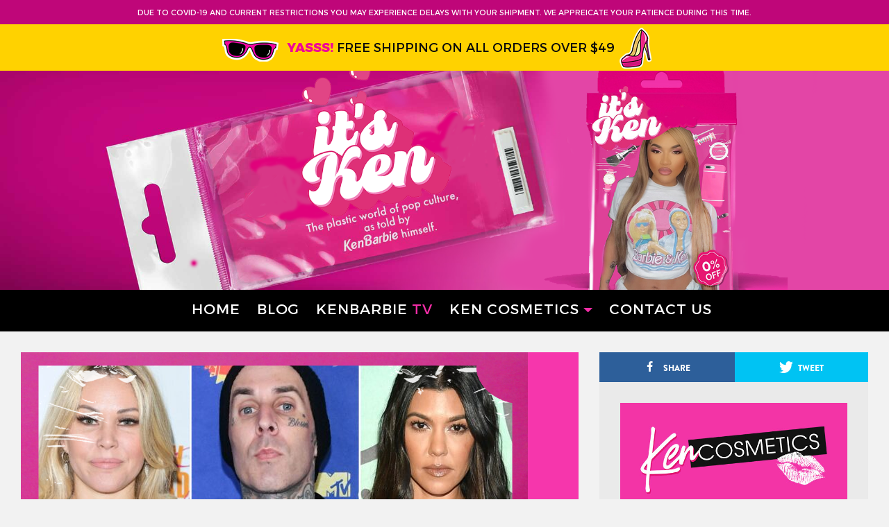

--- FILE ---
content_type: text/html; charset=UTF-8
request_url: https://itskenbarbie.com/kenbarbie/tatt-it-so-i-know-its-real-travis-barker-gets-kourtney-kardashians-name-tatted-his-ex-wife-shanna-gives-shady-response-welcome-to-the-club/
body_size: 13791
content:


<!DOCTYPE html>

<html lang="en">

<head>

	<meta charset="UTF-8">

	<meta http-equiv="X-UA-Compatible" content="IE=edge">

	<meta name="viewport" content="width=device-width, initial-scale=1">

	<meta name="mobile-web-app-capable" content="yes">

	<meta name="apple-mobile-web-app-capable" content="yes">

	<meta name="apple-mobile-web-app-title" content="ItsKenBarbie - Official Website">

	<link rel="profile" href="http://gmpg.org/xfn/11">

	<link rel="pingback" href="https://itskenbarbie.com/xmlrpc.php">

	<style>
	
		div.stkd-card-info-wrap > header > h2 > a {
			font-size: 20px !important;
		}
		
		div.stkd-card-info-wrap > header > h2 {
			line-height: 23px !important;
		}
		
		#stkd-sf-box {
			min-height: 215px !important;
			max-height: 215px !important;
			height: 215px !important;
			background-color: #ad2877 !important;
			display: none !important;
			visibility: hidden !important;
		}
		#stkd-sf-box > div.stkd-wrapper.clearfix > div.stkd-sid-shares-wrap > span.stkd-sid-shares-num {
			color: #fff !important;
		}
		
		#submit {
			background-color: #e8388b !important;
			border: none !important;
		}
	</style>

	<title>TATT IT SO I KNOW IT&#8217;S REAL: Travis Barker Gets Kourtney Kardashian&#8217;s Name Tatted; His Ex-Wife Shanna Gives Shady Response &#8211; &#8220;Welcome to the Club&#8221; &#8211; ItsKenBarbie</title>

<!-- Open Graph Meta Tags generated by MashShare 3.7.8 - https://mashshare.net -->
<meta property="og:type" content="article" /> 
<meta property="og:title" content="TATT IT SO I KNOW IT’S REAL: Travis Barker Gets Kourtney Kardashian’s Name Tatted; His Ex-Wife Shanna Gives Shady Response – &quot;Welcome to the Club&quot;" />
<meta property="og:description" content="Kourtney has seemingly found happiness with her little drummer boy, but his ex-wife, Shanna Moakler told Kourtney to &quot;Welcome to the club,&quot; considering he has her and a few others tatted.    It is a romance that" />
<meta property="og:image" content="https://itskenbarbie.com/wp-content/uploads/2021/04/shanna-moakler-travis-barker-kourtney-kardashian-scaled.jpg" />
<meta property="og:url" content="https://itskenbarbie.com/kenbarbie/tatt-it-so-i-know-its-real-travis-barker-gets-kourtney-kardashians-name-tatted-his-ex-wife-shanna-gives-shady-response-welcome-to-the-club/" />
<meta property="og:site_name" content="ItsKenBarbie" />
<meta property="article:published_time" content="2021-04-10T19:21:54+00:00" />
<meta property="article:modified_time" content="2021-04-10T19:21:54+00:00" />
<meta property="og:updated_time" content="2021-04-10T19:21:54+00:00" />
<!-- Open Graph Meta Tags generated by MashShare 3.7.8 - https://www.mashshare.net -->
<!-- Twitter Card generated by MashShare 3.7.8 - https://www.mashshare.net -->
<meta property="og:image:width" content="2560" />
<meta property="og:image:height" content="1707" />
<meta name="twitter:card" content="summary_large_image">
<meta name="twitter:title" content="TATT IT SO I KNOW IT’S REAL: Travis Barker Gets Kourtney Kardashian’s Name Tatted; His Ex-Wife Shanna Gives Shady Response – &quot;Welcome to the Club&quot;">
<meta name="twitter:description" content="Kourtney has seemingly found happiness with her little drummer boy, but his ex-wife, Shanna Moakler told Kourtney to &quot;Welcome to the club,&quot; considering he has her and a few others tatted.    It is a romance that">
<meta name="twitter:image" content="https://itskenbarbie.com/wp-content/uploads/2021/04/shanna-moakler-travis-barker-kourtney-kardashian-scaled.jpg">
<!-- Twitter Card generated by MashShare 3.7.8 - https://www.mashshare.net -->

<link rel='dns-prefetch' href='//www.googletagmanager.com' />
<link rel='dns-prefetch' href='//fonts.googleapis.com' />
<link rel='dns-prefetch' href='//s.w.org' />
<link rel='dns-prefetch' href='//pagead2.googlesyndication.com' />
<link rel="alternate" type="application/rss+xml" title="ItsKenBarbie &raquo; Feed" href="https://itskenbarbie.com/feed/" />
<link rel="alternate" type="application/rss+xml" title="ItsKenBarbie &raquo; Comments Feed" href="https://itskenbarbie.com/comments/feed/" />
<link rel="alternate" type="application/rss+xml" title="ItsKenBarbie &raquo; TATT IT SO I KNOW IT&#8217;S REAL: Travis Barker Gets Kourtney Kardashian&#8217;s Name Tatted; His Ex-Wife Shanna Gives Shady Response &#8211; &#8220;Welcome to the Club&#8221; Comments Feed" href="https://itskenbarbie.com/kenbarbie/tatt-it-so-i-know-its-real-travis-barker-gets-kourtney-kardashians-name-tatted-his-ex-wife-shanna-gives-shady-response-welcome-to-the-club/feed/" />
		<script type="text/javascript">
			window._wpemojiSettings = {"baseUrl":"https:\/\/s.w.org\/images\/core\/emoji\/12.0.0-1\/72x72\/","ext":".png","svgUrl":"https:\/\/s.w.org\/images\/core\/emoji\/12.0.0-1\/svg\/","svgExt":".svg","source":{"concatemoji":"https:\/\/itskenbarbie.com\/wp-includes\/js\/wp-emoji-release.min.js?ver=5.4.16"}};
			/*! This file is auto-generated */
			!function(e,a,t){var n,r,o,i=a.createElement("canvas"),p=i.getContext&&i.getContext("2d");function s(e,t){var a=String.fromCharCode;p.clearRect(0,0,i.width,i.height),p.fillText(a.apply(this,e),0,0);e=i.toDataURL();return p.clearRect(0,0,i.width,i.height),p.fillText(a.apply(this,t),0,0),e===i.toDataURL()}function c(e){var t=a.createElement("script");t.src=e,t.defer=t.type="text/javascript",a.getElementsByTagName("head")[0].appendChild(t)}for(o=Array("flag","emoji"),t.supports={everything:!0,everythingExceptFlag:!0},r=0;r<o.length;r++)t.supports[o[r]]=function(e){if(!p||!p.fillText)return!1;switch(p.textBaseline="top",p.font="600 32px Arial",e){case"flag":return s([127987,65039,8205,9895,65039],[127987,65039,8203,9895,65039])?!1:!s([55356,56826,55356,56819],[55356,56826,8203,55356,56819])&&!s([55356,57332,56128,56423,56128,56418,56128,56421,56128,56430,56128,56423,56128,56447],[55356,57332,8203,56128,56423,8203,56128,56418,8203,56128,56421,8203,56128,56430,8203,56128,56423,8203,56128,56447]);case"emoji":return!s([55357,56424,55356,57342,8205,55358,56605,8205,55357,56424,55356,57340],[55357,56424,55356,57342,8203,55358,56605,8203,55357,56424,55356,57340])}return!1}(o[r]),t.supports.everything=t.supports.everything&&t.supports[o[r]],"flag"!==o[r]&&(t.supports.everythingExceptFlag=t.supports.everythingExceptFlag&&t.supports[o[r]]);t.supports.everythingExceptFlag=t.supports.everythingExceptFlag&&!t.supports.flag,t.DOMReady=!1,t.readyCallback=function(){t.DOMReady=!0},t.supports.everything||(n=function(){t.readyCallback()},a.addEventListener?(a.addEventListener("DOMContentLoaded",n,!1),e.addEventListener("load",n,!1)):(e.attachEvent("onload",n),a.attachEvent("onreadystatechange",function(){"complete"===a.readyState&&t.readyCallback()})),(n=t.source||{}).concatemoji?c(n.concatemoji):n.wpemoji&&n.twemoji&&(c(n.twemoji),c(n.wpemoji)))}(window,document,window._wpemojiSettings);
		</script>
		<style type="text/css">
img.wp-smiley,
img.emoji {
	display: inline !important;
	border: none !important;
	box-shadow: none !important;
	height: 1em !important;
	width: 1em !important;
	margin: 0 .07em !important;
	vertical-align: -0.1em !important;
	background: none !important;
	padding: 0 !important;
}
</style>
	<link rel='stylesheet' id='mashsb-styles-css'  href='https://itskenbarbie.com/wp-content/plugins/mashsharer/assets/css/mashsb.min.css?ver=3.7.8' type='text/css' media='all' />
<link rel='stylesheet' id='stoked-bootstrap-css'  href='https://itskenbarbie.com/wp-content/themes/stoked/css/theme.css?ver=2.2' type='text/css' media='all' />
<style id='stoked-bootstrap-inline-css' type='text/css'>
div.stkd-card-info-wrap { background-color: #f334a6 !important;}

div.stkd-card-info-wrap > header > h2 > a:hover { color: #fed200 !important;}

a.btn-primary { background-color: #000000 !important; border: none !important;}

.stkd-card-meta { background-color: #000000 !important; border: none !important;}
</style>
<link rel='stylesheet' id='stoked-custom-css'  href='https://itskenbarbie.com/wp-content/themes/stoked/css/custom.css?ver=2.2' type='text/css' media='all' />
<link rel='stylesheet' id='kirki_google_fonts-css'  href='https://fonts.googleapis.com/css?family=Montserrat%3A900%7CLora%3Aregular&#038;subset&#038;ver=3.0.15' type='text/css' media='all' />
<link rel='stylesheet' id='kirki-styles-stoked_theme-css'  href='https://itskenbarbie.com/wp-content/themes/stoked/lib/kirki/assets/css/kirki-styles.css?ver=3.0.15' type='text/css' media='all' />
<style id='kirki-styles-stoked_theme-inline-css' type='text/css'>
.h-font,.h-font a, .stkd-newsticker-item, .stkd-single-content h4, .stkd-single-content h5, .stkd-single-content h6, .widget.stkd-cards-widget .stkd-card-info-wrap h3 a,.h1,.h1 a,.h2,.h2 a,.h3,.h3 a,h1,h1 a,h2,h2 a,h3,h3 a{font-family:Montserrat, Helvetica, Arial, sans-serif;font-weight:900;font-style:normal;letter-spacing:-1px;line-height:1.2;color:#ffffff;}body, input, textarea{font-family:Lora, Georgia, serif;font-size:18px;font-weight:400;font-style:normal;line-height:1.7;color:#0a0a0a;}.btn,.comment-author,.comment-metadata,.comment-reply-title,.comments-title, #cancel-comment-reply-link,.h4,.h4 a,.h5,.h5 a,.h6,.h6 a,.logged-in-as,.page-title span,.reply,.x-font,.x-font a,cite,dt,h3.widget-title,h3.widget-title a,h4,h4 a,h5,h5 a,h6,h6 a{font-family:Stoked;font-weight:400;font-style:normal;}.navbar li a, .n-font, .widget-title, #stkd-feelnav ul{font-family:Stoked;font-size:16px;font-weight:900;font-style:normal;letter-spacing:0px;}
</style>
<script type='text/javascript' src='https://itskenbarbie.com/wp-includes/js/jquery/jquery.js?ver=1.12.4-wp'></script>
<script type='text/javascript' src='https://itskenbarbie.com/wp-includes/js/jquery/jquery-migrate.min.js?ver=1.4.1'></script>
<script type='text/javascript'>
/* <![CDATA[ */
var mashsb = {"shares":"0","round_shares":"1","animate_shares":"0","dynamic_buttons":"0","share_url":"https:\/\/itskenbarbie.com\/kenbarbie\/tatt-it-so-i-know-its-real-travis-barker-gets-kourtney-kardashians-name-tatted-his-ex-wife-shanna-gives-shady-response-welcome-to-the-club\/","title":"TATT+IT+SO+I+KNOW+IT%E2%80%99S+REAL%3A+Travis+Barker+Gets+Kourtney+Kardashian%E2%80%99s+Name+Tatted%3B+His+Ex-Wife+Shanna+Gives+Shady+Response+%E2%80%93+%E2%80%9CWelcome+to+the+Club%E2%80%9D","image":"https:\/\/itskenbarbie.com\/wp-content\/uploads\/2021\/04\/shanna-moakler-travis-barker-kourtney-kardashian-scaled.jpg","desc":"Kourtney has seemingly found happiness with her little drummer boy, but his ex-wife, Shanna Moakler told Kourtney to \"Welcome to the club,\" considering he has her and a few others tatted.\r\n\r\nIt is a romance that \u2026","hashtag":"","subscribe":"link","subscribe_url":"","activestatus":"1","singular":"1","twitter_popup":"1","refresh":"0","nonce":"6d07be9777","postid":"24147","servertime":"1769684390","ajaxurl":"https:\/\/itskenbarbie.com\/wp-admin\/admin-ajax.php"};
/* ]]> */
</script>
<script type='text/javascript' src='https://itskenbarbie.com/wp-content/plugins/mashsharer/assets/js/mashsb.min.js?ver=3.7.8'></script>

<!-- Google Analytics snippet added by Site Kit -->
<script type='text/javascript' src='https://www.googletagmanager.com/gtag/js?id=UA-86930369-1' async></script>
<script type='text/javascript'>
window.dataLayer = window.dataLayer || [];function gtag(){dataLayer.push(arguments);}
gtag('set', 'linker', {"domains":["itskenbarbie.com"]} );
gtag("js", new Date());
gtag("set", "developer_id.dZTNiMT", true);
gtag("config", "UA-86930369-1", {"anonymize_ip":true});
gtag("config", "G-SBSM3KKBYR");
</script>

<!-- End Google Analytics snippet added by Site Kit -->
<link rel='https://api.w.org/' href='https://itskenbarbie.com/wp-json/' />
<link rel="EditURI" type="application/rsd+xml" title="RSD" href="https://itskenbarbie.com/xmlrpc.php?rsd" />
<link rel="wlwmanifest" type="application/wlwmanifest+xml" href="https://itskenbarbie.com/wp-includes/wlwmanifest.xml" /> 
<link rel='prev' title='I&#8217;M NOT A LEPRECHAUN, I&#8217;M THE KEEBLER ELF: Little Tory Lanez Reportedly Tried to Avoid Being Served in His Case with Prince By Lying About His Identity' href='https://itskenbarbie.com/kenbarbie/im-not-a-leprechaun-im-the-keebler-elf-little-tory-lanez-reportedly-tried-to-swerve-the-process-server-for-his-case-with-prince-by-lying-about-his-identity/' />
<link rel='next' title='EVEN A BROKEN CLOCK IS RIGHT TWICE A DAY: Azealia Banks Calls Out Labels For Profiting Off Drug Abuse By Rappers; Name Drops DMX &#038; Travis Scott' href='https://itskenbarbie.com/kenbarbie/even-a-broken-clock-is-right-twice-a-day-azealia-banks-calls-out-labels-for-profiting-off-drug-abuse-by-rappers-name-drops-dmx-travis-scott/' />
<meta name="generator" content="WordPress 5.4.16" />
<link rel="canonical" href="https://itskenbarbie.com/kenbarbie/tatt-it-so-i-know-its-real-travis-barker-gets-kourtney-kardashians-name-tatted-his-ex-wife-shanna-gives-shady-response-welcome-to-the-club/" />
<link rel='shortlink' href='https://itskenbarbie.com/?p=24147' />
<link rel="alternate" type="application/json+oembed" href="https://itskenbarbie.com/wp-json/oembed/1.0/embed?url=https%3A%2F%2Fitskenbarbie.com%2Fkenbarbie%2Ftatt-it-so-i-know-its-real-travis-barker-gets-kourtney-kardashians-name-tatted-his-ex-wife-shanna-gives-shady-response-welcome-to-the-club%2F" />
<link rel="alternate" type="text/xml+oembed" href="https://itskenbarbie.com/wp-json/oembed/1.0/embed?url=https%3A%2F%2Fitskenbarbie.com%2Fkenbarbie%2Ftatt-it-so-i-know-its-real-travis-barker-gets-kourtney-kardashians-name-tatted-his-ex-wife-shanna-gives-shady-response-welcome-to-the-club%2F&#038;format=xml" />
<meta name="generator" content="Site Kit by Google 1.90.1" />
<!-- Google AdSense snippet added by Site Kit -->
<meta name="google-adsense-platform-account" content="ca-host-pub-2644536267352236">
<meta name="google-adsense-platform-domain" content="sitekit.withgoogle.com">
<!-- End Google AdSense snippet added by Site Kit -->
<script>window.device = 'desktop';</script>
<style type="text/css" id="custom-background-css">
body.custom-background { background-color: #f2f2f2; }
</style>
	
<!-- Google AdSense snippet added by Site Kit -->
<script  async src="https://pagead2.googlesyndication.com/pagead/js/adsbygoogle.js?client=ca-pub-5550367873139289&amp;host=ca-host-pub-2644536267352236" crossorigin="anonymous"></script>

<!-- End Google AdSense snippet added by Site Kit -->
<link rel="icon" href="https://itskenbarbie.com/wp-content/uploads/2021/05/cropped-ken-logo-1-32x32.png" sizes="32x32" />
<link rel="icon" href="https://itskenbarbie.com/wp-content/uploads/2021/05/cropped-ken-logo-1-192x192.png" sizes="192x192" />
<link rel="apple-touch-icon" href="https://itskenbarbie.com/wp-content/uploads/2021/05/cropped-ken-logo-1-180x180.png" />
<meta name="msapplication-TileImage" content="https://itskenbarbie.com/wp-content/uploads/2021/05/cropped-ken-logo-1-270x270.png" />

</head>



<body class="post-template-default single single-post postid-24147 single-format-standard custom-background wp-custom-logo group-blog stkd-full-width stkd-slider-default stkd-newsticker-active stkd-card-list stkd-single-sf-default">




<div class="stkd_topbar1" style="background:#bf0679;color:#ffffff;">



	<div class="inner">DUE TO COVID-19 AND CURRENT RESTRICTIONS YOU MAY EXPERIENCE DELAYS WITH YOUR SHIPMENT. WE APPREICATE YOUR PATIENCE DURING THIS TIME.</div>



</div>

<div class="stkd_topbar2" style="background:#ffd200;">



	<div class="inner"><span>YASSS!</span> FREE SHIPPING ON ALL ORDERS OVER $49</div>



</div>  


		<div class="header-image-desktop hidden-sm-down">

			<img src="https://itskenbarbie.com/wp-content/uploads/2024/01/KenBarbie-Main-Banner-24.png" />

		</div>

  


		<div class="header-image-mobile hidden-md-up">

			<img src="https://itskenbarbie.com/wp-content/uploads/2024/01/KenBarbie-Main-Banner-24.png" />

		</div>

  

     

<div id="stkd-ultracontainer">

	

	
	

	<div class="hfeed site" id="page">

	

		<!-- ******************* The Navbar Area ******************* -->

         

		<div class="wrapper-fluid wrapper-navbar" id="wrapper-navbar">

		

			
			

			<a class="skip-link screen-reader-text sr-only" href="#content">Skip to content</a>

	    

	        <div class="desktop-menu-outer hidden-sm-down">

    	        <div class="desktop-menu">

    	            

    			 	
                    

                    <nav class="navbar navbar-toggleable-md navbar-inverse">

                    <ul><li class="menu-item  has-no-sublist is-pinned" data-nav-item-id="menu-17980" >
						 		<a href="/">Home</a>
						   </li><li class="menu-item  has-no-sublist is-pinned" data-nav-item-id="menu-20039" >
						 		<a href="https://itskenbarbie.com/blog/">Blog</a>
						   </li><li class="menu-item  has-no-sublist" data-nav-item-id="menu-20044" >
						 		<a href="https://itskenbarbie.com/kenbarbietv/">Kenbarbie <span>TV</span></a>
						   </li><li class="menu-item  menu-item-has-children" data-nav-item-id="menu-20014" data-nav-list-trigger="menu-20014">
						 		<a href="https://shopkencosmetics.com/">Ken Cosmetics</a>
						   </li><li class="menu-item  has-no-sublist" data-nav-item-id="menu-20013" >
						 		<a href="https://itskenbarbie.com/contact/">Contact Us</a>
						   </li><li class="menu-item-more use-fixed-dropdown" data-nav-list-trigger="more">
      			   	<a class="c-global-header__label">
        		  	  More
				      <span class=" menu-item-hamburger"><svg role="img"><use xlink:href="#icon-hamburger"></use></svg></span>
      			    </a>
    			   </li>
			  </ul>
                    </nav>

                    

                     
                

                </div>   

            </div>

            

			<div class="mobile-menu hidden-md-up">

                <nav class="navbar navbar-toggleable-md navbar-inverse">

        

                    
                    

                        <button class="navbar-toggler" type="button" data-toggle="collapse" data-target="#navbarNavDropdown" aria-controls="navbarNavDropdown" aria-expanded="false" aria-label="Toggle navigation">

                            <span class="navbar-toggler-icon"></span>

                        </button>

	

        

                      

                      <div id="navbarNavDropdown" class="collapse navbar-collapse"><ul id="main-menu" class="navbar-nav"><li id="menu-item-17980" class="menu-item menu-item-type-custom menu-item-object-custom nav-item menu-item-17980"><a title="Home" href="/" class="nav-link">Home</a></li>
<li id="menu-item-20039" class="menu-item menu-item-type-post_type menu-item-object-page current_page_parent nav-item menu-item-20039"><a title="Blog" href="https://itskenbarbie.com/blog/" class="nav-link">Blog</a></li>
<li id="menu-item-20044" class="menu-item menu-item-type-post_type menu-item-object-page nav-item menu-item-20044"><a title="Kenbarbie &lt;span&gt;TV&lt;/span&gt;" href="https://itskenbarbie.com/kenbarbietv/" class="nav-link">Kenbarbie <span>TV</span></a></li>
<li id="menu-item-20014" class="menu-item menu-item-type-custom menu-item-object-custom menu-item-has-children nav-item menu-item-20014 dropdown"><a title="Ken Cosmetics" href="#" data-toggle="dropdown" class="nav-link dropdown-toggle">Ken Cosmetics <span class="caret"></span></a>
<ul class=" dropdown-menu" role="menu">
	<li id="menu-item-20305" class="menu-item menu-item-type-custom menu-item-object-custom nav-item menu-item-20305"><a title="Shop: Ken Cosmetics" href="https://shopkencosmetics.com/" class="nav-link">Shop: Ken Cosmetics</a></li>
	<li id="menu-item-20033" class="menu-item menu-item-type-custom menu-item-object-custom nav-item menu-item-20033"><a title="FACE" href="https://shopkencosmetics.com/collections/face" class="nav-link">FACE</a></li>
	<li id="menu-item-20034" class="menu-item menu-item-type-custom menu-item-object-custom nav-item menu-item-20034"><a title="EYES" href="https://shopkencosmetics.com/collections/eyes" class="nav-link">EYES</a></li>
	<li id="menu-item-20035" class="menu-item menu-item-type-custom menu-item-object-custom nav-item menu-item-20035"><a title="LIPS" href="https://shopkencosmetics.com/collections/lips-1" class="nav-link">LIPS</a></li>
	<li id="menu-item-20036" class="menu-item menu-item-type-custom menu-item-object-custom nav-item menu-item-20036"><a title="APPAREL &amp; ACCESSORIES" href="https://shopkencosmetics.com/collections/apparel" class="nav-link">APPAREL &#038; ACCESSORIES</a></li>
	<li id="menu-item-20037" class="menu-item menu-item-type-custom menu-item-object-custom nav-item menu-item-20037"><a title="FRAGRANCES" href="https://shopkencosmetics.com/collections/fragrances" class="nav-link">FRAGRANCES</a></li>
</ul>
</li>
<li id="menu-item-20013" class="menu-item menu-item-type-post_type menu-item-object-page nav-item menu-item-20013"><a title="Contact Us" href="https://itskenbarbie.com/contact/" class="nav-link">Contact Us</a></li>
</ul></div>  

                     

    

                    
        

                </nav><!-- .site-navigation -->

			</div>  



			
			

		</div><!-- .wrapper-navbar end -->


        <div class="desktop-submenu hidden-sm-down">

        <section class="c-nav-list" data-cid="site/nav_list-1591993210_6576_7235" data-cdata="{'tab_id':'more'}">

  
  <div class="c-nav-list__inner" style="">

  

  	<ul class="c-nav-list__main" data-nav-list-id="more"><li data-nav-item-id="menu-20014" data-nav-list-id="menu-20014" >

										  <a class="c-nav-list__label" href="https://shopkencosmetics.com/">

											Ken Cosmetics

											  <span class="c-nav-list__arrow-down"><svg role="img"><use xlink:href="#icon-norgie-down"></use></svg></span>

										  </a>

										  <ul class="c-nav-list__sub-items has-columns">

										  	<div class="c-nav-list__col"><li>

													<a href="https://shopkencosmetics.com/">Shop: Ken Cosmetics</a>

												  </li><li>

													<a href="https://shopkencosmetics.com/collections/face">FACE</a>

												  </li><li>

													<a href="https://shopkencosmetics.com/collections/eyes">EYES</a>

												  </li><li>

													<a href="https://shopkencosmetics.com/collections/lips-1">LIPS</a>

												  </li></div><div class="c-nav-list__col"><li>

													<a href="https://shopkencosmetics.com/collections/apparel">APPAREL & ACCESSORIES</a>

												  </li><li>

													<a href="https://shopkencosmetics.com/collections/fragrances">FRAGRANCES</a>

												  </li></div>

											  <li class="c-nav-list__all-link">

												<a href="https://shopkencosmetics.com/">All Ken Cosmetics</a>

											  </li>

										  </ul>

									   </li><button data-ui="close-nav" type="button" class="c-nav-list__close">?</button></ul>


  

  </div>

  
</section>
		</div>





<div class="wrapper" id="single-wrapper">



	<div class="container-fluid" id="content" tabindex="-1">



		<div class="row">



			<!-- Do the left sidebar check -->

			








<div class="col-lg-8 content-area" id="primary">


			<main class="site-main" id="main">



				


					


<article class="post-24147 post type-post status-publish format-standard has-post-thumbnail hentry category-kenbarbie stkd_feelbacks-oops stkd-dropcap" id="post-24147">



	<header class="entry-header stkd-single-header">

		

		
	<figure id="stkd-single-featured">

	

<a href='https://itskenbarbie.com/wp-content/uploads/2021/04/shanna-moakler-travis-barker-kourtney-kardashian-scaled.jpg' class='stkd-post-image'>
	

	<img width="730" height="400" src="https://itskenbarbie.com/wp-content/uploads/2021/04/shanna-moakler-travis-barker-kourtney-kardashian-730x400.jpg" class="attachment-stoked-730 size-stoked-730 wp-post-image" alt="" />
	

</a>
	

	</figure>












		

		<h1 class="entry-title">TATT IT SO I KNOW IT&#8217;S REAL: Travis Barker Gets Kourtney Kardashian&#8217;s Name Tatted; His Ex-Wife Shanna Gives Shady Response &#8211; &#8220;Welcome to the Club&#8221;</h1>
		

		
			
		

				

		
		

	</header><!-- .entry-header -->

	

	<div class="entry-content clearfix stkd-single-content">





		<aside class="mashsb-container mashsb-main mashsb-stretched"><div class="mashsb-box"><div class="mashsb-count" style="float:left;"><div class="counts mashsbcount">0</div><span class="mashsb-sharetext">SHARES</span></div><div class="mashsb-buttons"><a class="mashicon-facebook mash-center mashsb-noshadow" href="https://www.facebook.com/sharer.php?u=https%3A%2F%2Fitskenbarbie.com%2Fkenbarbie%2Ftatt-it-so-i-know-its-real-travis-barker-gets-kourtney-kardashians-name-tatted-his-ex-wife-shanna-gives-shady-response-welcome-to-the-club%2F" target="_top" rel="nofollow"><span class="icon"></span><span class="text">Share</span></a><a class="mashicon-twitter mash-center mashsb-noshadow" href="https://twitter.com/intent/tweet?text=TATT%20IT%20SO%20I%20KNOW%20IT%E2%80%99S%20REAL%3A%20Travis%20Barker%20Gets%20Kourtney%20Kardashian%E2%80%99s%20Name%20Tatted%3B%20His%20Ex-Wife%20Shanna%20Gives%20Shady%20Response%20%E2%80%93%20%22Welcome%20to%20the%20Club%22&url=https://itskenbarbie.com/kenbarbie/tatt-it-so-i-know-its-real-travis-barker-gets-kourtney-kardashians-name-tatted-his-ex-wife-shanna-gives-shady-response-welcome-to-the-club/" target="_top" rel="nofollow"><span class="icon"></span><span class="text">Tweet</span></a><div class="onoffswitch2 mashsb-noshadow" style="display:none;"></div></div>
            </div>
                <div style="clear:both;"></div></aside>
            <!-- Share buttons by mashshare.net - Version: 3.7.8--><p><img src="http://itskenbarbie.com/wp-content/uploads/2021/04/shanna-moakler-travis-barker-kourtney-kardashian-scaled.jpg" alt="" width="550" height="360" class="alignnone size-full wp-image-24149" /></p>
<p>Kourtney has seemingly found happiness with her little drummer boy, but his ex-wife, Shanna Moakler told Kourtney to &#8220;Welcome to the club,&#8221; considering he has her and a few others tatted.</p>
<p>It is a romance that Hollywood couldn&#8217;t have predicted but Kourtney Kardashian and Travis Barker are going strong. The pair have reportedly been friends for years before deciding to give love a go, and now they can&#8217;t stop displaying their affections. The couple went public with their relationship last month and it&#8217;s speculated that they&#8217;ve been serious since the top of the year, and if true, they may have celebrated their first few months together with a new tattoo.</p>
<p>The famed Blink-182 drummer is covered in ink from head-to-toe so it seemed that finding a place for some new art may have been a struggle. However, judging from the placement and the white outline, Travis made it work. Expectedly, Kourtney excitedly showed off the new skin art—and her manicure—over on Instagram.</p>
<blockquote class="instagram-media" data-instgrm-captioned data-instgrm-permalink="https://www.instagram.com/p/CNcxEWYFt9e/?utm_source=ig_embed&amp;utm_campaign=loading" data-instgrm-version="13" style=" background:#FFF; border:0; border-radius:3px; box-shadow:0 0 1px 0 rgba(0,0,0,0.5),0 1px 10px 0 rgba(0,0,0,0.15); margin: 1px; max-width:540px; min-width:326px; padding:0; width:99.375%; width:-webkit-calc(100% - 2px); width:calc(100% - 2px);">
<div style="padding:16px;"> <a href="https://www.instagram.com/p/CNcxEWYFt9e/?utm_source=ig_embed&amp;utm_campaign=loading" style=" background:#FFFFFF; line-height:0; padding:0 0; text-align:center; text-decoration:none; width:100%;" target="_blank" rel="noopener noreferrer"> </p>
<div style=" display: flex; flex-direction: row; align-items: center;">
<div style="background-color: #F4F4F4; border-radius: 50%; flex-grow: 0; height: 40px; margin-right: 14px; width: 40px;"></div>
<div style="display: flex; flex-direction: column; flex-grow: 1; justify-content: center;">
<div style=" background-color: #F4F4F4; border-radius: 4px; flex-grow: 0; height: 14px; margin-bottom: 6px; width: 100px;"></div>
<div style=" background-color: #F4F4F4; border-radius: 4px; flex-grow: 0; height: 14px; width: 60px;"></div>
</div>
</div>
<div style="padding: 19% 0;"></div>
<div style="display:block; height:50px; margin:0 auto 12px; width:50px;"><svg width="50px" height="50px" viewBox="0 0 60 60" version="1.1" xmlns="https://www.w3.org/2000/svg" xmlns:xlink="https://www.w3.org/1999/xlink"><g stroke="none" stroke-width="1" fill="none" fill-rule="evenodd"><g transform="translate(-511.000000, -20.000000)" fill="#000000"><g><path d="M556.869,30.41 C554.814,30.41 553.148,32.076 553.148,34.131 C553.148,36.186 554.814,37.852 556.869,37.852 C558.924,37.852 560.59,36.186 560.59,34.131 C560.59,32.076 558.924,30.41 556.869,30.41 M541,60.657 C535.114,60.657 530.342,55.887 530.342,50 C530.342,44.114 535.114,39.342 541,39.342 C546.887,39.342 551.658,44.114 551.658,50 C551.658,55.887 546.887,60.657 541,60.657 M541,33.886 C532.1,33.886 524.886,41.1 524.886,50 C524.886,58.899 532.1,66.113 541,66.113 C549.9,66.113 557.115,58.899 557.115,50 C557.115,41.1 549.9,33.886 541,33.886 M565.378,62.101 C565.244,65.022 564.756,66.606 564.346,67.663 C563.803,69.06 563.154,70.057 562.106,71.106 C561.058,72.155 560.06,72.803 558.662,73.347 C557.607,73.757 556.021,74.244 553.102,74.378 C549.944,74.521 548.997,74.552 541,74.552 C533.003,74.552 532.056,74.521 528.898,74.378 C525.979,74.244 524.393,73.757 523.338,73.347 C521.94,72.803 520.942,72.155 519.894,71.106 C518.846,70.057 518.197,69.06 517.654,67.663 C517.244,66.606 516.755,65.022 516.623,62.101 C516.479,58.943 516.448,57.996 516.448,50 C516.448,42.003 516.479,41.056 516.623,37.899 C516.755,34.978 517.244,33.391 517.654,32.338 C518.197,30.938 518.846,29.942 519.894,28.894 C520.942,27.846 521.94,27.196 523.338,26.654 C524.393,26.244 525.979,25.756 528.898,25.623 C532.057,25.479 533.004,25.448 541,25.448 C548.997,25.448 549.943,25.479 553.102,25.623 C556.021,25.756 557.607,26.244 558.662,26.654 C560.06,27.196 561.058,27.846 562.106,28.894 C563.154,29.942 563.803,30.938 564.346,32.338 C564.756,33.391 565.244,34.978 565.378,37.899 C565.522,41.056 565.552,42.003 565.552,50 C565.552,57.996 565.522,58.943 565.378,62.101 M570.82,37.631 C570.674,34.438 570.167,32.258 569.425,30.349 C568.659,28.377 567.633,26.702 565.965,25.035 C564.297,23.368 562.623,22.342 560.652,21.575 C558.743,20.834 556.562,20.326 553.369,20.18 C550.169,20.033 549.148,20 541,20 C532.853,20 531.831,20.033 528.631,20.18 C525.438,20.326 523.257,20.834 521.349,21.575 C519.376,22.342 517.703,23.368 516.035,25.035 C514.368,26.702 513.342,28.377 512.574,30.349 C511.834,32.258 511.326,34.438 511.181,37.631 C511.035,40.831 511,41.851 511,50 C511,58.147 511.035,59.17 511.181,62.369 C511.326,65.562 511.834,67.743 512.574,69.651 C513.342,71.625 514.368,73.296 516.035,74.965 C517.703,76.634 519.376,77.658 521.349,78.425 C523.257,79.167 525.438,79.673 528.631,79.82 C531.831,79.965 532.853,80.001 541,80.001 C549.148,80.001 550.169,79.965 553.369,79.82 C556.562,79.673 558.743,79.167 560.652,78.425 C562.623,77.658 564.297,76.634 565.965,74.965 C567.633,73.296 568.659,71.625 569.425,69.651 C570.167,67.743 570.674,65.562 570.82,62.369 C570.966,59.17 571,58.147 571,50 C571,41.851 570.966,40.831 570.82,37.631"></path></g></g></g></svg></div>
<div style="padding-top: 8px;">
<div style=" color:#3897f0; font-family:Arial,sans-serif; font-size:14px; font-style:normal; font-weight:550; line-height:18px;"> View this post on Instagram</div>
</div>
<div style="padding: 12.5% 0;"></div>
<div style="display: flex; flex-direction: row; margin-bottom: 14px; align-items: center;">
<div>
<div style="background-color: #F4F4F4; border-radius: 50%; height: 12.5px; width: 12.5px; transform: translateX(0px) translateY(7px);"></div>
<div style="background-color: #F4F4F4; height: 12.5px; transform: rotate(-45deg) translateX(3px) translateY(1px); width: 12.5px; flex-grow: 0; margin-right: 14px; margin-left: 2px;"></div>
<div style="background-color: #F4F4F4; border-radius: 50%; height: 12.5px; width: 12.5px; transform: translateX(9px) translateY(-18px);"></div>
</div>
<div style="margin-left: 8px;">
<div style=" background-color: #F4F4F4; border-radius: 50%; flex-grow: 0; height: 20px; width: 20px;"></div>
<div style=" width: 0; height: 0; border-top: 2px solid transparent; border-left: 6px solid #f4f4f4; border-bottom: 2px solid transparent; transform: translateX(16px) translateY(-4px) rotate(30deg)"></div>
</div>
<div style="margin-left: auto;">
<div style=" width: 0px; border-top: 8px solid #F4F4F4; border-right: 8px solid transparent; transform: translateY(16px);"></div>
<div style=" background-color: #F4F4F4; flex-grow: 0; height: 12px; width: 16px; transform: translateY(-4px);"></div>
<div style=" width: 0; height: 0; border-top: 8px solid #F4F4F4; border-left: 8px solid transparent; transform: translateY(-4px) translateX(8px);"></div>
</div>
</div>
<div style="display: flex; flex-direction: column; flex-grow: 1; justify-content: center; margin-bottom: 24px;">
<div style=" background-color: #F4F4F4; border-radius: 4px; flex-grow: 0; height: 14px; margin-bottom: 6px; width: 224px;"></div>
<div style=" background-color: #F4F4F4; border-radius: 4px; flex-grow: 0; height: 14px; width: 144px;"></div>
</div>
<p></a></p>
<p style=" color:#c9c8cd; font-family:Arial,sans-serif; font-size:14px; line-height:17px; margin-bottom:0; margin-top:8px; overflow:hidden; padding:8px 0 7px; text-align:center; text-overflow:ellipsis; white-space:nowrap;"><a href="https://www.instagram.com/p/CNcxEWYFt9e/?utm_source=ig_embed&amp;utm_campaign=loading" style=" color:#c9c8cd; font-family:Arial,sans-serif; font-size:14px; font-style:normal; font-weight:normal; line-height:17px; text-decoration:none;" target="_blank" rel="noopener noreferrer">A post shared by Kourtney Kardashian (@kourtneykardash)</a></p>
</div>
</blockquote>
<p> <script async src="//www.instagram.com/embed.js"></script></p>
<p>The tattoo reads &#8220;Kourtney&#8221; in scripted text and is said to be on his chest. After learning of Travis&#8217;s latest addition, his ex-wife and mother of his children Shanna Moakler had four words for Kourtney: &#8220;Welcome to the club.&#8221; The folks over at TMZ caught up with Moakler who quickly pointed out &#8220;Kourtney&#8221; is not the only flame Travis inked on his body, but regardless &#8230; she suggests it&#8217;s now KK&#8217;s turn to get his name permanently emblazoned on her. Moakler has been accused of subliminally shading Kourtney by &#8220;liking&#8221; posts that seem to speak negatively of the Kardashian sister. Shanna even hopped on Instagram on April 7 to post a photo of herself and captioned it, “My mama don’t like you and she likes everyone” — lyrics from Justin Bieber‘s “Love Yourself.” A fan commented, “My mama likes everyone besides the Kardashians,” adding laughing/crying emojis, to which Shanna replied, “mine too lol.” She has since deleted the post. Check out some posts below and let us know your thoughts? Is Shanna being a little bitter or is this normal behavior when it comes to your ex?</p>
<p><img src="https://imagez.tmz.com/image/9b/4by3/2021/04/09/9b8ed273ead64cddbc532a19443bcf47_md.jpg" width="728" height="546" class="alignnone size-full" /></p>
<blockquote class="instagram-media" data-instgrm-captioned data-instgrm-permalink="https://www.instagram.com/p/CNYa9WNF6Fj/?utm_source=ig_embed&amp;utm_campaign=loading" data-instgrm-version="13" style=" background:#FFF; border:0; border-radius:3px; box-shadow:0 0 1px 0 rgba(0,0,0,0.5),0 1px 10px 0 rgba(0,0,0,0.15); margin: 1px; max-width:540px; min-width:326px; padding:0; width:99.375%; width:-webkit-calc(100% - 2px); width:calc(100% - 2px);">
<div style="padding:16px;"> <a href="https://www.instagram.com/p/CNYa9WNF6Fj/?utm_source=ig_embed&amp;utm_campaign=loading" style=" background:#FFFFFF; line-height:0; padding:0 0; text-align:center; text-decoration:none; width:100%;" target="_blank" rel="noopener noreferrer"> </p>
<div style=" display: flex; flex-direction: row; align-items: center;">
<div style="background-color: #F4F4F4; border-radius: 50%; flex-grow: 0; height: 40px; margin-right: 14px; width: 40px;"></div>
<div style="display: flex; flex-direction: column; flex-grow: 1; justify-content: center;">
<div style=" background-color: #F4F4F4; border-radius: 4px; flex-grow: 0; height: 14px; margin-bottom: 6px; width: 100px;"></div>
<div style=" background-color: #F4F4F4; border-radius: 4px; flex-grow: 0; height: 14px; width: 60px;"></div>
</div>
</div>
<div style="padding: 19% 0;"></div>
<div style="display:block; height:50px; margin:0 auto 12px; width:50px;"><svg width="50px" height="50px" viewBox="0 0 60 60" version="1.1" xmlns="https://www.w3.org/2000/svg" xmlns:xlink="https://www.w3.org/1999/xlink"><g stroke="none" stroke-width="1" fill="none" fill-rule="evenodd"><g transform="translate(-511.000000, -20.000000)" fill="#000000"><g><path d="M556.869,30.41 C554.814,30.41 553.148,32.076 553.148,34.131 C553.148,36.186 554.814,37.852 556.869,37.852 C558.924,37.852 560.59,36.186 560.59,34.131 C560.59,32.076 558.924,30.41 556.869,30.41 M541,60.657 C535.114,60.657 530.342,55.887 530.342,50 C530.342,44.114 535.114,39.342 541,39.342 C546.887,39.342 551.658,44.114 551.658,50 C551.658,55.887 546.887,60.657 541,60.657 M541,33.886 C532.1,33.886 524.886,41.1 524.886,50 C524.886,58.899 532.1,66.113 541,66.113 C549.9,66.113 557.115,58.899 557.115,50 C557.115,41.1 549.9,33.886 541,33.886 M565.378,62.101 C565.244,65.022 564.756,66.606 564.346,67.663 C563.803,69.06 563.154,70.057 562.106,71.106 C561.058,72.155 560.06,72.803 558.662,73.347 C557.607,73.757 556.021,74.244 553.102,74.378 C549.944,74.521 548.997,74.552 541,74.552 C533.003,74.552 532.056,74.521 528.898,74.378 C525.979,74.244 524.393,73.757 523.338,73.347 C521.94,72.803 520.942,72.155 519.894,71.106 C518.846,70.057 518.197,69.06 517.654,67.663 C517.244,66.606 516.755,65.022 516.623,62.101 C516.479,58.943 516.448,57.996 516.448,50 C516.448,42.003 516.479,41.056 516.623,37.899 C516.755,34.978 517.244,33.391 517.654,32.338 C518.197,30.938 518.846,29.942 519.894,28.894 C520.942,27.846 521.94,27.196 523.338,26.654 C524.393,26.244 525.979,25.756 528.898,25.623 C532.057,25.479 533.004,25.448 541,25.448 C548.997,25.448 549.943,25.479 553.102,25.623 C556.021,25.756 557.607,26.244 558.662,26.654 C560.06,27.196 561.058,27.846 562.106,28.894 C563.154,29.942 563.803,30.938 564.346,32.338 C564.756,33.391 565.244,34.978 565.378,37.899 C565.522,41.056 565.552,42.003 565.552,50 C565.552,57.996 565.522,58.943 565.378,62.101 M570.82,37.631 C570.674,34.438 570.167,32.258 569.425,30.349 C568.659,28.377 567.633,26.702 565.965,25.035 C564.297,23.368 562.623,22.342 560.652,21.575 C558.743,20.834 556.562,20.326 553.369,20.18 C550.169,20.033 549.148,20 541,20 C532.853,20 531.831,20.033 528.631,20.18 C525.438,20.326 523.257,20.834 521.349,21.575 C519.376,22.342 517.703,23.368 516.035,25.035 C514.368,26.702 513.342,28.377 512.574,30.349 C511.834,32.258 511.326,34.438 511.181,37.631 C511.035,40.831 511,41.851 511,50 C511,58.147 511.035,59.17 511.181,62.369 C511.326,65.562 511.834,67.743 512.574,69.651 C513.342,71.625 514.368,73.296 516.035,74.965 C517.703,76.634 519.376,77.658 521.349,78.425 C523.257,79.167 525.438,79.673 528.631,79.82 C531.831,79.965 532.853,80.001 541,80.001 C549.148,80.001 550.169,79.965 553.369,79.82 C556.562,79.673 558.743,79.167 560.652,78.425 C562.623,77.658 564.297,76.634 565.965,74.965 C567.633,73.296 568.659,71.625 569.425,69.651 C570.167,67.743 570.674,65.562 570.82,62.369 C570.966,59.17 571,58.147 571,50 C571,41.851 570.966,40.831 570.82,37.631"></path></g></g></g></svg></div>
<div style="padding-top: 8px;">
<div style=" color:#3897f0; font-family:Arial,sans-serif; font-size:14px; font-style:normal; font-weight:550; line-height:18px;"> View this post on Instagram</div>
</div>
<div style="padding: 12.5% 0;"></div>
<div style="display: flex; flex-direction: row; margin-bottom: 14px; align-items: center;">
<div>
<div style="background-color: #F4F4F4; border-radius: 50%; height: 12.5px; width: 12.5px; transform: translateX(0px) translateY(7px);"></div>
<div style="background-color: #F4F4F4; height: 12.5px; transform: rotate(-45deg) translateX(3px) translateY(1px); width: 12.5px; flex-grow: 0; margin-right: 14px; margin-left: 2px;"></div>
<div style="background-color: #F4F4F4; border-radius: 50%; height: 12.5px; width: 12.5px; transform: translateX(9px) translateY(-18px);"></div>
</div>
<div style="margin-left: 8px;">
<div style=" background-color: #F4F4F4; border-radius: 50%; flex-grow: 0; height: 20px; width: 20px;"></div>
<div style=" width: 0; height: 0; border-top: 2px solid transparent; border-left: 6px solid #f4f4f4; border-bottom: 2px solid transparent; transform: translateX(16px) translateY(-4px) rotate(30deg)"></div>
</div>
<div style="margin-left: auto;">
<div style=" width: 0px; border-top: 8px solid #F4F4F4; border-right: 8px solid transparent; transform: translateY(16px);"></div>
<div style=" background-color: #F4F4F4; flex-grow: 0; height: 12px; width: 16px; transform: translateY(-4px);"></div>
<div style=" width: 0; height: 0; border-top: 8px solid #F4F4F4; border-left: 8px solid transparent; transform: translateY(-4px) translateX(8px);"></div>
</div>
</div>
<div style="display: flex; flex-direction: column; flex-grow: 1; justify-content: center; margin-bottom: 24px;">
<div style=" background-color: #F4F4F4; border-radius: 4px; flex-grow: 0; height: 14px; margin-bottom: 6px; width: 224px;"></div>
<div style=" background-color: #F4F4F4; border-radius: 4px; flex-grow: 0; height: 14px; width: 144px;"></div>
</div>
<p></a></p>
<p style=" color:#c9c8cd; font-family:Arial,sans-serif; font-size:14px; line-height:17px; margin-bottom:0; margin-top:8px; overflow:hidden; padding:8px 0 7px; text-align:center; text-overflow:ellipsis; white-space:nowrap;"><a href="https://www.instagram.com/p/CNYa9WNF6Fj/?utm_source=ig_embed&amp;utm_campaign=loading" style=" color:#c9c8cd; font-family:Arial,sans-serif; font-size:14px; font-style:normal; font-weight:normal; line-height:17px; text-decoration:none;" target="_blank" rel="noopener noreferrer">A post shared by Tea with Baby (@teawithbaby)</a></p>
</div>
</blockquote>
<p> <script async src="//www.instagram.com/embed.js"></script></p>
<blockquote class="twitter-tweet">
<p lang="en" dir="ltr">Shanna hidden message to kourtney <a href="https://twitter.com/hashtag/meow?src=hash&amp;ref_src=twsrc%5Etfw">#meow</a> <a href="https://twitter.com/hashtag/kournteykardashian?src=hash&amp;ref_src=twsrc%5Etfw">#kournteykardashian</a> <a href="https://twitter.com/hashtag/shannamoakler?src=hash&amp;ref_src=twsrc%5Etfw">#shannamoakler</a> <a href="https://twitter.com/hashtag/travisbarker?src=hash&amp;ref_src=twsrc%5Etfw">#travisbarker</a> <a href="https://t.co/dbvFCRfwp0">pic.twitter.com/dbvFCRfwp0</a></p>
<p>&mdash; debbie cohen (@debbiecohen21) <a href="https://twitter.com/debbiecohen21/status/1379914408445501446?ref_src=twsrc%5Etfw">April 7, 2021</a></p></blockquote>
<p> <script async src="https://platform.twitter.com/widgets.js" charset="utf-8"></script></p>

<div id="sktdrct-poll-wrap">
	<div class="stkd_fb-feelbacks">
		<h2 class="txt-c x-font">
			<strong>Enjoyed?</strong><br> Leave your Feelback!		</h2>
				<ul class="stkd_fb-feelback-items">
									<li class="stkd_fb-feelback-item"> <a class="stkd_fb-feelback stkd_fb-feelback-angry" data-stkd_fb-nonce="af48f50b0c" data-stkd_fb-post-id="24147" data-stkd_fb-author-id="0" data-stkd_fb-feelback="angry">
				<div class="stkd_fb-feelback-track">
					<div class="stkd_fb-feelback-value x-font">0</div>
					<div class="stkd_fb-feelback-bar" style="height: 0%;"> </div>
				</div>
				<span class="stkd_fb-feelback-icon stkd_fb-feelback-icon-angry" ><img width="50" height="50" src="https://itskenbarbie.com/wp-content/plugins/stoked-feelbacks/icons/default/stkd_angry.svg" alt="" /><span class="stkd_fb-feelback-icon-text stkd-sid-tag x-font"></span></span>				<div class="stkd_fb-feelback-button btn btn-outline-primary btn-block"> <strong class="stkd_fb-feelback-label x-font">Angry</strong> </div>
				</a>
			</li>
									<li class="stkd_fb-feelback-item"> <a class="stkd_fb-feelback stkd_fb-feelback-haha" data-stkd_fb-nonce="af48f50b0c" data-stkd_fb-post-id="24147" data-stkd_fb-author-id="0" data-stkd_fb-feelback="haha">
				<div class="stkd_fb-feelback-track">
					<div class="stkd_fb-feelback-value x-font">0</div>
					<div class="stkd_fb-feelback-bar" style="height: 0%;"> </div>
				</div>
				<span class="stkd_fb-feelback-icon stkd_fb-feelback-icon-haha" ><img width="50" height="50" src="https://itskenbarbie.com/wp-content/plugins/stoked-feelbacks/icons/default/stkd_haha.svg" alt="" /><span class="stkd_fb-feelback-icon-text stkd-sid-tag x-font"></span></span>				<div class="stkd_fb-feelback-button btn btn-outline-primary btn-block"> <strong class="stkd_fb-feelback-label x-font">Haha</strong> </div>
				</a>
			</li>
									<li class="stkd_fb-feelback-item"> <a class="stkd_fb-feelback stkd_fb-feelback-like" data-stkd_fb-nonce="af48f50b0c" data-stkd_fb-post-id="24147" data-stkd_fb-author-id="0" data-stkd_fb-feelback="like">
				<div class="stkd_fb-feelback-track">
					<div class="stkd_fb-feelback-value x-font">0</div>
					<div class="stkd_fb-feelback-bar" style="height: 0%;"> </div>
				</div>
				<span class="stkd_fb-feelback-icon stkd_fb-feelback-icon-like" ><img width="50" height="50" src="https://itskenbarbie.com/wp-content/plugins/stoked-feelbacks/icons/default/stkd_like.svg" alt="" /><span class="stkd_fb-feelback-icon-text stkd-sid-tag x-font"></span></span>				<div class="stkd_fb-feelback-button btn btn-outline-primary btn-block"> <strong class="stkd_fb-feelback-label x-font">Like</strong> </div>
				</a>
			</li>
									<li class="stkd_fb-feelback-item"> <a class="stkd_fb-feelback stkd_fb-feelback-love" data-stkd_fb-nonce="af48f50b0c" data-stkd_fb-post-id="24147" data-stkd_fb-author-id="0" data-stkd_fb-feelback="love">
				<div class="stkd_fb-feelback-track">
					<div class="stkd_fb-feelback-value x-font">0</div>
					<div class="stkd_fb-feelback-bar" style="height: 0%;"> </div>
				</div>
				<span class="stkd_fb-feelback-icon stkd_fb-feelback-icon-18006" ><img width="50" height="50" src="https://itskenbarbie.com/wp-content/uploads/2020/06/love-icon-1.png" alt="" /><span class="stkd_fb-feelback-icon-text stkd-sid-tag x-font"></span></span>				<div class="stkd_fb-feelback-button btn btn-outline-primary btn-block"> <strong class="stkd_fb-feelback-label x-font">Love</strong> </div>
				</a>
			</li>
									<li class="stkd_fb-feelback-item"> <a class="stkd_fb-feelback stkd_fb-feelback-sad" data-stkd_fb-nonce="af48f50b0c" data-stkd_fb-post-id="24147" data-stkd_fb-author-id="0" data-stkd_fb-feelback="sad">
				<div class="stkd_fb-feelback-track">
					<div class="stkd_fb-feelback-value x-font">0</div>
					<div class="stkd_fb-feelback-bar" style="height: 0%;"> </div>
				</div>
				<span class="stkd_fb-feelback-icon stkd_fb-feelback-icon-sad" ><img width="50" height="50" src="https://itskenbarbie.com/wp-content/plugins/stoked-feelbacks/icons/default/stkd_sad.svg" alt="" /><span class="stkd_fb-feelback-icon-text stkd-sid-tag x-font"></span></span>				<div class="stkd_fb-feelback-button btn btn-outline-primary btn-block"> <strong class="stkd_fb-feelback-label x-font">Sad</strong> </div>
				</a>
			</li>
									<li class="stkd_fb-feelback-item"> <a class="stkd_fb-feelback stkd_fb-feelback-wow" data-stkd_fb-nonce="af48f50b0c" data-stkd_fb-post-id="24147" data-stkd_fb-author-id="0" data-stkd_fb-feelback="wow">
				<div class="stkd_fb-feelback-track">
					<div class="stkd_fb-feelback-value x-font">0</div>
					<div class="stkd_fb-feelback-bar" style="height: 0%;"> </div>
				</div>
				<span class="stkd_fb-feelback-icon stkd_fb-feelback-icon-wow" ><img width="50" height="50" src="https://itskenbarbie.com/wp-content/plugins/stoked-feelbacks/icons/default/stkd_wow.svg" alt="" /><span class="stkd_fb-feelback-icon-text stkd-sid-tag x-font"></span></span>				<div class="stkd_fb-feelback-button btn btn-outline-primary btn-block"> <strong class="stkd_fb-feelback-label x-font">Wow</strong> </div>
				</a>
			</li>
									<li class="stkd_fb-feelback-item"> <a class="stkd_fb-feelback stkd_fb-feelback-omg" data-stkd_fb-nonce="af48f50b0c" data-stkd_fb-post-id="24147" data-stkd_fb-author-id="0" data-stkd_fb-feelback="omg">
				<div class="stkd_fb-feelback-track">
					<div class="stkd_fb-feelback-value x-font">0</div>
					<div class="stkd_fb-feelback-bar" style="height: 0%;"> </div>
				</div>
				<span class="stkd_fb-feelback-icon stkd_fb-feelback-icon-18007" ><img width="50" height="50" src="https://itskenbarbie.com/wp-content/uploads/2020/06/omg-icon-1.png" alt="" /><span class="stkd_fb-feelback-icon-text stkd-sid-tag x-font"></span></span>				<div class="stkd_fb-feelback-button btn btn-outline-primary btn-block"> <strong class="stkd_fb-feelback-label x-font">Omg!</strong> </div>
				</a>
			</li>
									<li class="stkd_fb-feelback-item"> <a class="stkd_fb-feelback stkd_fb-feelback-oops" data-stkd_fb-nonce="af48f50b0c" data-stkd_fb-post-id="24147" data-stkd_fb-author-id="0" data-stkd_fb-feelback="oops">
				<div class="stkd_fb-feelback-track">
					<div class="stkd_fb-feelback-value x-font">0</div>
					<div class="stkd_fb-feelback-bar" style="height: 0%;"> </div>
				</div>
				<span class="stkd_fb-feelback-icon stkd_fb-feelback-icon-18008" ><img width="50" height="50" src="https://itskenbarbie.com/wp-content/uploads/2020/06/oops-icon-1.png" alt="" /><span class="stkd_fb-feelback-icon-text stkd-sid-tag x-font"></span></span>				<div class="stkd_fb-feelback-button btn btn-outline-primary btn-block"> <strong class="stkd_fb-feelback-label x-font">Oops!</strong> </div>
				</a>
			</li>
									<li class="stkd_fb-feelback-item"> <a class="stkd_fb-feelback stkd_fb-feelback-lol" data-stkd_fb-nonce="af48f50b0c" data-stkd_fb-post-id="24147" data-stkd_fb-author-id="0" data-stkd_fb-feelback="lol">
				<div class="stkd_fb-feelback-track">
					<div class="stkd_fb-feelback-value x-font">0</div>
					<div class="stkd_fb-feelback-bar" style="height: 0%;"> </div>
				</div>
				<span class="stkd_fb-feelback-icon stkd_fb-feelback-icon-18005" ><img width="50" height="50" src="https://itskenbarbie.com/wp-content/uploads/2020/06/lol-icon-1.png" alt="" /><span class="stkd_fb-feelback-icon-text stkd-sid-tag x-font"></span></span>				<div class="stkd_fb-feelback-button btn btn-outline-primary btn-block"> <strong class="stkd_fb-feelback-label x-font">Lol!</strong> </div>
				</a>
			</li>
					</ul>
	</div>
	<!-- stkd_fb-feelbacks --> 
</div>
<!-- #stkd_fb-post-wrap -->

		

		

		
			
				<div class="stkd-share-buttons x-font in-content bottom">

				<aside class="mashsb-container mashsb-main mashsb-stretched"><div class="mashsb-box"><div class="mashsb-count" style="float:left;"><div class="counts mashsbcount">0</div><span class="mashsb-sharetext">SHARES</span></div><div class="mashsb-buttons"><a class="mashicon-facebook mash-center mashsb-noshadow" href="https://www.facebook.com/sharer.php?u=https%3A%2F%2Fitskenbarbie.com%2Fkenbarbie%2Ftatt-it-so-i-know-its-real-travis-barker-gets-kourtney-kardashians-name-tatted-his-ex-wife-shanna-gives-shady-response-welcome-to-the-club%2F" target="_top" rel="nofollow"><span class="icon"></span><span class="text">Share</span></a><a class="mashicon-twitter mash-center mashsb-noshadow" href="https://twitter.com/intent/tweet?text=TATT%20IT%20SO%20I%20KNOW%20IT%E2%80%99S%20REAL%3A%20Travis%20Barker%20Gets%20Kourtney%20Kardashian%E2%80%99s%20Name%20Tatted%3B%20His%20Ex-Wife%20Shanna%20Gives%20Shady%20Response%20%E2%80%93%20%22Welcome%20to%20the%20Club%22&url=https://itskenbarbie.com/kenbarbie/tatt-it-so-i-know-its-real-travis-barker-gets-kourtney-kardashians-name-tatted-his-ex-wife-shanna-gives-shady-response-welcome-to-the-club/" target="_top" rel="nofollow"><span class="icon"></span><span class="text">Tweet</span></a><div class="onoffswitch2 mashsb-noshadow" style="display:none;"></div></div></div>
                    <div style="clear:both;"></div></aside>
            <!-- Share buttons made by mashshare.net - Version: 3.7.8-->
				</div>

			
		



		
		



	</div><!-- .entry-content -->



	<footer class="entry-footer stkd-single-footer">



		


	</footer><!-- .entry-footer -->



</article><!-- #post-## -->


										

						
						

						
		

		<div class="row">

			<div class="col-lg-12">

				<nav class="navigation post-navigation">

					<h2 class="sr-only">Post navigation</h2>

					<div class="nav-links">



						
								<div class="nav-prev-wrap"><div class="nav-thumb nav-previous-thumb" style="background-image: url(https://itskenbarbie.com/wp-content/uploads/2021/04/tory-lanez-prince-fight-tgj-350x350.jpg)"></div><span class="x-font"><i class="fa fa-angle-left"></i>Previous Story</span>

								<span class="nav-previous float-xs-left h-font"><a href="https://itskenbarbie.com/kenbarbie/im-not-a-leprechaun-im-the-keebler-elf-little-tory-lanez-reportedly-tried-to-swerve-the-process-server-for-his-case-with-prince-by-lying-about-his-identity/" rel="prev">I&#8217;M NOT A LEPRECHAUN, I&#8217;M THE KEEBLER ELF: Little Tory Lanez Reportedly Tried to Avoid Being Served in His Case with Prince By Lying About His Identity</a></span>
							</div>

						
							

								

						
								<div class="nav-next-wrap"><div class="nav-thumb nav-next-thumb" style="background-image: url(https://itskenbarbie.com/wp-content/uploads/2021/04/IMG_5994-350x350.jpg)"></div><span class="x-font">Next Story<i class="fa fa-angle-right"></i></span>

								<span class="nav-next float-xs-right h-font"><a href="https://itskenbarbie.com/kenbarbie/even-a-broken-clock-is-right-twice-a-day-azealia-banks-calls-out-labels-for-profiting-off-drug-abuse-by-rappers-name-drops-dmx-travis-scott/" rel="next">EVEN A BROKEN CLOCK IS RIGHT TWICE A DAY: Azealia Banks Calls Out Labels For Profiting Off Drug Abuse By Rappers; Name Drops DMX &#038; Travis Scott</a></span>
							</div>

						
					

					</div><!-- .nav-links -->

				</nav><!-- .navigation -->

			</div>

		</div>

		


					


<div class="comments-area" id="comments">



	


	


	


		<div id="respond" class="comment-respond">
		<h3 id="reply-title" class="comment-reply-title">Leave a Comment <small><a rel="nofollow" id="cancel-comment-reply-link" href="/kenbarbie/tatt-it-so-i-know-its-real-travis-barker-gets-kourtney-kardashians-name-tatted-his-ex-wife-shanna-gives-shady-response-welcome-to-the-club/#respond" style="display:none;">Cancel reply</a></small></h3><form action="https://itskenbarbie.com/wp-comments-post.php" method="post" id="commentform" class="comment-form" novalidate><p class="comment-notes"><span id="email-notes">Your email address will not be published.</span> Required fields are marked <span class="required">*</span></p><div class="form-group comment-form-comment">

    <label for="comment">Comment <span class="required">*</span></label>

    <textarea class="form-control" placeholder="Your Comment" id="comment" name="comment" aria-required="true" cols="45" rows="8"></textarea>

    </div><div class="comment-form-input comment-form-author"><label for="author">Name</label>

	<div class="input-group"><span class="input-group-addon"><i class="fa fa-user-circle" aria-hidden="true"></i></span>

	<input class="form-control" id="author" name="author" type="text" placeholder="Name*" value="" size="20" aria-required='true' /></div></div>
<div class="comment-form-input comment-form-email"><label for="email">Email</label>

	<div class="input-group"><span class="input-group-addon"><i class="fa fa-at" aria-hidden="true"></i></span>

	<input class="form-control" id="email" name="email" type="text" placeholder="Email*" value="" size="20" aria-required='true' /></div></div>
<div class="comment-form-input comment-form-url"><label for="url">Url</label>

	<div class="input-group"><span class="input-group-addon"><i class="fa fa-link" aria-hidden="true"></i></span>

	<input class="form-control" id="url" name="url" type="text" placeholder="Website" value="" size="20" aria-required='true' /></div></div>
<p class="form-submit"><input name="submit" type="submit" id="submit" class="btn btn-primary" value="Post Comment" /> <input type='hidden' name='comment_post_ID' value='24147' id='comment_post_ID' />
<input type='hidden' name='comment_parent' id='comment_parent' value='0' />
</p></form>	</div><!-- #respond -->
	


</div><!-- #comments -->


					



				


			</main><!-- #main -->



		</div><!-- #primary -->



		<!-- Do the right sidebar check -->

		


			



<div class="col-lg-4 widget-area" id="right-sidebar" role="complementary">

	

	



	
		<div class="stkd-share-buttons x-font">

		<aside class="mashsb-container mashsb-main mashsb-stretched"><div class="mashsb-box"><div class="mashsb-count" style="float:left;"><div class="counts mashsbcount">0</div><span class="mashsb-sharetext">SHARES</span></div><div class="mashsb-buttons"><a class="mashicon-facebook mash-center mashsb-noshadow" href="https://www.facebook.com/sharer.php?u=https%3A%2F%2Fitskenbarbie.com%2Fkenbarbie%2Ftatt-it-so-i-know-its-real-travis-barker-gets-kourtney-kardashians-name-tatted-his-ex-wife-shanna-gives-shady-response-welcome-to-the-club%2F" target="_top" rel="nofollow"><span class="icon"></span><span class="text">Share</span></a><a class="mashicon-twitter mash-center mashsb-noshadow" href="https://twitter.com/intent/tweet?text=TATT%20IT%20SO%20I%20KNOW%20IT%E2%80%99S%20REAL%3A%20Travis%20Barker%20Gets%20Kourtney%20Kardashian%E2%80%99s%20Name%20Tatted%3B%20His%20Ex-Wife%20Shanna%20Gives%20Shady%20Response%20%E2%80%93%20%22Welcome%20to%20the%20Club%22&url=https://itskenbarbie.com/kenbarbie/tatt-it-so-i-know-its-real-travis-barker-gets-kourtney-kardashians-name-tatted-his-ex-wife-shanna-gives-shady-response-welcome-to-the-club/" target="_top" rel="nofollow"><span class="icon"></span><span class="text">Tweet</span></a><div class="onoffswitch2 mashsb-noshadow" style="display:none;"></div></div></div>
                    <div style="clear:both;"></div></aside>
            <!-- Share buttons made by mashshare.net - Version: 3.7.8-->
		</div>

	




<div id="stkd-sf-box" class="x-font">

	

	<div class="stkd-wrapper clearfix">

		

		
		<div class="stkd-sid-shares-wrap">

			<span class="stkd-sid-shares-num">0</span>

			<span class="stkd-sid-tag">Shares</span>

		</div>

		
		

		
		

		

			
		<span class="entry-feelback-winner">

						
									
					<a href="https://itskenbarbie.com/feelback/oops/" title="Oops!">
						<span class="stkd_fb-feelback-icon stkd_fb-feelback-icon-18008" ><img width="50" height="50" src="https://itskenbarbie.com/wp-content/uploads/2020/06/oops-icon-1.png" alt="" /><span class="stkd_fb-feelback-icon-text stkd-sid-tag x-font">Oops!</span></span>					</a>
				
										
						</span>
	


		

		<div class="stkd-sid-author-wrap">

			<span class="stkd-sid-author-avatar">

				<a href="https://itskenbarbie.com/author/admin/">

					<img alt='mm' src='https://itskenbarbie.com/wp-content/uploads/2020/07/kebarbie-profile-150x150.jpg' class='avatar avatar-64 photo' height='64' width='64' />
					<span class="stkd-sid-tag">KenBarbie</span>

				</a>

			</span>

			

		</div>

		

	</div>



	<div class="clear"></div>	



	<div class="entry-data">

	
	

		<ul class="x-font">

	

		
		

		

		
		

		

		
		

		</ul>	

	

	
	</div>

	

	<ul>

	</ul>

	

	<div class="stkd-side-meta entry-data x-font">

		<ul>

			<li class="stkd-card-date">

				<i class="fa fa-pencil fa-lg" aria-hidden="true"></i><span><a href="https://itskenbarbie.com/kenbarbie/tatt-it-so-i-know-its-real-travis-barker-gets-kourtney-kardashians-name-tatted-his-ex-wife-shanna-gives-shady-response-welcome-to-the-club/" rel="bookmark">April 10, 2021</a></span>

			</li>

			

			
		</ul>

			

	</div><!-- .entry-footer -->



</div>




	

	
<aside id="media_image-4" class="widget widget_media_image"><img width="570" height="1374" src="https://itskenbarbie.com/wp-content/uploads/2023/01/ken-cosmetics-1-1.png" class="image wp-image-27806  attachment-full size-full" alt="" style="max-width: 100%; height: auto;" srcset="https://itskenbarbie.com/wp-content/uploads/2023/01/ken-cosmetics-1-1.png 570w, https://itskenbarbie.com/wp-content/uploads/2023/01/ken-cosmetics-1-1-124x300.png 124w, https://itskenbarbie.com/wp-content/uploads/2023/01/ken-cosmetics-1-1-425x1024.png 425w" sizes="(max-width: 570px) 100vw, 570px" /></aside><aside id="custom_html-5" class="widget_text widget widget_custom_html"><div class="textwidget custom-html-widget"><div class="social-image">
  <form name="form1" method="post" action="">
    <label>
      <img src="https://itskenbarbie.com/wp-content/uploads/2022/12/ItsKenBarbie-everywhere-1.jpg" border="0" class="image wp-image-18026  attachment-full size-full" usemap="#Map">
      <map name="Map">
        <area shape="rect" coords="112,380,235,479" href="https://www.facebook.com/itsKenBarbie" target="_blank" alt="Facebook">
        <area shape="rect" coords="352,369,440,488" href="https://www.twitter.com/itskenbarbie" target="_blank" alt="Twitter">
        <area shape="rect" coords="105,533,244,613" href="https://www.instagram.com/officialKenBarbie" target="_blank" alt="Instagram">
        <area shape="rect" coords="337,523,457,629" href="https://www.snapchat.com/add/itsKenBarbie" target="_blank" alt="Snapchat">
      </map>
    </label>
  </form>
</div></div></aside>


</div><!-- #secondary -->




		


	</div><!-- .row -->



</div><!-- Container end -->



</div><!-- Wrapper end -->












	<!-- ******************* The Footer Full-width Widget Area ******************* -->



	<div class="wrapper" id="wrapper-footer-full">



		<div class="container-fluid" id="footer-full-content" tabindex="-1">



			<div class="row">



				<div id="custom_html-3" class="widget_text widget footer-widget widget_custom_html widget-count-3 col-lg-4"><h3 class="widget-title">Contact Us</h3><div class="textwidget custom-html-widget"><div class="contact-widget">
	<strong>Send Me A Message.</strong>
	<span>AnyTime</span>
	<a href="contact-us/">Message Us</a>
</div></div></div><!-- .footer-widget --><div id="nav_menu-2" class="widget footer-widget widget_nav_menu widget-count-3 col-lg-4"><h3 class="widget-title">Information</h3><div class="menu-information-menu-container"><ul id="menu-information-menu" class="menu"><li id="menu-item-17975" class="menu-item menu-item-type-post_type menu-item-object-page menu-item-17975"><a href="https://itskenbarbie.com/faq/">FAQ&#8217;s</a></li>
<li id="menu-item-17974" class="menu-item menu-item-type-post_type menu-item-object-page menu-item-17974"><a href="https://itskenbarbie.com/shipping-returns/">Shipping &#038; Returns</a></li>
<li id="menu-item-17973" class="menu-item menu-item-type-post_type menu-item-object-page menu-item-17973"><a href="https://itskenbarbie.com/privacy-policy/">Privacy Policy</a></li>
<li id="menu-item-17972" class="menu-item menu-item-type-post_type menu-item-object-page menu-item-17972"><a href="https://itskenbarbie.com/terms-conditions/">TERMS &#038; CONDITIONS</a></li>
</ul></div></div><!-- .footer-widget --><div id="nav_menu-3" class="widget footer-widget widget_nav_menu widget-count-3 col-lg-4"><h3 class="widget-title">About us</h3><div class="menu-about-us-menu-container"><ul id="menu-about-us-menu" class="menu"><li id="menu-item-17976" class="menu-item menu-item-type-custom menu-item-object-custom menu-item-17976"><a href="http://itskenbarbie.com/the-kenbarbie-brand/">THE KENBARBIE BRAND</a></li>
<li id="menu-item-17977" class="menu-item menu-item-type-custom menu-item-object-custom menu-item-17977"><a href="https://shopkencosmetics.com">THE KENCOSMETICS BRAND</a></li>
</ul></div></div><!-- .footer-widget -->


			</div>



		</div>



	</div><!-- #wrapper-footer-full -->







	<div class="wrapper" id="wrapper-footer">

	

		<div class="container-fluid">

	

			<div class="row">

	

				<div class="col-lg-12">

	

					<footer class="site-footer" id="colophon">

	

						<div class="site-info">

							

							2020 | KENBARBIE  |  KENCOSMETICS | Website Designed &amp; Powered by <a href="https://thebrlab.com" target="_blank" style="color:#e052a9 !important;font-weight:bold !important">The BR Lab</a>
							

						</div><!-- .site-info -->

						

						<div id="stkd-footer-menu">

						<!-- The Menu -->

						
						</div>



					</footer><!-- #colophon -->

	

				</div><!--col end -->

	

			</div><!-- row end -->

	

		</div><!-- container end -->

	

	</div><!-- wrapper end -->

	

	</div><!-- #page -->

	

	<!--</div> row -->



</div><!-- #stkd-ultracontainer -->



<script type='text/javascript'>
/* <![CDATA[ */
var stkd_fb_front_config = "{\"ajax_url\":\"https:\\\/\\\/itskenbarbie.com\\\/wp-admin\\\/admin-ajax.php\"}";
/* ]]> */
</script>
<script type='text/javascript' src='https://itskenbarbie.com/wp-content/plugins/stoked-feelbacks/js/stkd_fb_front.js?ver=1.1'></script>
<script type='text/javascript' src='https://itskenbarbie.com/wp-content/plugins/wp-photoswipe/lib/photoswipe/lib/klass.min.js?ver=3.0.5'></script>
<script type='text/javascript' src='https://itskenbarbie.com/wp-content/plugins/wp-photoswipe/lib/photoswipe/code.photoswipe-3.0.5.min.js?ver=3.0.5'></script>
<script type='text/javascript' src='https://itskenbarbie.com/wp-content/themes/stoked/js/theme.min.js?ver=2.2'></script>
<script type='text/javascript' src='https://itskenbarbie.com/wp-content/themes/stoked/js/jquery.fitvids.min.js?ver=1.1'></script>
<script type='text/javascript' src='https://itskenbarbie.com/wp-content/themes/stoked/js/stoked.js?ver=2.2'></script>
<script type='text/javascript' src='https://itskenbarbie.com/wp-content/themes/stoked/js/main.js?ver=2.2'></script>
<script type='text/javascript' src='https://itskenbarbie.com/wp-content/themes/stoked/js/owl.carousel.min.js?ver=2.2.1'></script>
<script type='text/javascript' src='https://itskenbarbie.com/wp-includes/js/comment-reply.min.js?ver=5.4.16'></script>
<script type='text/javascript' src='https://itskenbarbie.com/wp-includes/js/wp-embed.min.js?ver=5.4.16'></script>
<script defer>

			jQuery(document).ready(function($) {

				

				window.device = window.device || "desktop";

				(function ($) {

					"use strict";

					

					// Add class to all images inside posts (excluding Feelbacks)

					$(".entry-content a:has(img)").not("#sktdrct-poll-wrap a").attr("class", "stkd-post-image");

					$(".entry-content figure a").attr("class", "stkd-post-image"); 		

					

					$(function () {

						var myPhotoSwipe = {};

				

						if ("tablet" === window.device || "mobile" === window.device) {

				

							myPhotoSwipe = $("#stkd-single-featured a, .gallery-icon a, a.stkd-post-image").photoSwipe({

								imageScaleMethod: "fit",

								autoStartSlideshow: false,

								captionAndToolbarAutoHideDelay: 5000,

								loop: true,

								doubleTapZoomLevel: 1.5,

								enableDrag: true,

								enableMouseWheel: false,

								enableKeyboard: false,

								zIndex: 1000

							});

				

						} else {

							myPhotoSwipe = $("#stkd-single-featured a, .gallery-icon a, a.stkd-post-image").photoSwipe({

								imageScaleMethod: "fitNoUpscale",

								enableMouseWheel: true,

								enableKeyboard: true,

								autoStartSlideshow: false,

								captionAndToolbarAutoHideDelay: 0,

								loop: true,

								doubleTapZoomLevel: 1.5,

								enableDrag: false,

								zIndex: 1000

							});

						}

					});

				}(jQuery));

			});</script>



</body>



</html>




<!-- Page supported by LiteSpeed Cache 6.1 on 2026-01-29 10:59:50 -->

--- FILE ---
content_type: text/html; charset=utf-8
request_url: https://www.google.com/recaptcha/api2/aframe
body_size: 269
content:
<!DOCTYPE HTML><html><head><meta http-equiv="content-type" content="text/html; charset=UTF-8"></head><body><script nonce="-8CZ26tKHYaZRDC_BgXs6A">/** Anti-fraud and anti-abuse applications only. See google.com/recaptcha */ try{var clients={'sodar':'https://pagead2.googlesyndication.com/pagead/sodar?'};window.addEventListener("message",function(a){try{if(a.source===window.parent){var b=JSON.parse(a.data);var c=clients[b['id']];if(c){var d=document.createElement('img');d.src=c+b['params']+'&rc='+(localStorage.getItem("rc::a")?sessionStorage.getItem("rc::b"):"");window.document.body.appendChild(d);sessionStorage.setItem("rc::e",parseInt(sessionStorage.getItem("rc::e")||0)+1);localStorage.setItem("rc::h",'1769684394278');}}}catch(b){}});window.parent.postMessage("_grecaptcha_ready", "*");}catch(b){}</script></body></html>

--- FILE ---
content_type: text/css
request_url: https://itskenbarbie.com/wp-content/themes/stoked/css/theme.css?ver=2.2
body_size: 37213
content:
/*
 * Bootstrap v4.0.0-alpha.6 (https://getbootstrap.com)
 * Copyright 2011-2017 The Bootstrap Authors
 * Copyright 2011-2017 Twitter, Inc.
 * Licensed under MIT (https://github.com/twbs/bootstrap/blob/master/LICENSE)
 *//* normalize.css v5.0.0 | MIT License | github.com/necolas/normalize.css */html{font-family:sans-serif;line-height:1.15;-ms-text-size-adjust:100%;-webkit-text-size-adjust:100%}body{margin:0}article,aside,footer,header,nav,section{display:block}h1{font-size:2em;margin:0.67em 0}figcaption,figure,main{display:block}figure{margin:1em 40px}hr{box-sizing:content-box;height:0;overflow:visible}pre{font-family:monospace, monospace;font-size:1em}a{background-color:transparent;-webkit-text-decoration-skip:objects}a:active,a:hover{outline-width:0}abbr[title]{border-bottom:none;text-decoration:underline;text-decoration:underline dotted}b,strong{font-weight:inherit}b,strong{font-weight:bolder}code,kbd,samp{font-family:monospace, monospace;font-size:1em}dfn{font-style:italic}mark{background-color:#ff0;color:#000}small{font-size:80%}sub,sup{font-size:75%;line-height:0;position:relative;vertical-align:baseline}sub{bottom:-0.25em}sup{top:-0.5em}audio,video{display:inline-block}audio:not([controls]){display:none;height:0}img{border-style:none}svg:not(:root){overflow:hidden}button,input,optgroup,select,textarea{font-family:sans-serif;font-size:100%;line-height:1.15;margin:0}button,input{overflow:visible}button,select{text-transform:none}button,html [type="button"],[type="reset"],[type="submit"]{-webkit-appearance:button}button::-moz-focus-inner,[type="button"]::-moz-focus-inner,[type="reset"]::-moz-focus-inner,[type="submit"]::-moz-focus-inner{border-style:none;padding:0}button:-moz-focusring,[type="button"]:-moz-focusring,[type="reset"]:-moz-focusring,[type="submit"]:-moz-focusring{outline:1px dotted ButtonText}fieldset{border:1px solid #c0c0c0;margin:0 2px;padding:0.35em 0.625em 0.75em}legend{box-sizing:border-box;color:inherit;display:table;max-width:100%;padding:0;white-space:normal}progress{display:inline-block;vertical-align:baseline}textarea{overflow:auto}[type="checkbox"],[type="radio"]{box-sizing:border-box;padding:0}[type="number"]::-webkit-inner-spin-button,[type="number"]::-webkit-outer-spin-button{height:auto}[type="search"]{-webkit-appearance:textfield;outline-offset:-2px}[type="search"]::-webkit-search-cancel-button,[type="search"]::-webkit-search-decoration{-webkit-appearance:none}::-webkit-file-upload-button{-webkit-appearance:button;font:inherit}details,menu{display:block}summary{display:list-item}canvas{display:inline-block}template{display:none}[hidden]{display:none}@media print{*,*::before,*::after,p::first-letter,div::first-letter,blockquote::first-letter,li::first-letter,p::first-line,div::first-line,blockquote::first-line,li::first-line{text-shadow:none !important;box-shadow:none !important}a,a:visited{text-decoration:underline}abbr[title]::after{content:" (" attr(title) ")"}pre{white-space:pre-wrap !important}pre,blockquote{border:1px solid #999;page-break-inside:avoid}thead{display:table-header-group}tr,img{page-break-inside:avoid}p,h2,h3{orphans:3;widows:3}h2,h3{page-break-after:avoid}.navbar{display:none}.badge{border:1px solid #000}.table{border-collapse:collapse !important}.table td,.table th{background-color:#fff !important}.table-bordered th,.table-bordered td{border:1px solid #ddd !important}}html{box-sizing:border-box}*,*::before,*::after{box-sizing:inherit}@-ms-viewport{width:device-width;}html{-ms-overflow-style:scrollbar;-webkit-tap-highlight-color:rgba(0, 0, 0, 0)}body{font-family:-apple-system, system-ui, BlinkMacSystemFont, "Segoe UI", Roboto, "Helvetica Neue", Arial, sans-serif;font-size:1rem;font-weight:normal;line-height:1.5;color:#0a0a0a;background-color:#f2f2f2}[tabindex="-1"]:focus{outline:none !important}h1,h2,h3,h4,h5,h6{margin-top:0;margin-bottom:0.5rem}p{margin-top:0;margin-bottom:1rem}abbr[title],abbr[data-original-title]{cursor:help}address{margin-bottom:1rem;font-style:normal;line-height:inherit}ol,ul,dl{margin-top:0;margin-bottom:1rem}ol ol,ul ul,ol ul,ul ol{margin-bottom:0}dt{font-weight:bold}dd{margin-bottom:0.5rem;margin-left:0}blockquote{margin:0 0 1rem}a{color:#fed200;text-decoration:none}a:focus,a:hover{color:#b29300;text-decoration:underline}a:not([href]):not([tabindex]){color:inherit;text-decoration:none}a:not([href]):not([tabindex]):focus,a:not([href]):not([tabindex]):hover{color:inherit;text-decoration:none}a:not([href]):not([tabindex]):focus{outline:0}pre{margin-top:0;margin-bottom:1rem;overflow:auto}figure{margin:0 0 1rem}img{vertical-align:middle}[role="button"]{cursor:pointer}a,area,button,[role="button"],input,label,select,summary,textarea{touch-action:manipulation}table{border-collapse:collapse;background-color:transparent}caption{padding-top:0.75rem;padding-bottom:0.75rem;color:#636c72;text-align:left;caption-side:bottom}th{text-align:left}label{display:inline-block;margin-bottom:0.5rem}button:focus{outline:1px dotted;outline:5px auto -webkit-focus-ring-color}input,button,select,textarea{line-height:inherit}input[type="radio"]:disabled,input[type="checkbox"]:disabled{cursor:not-allowed}input[type="date"],input[type="time"],input[type="datetime-local"],input[type="month"]{-webkit-appearance:listbox}textarea{resize:vertical}fieldset{min-width:0;padding:0;margin:0;border:0}legend{display:block;width:100%;padding:0;margin-bottom:0.5rem;font-size:1.5rem;line-height:inherit}input[type="search"]{-webkit-appearance:none}output{display:inline-block}[hidden]{display:none !important}h1,h2,h3,h4,h5,h6,.h1,.h2,.h3,.h4,.h5,.h6{margin-bottom:0.9375rem;font-family:inherit;font-weight:500;line-height:1.1;color:inherit}h1,.h1{font-size:2.5rem}h2,.h2{font-size:2rem}h3,.h3{font-size:1.75rem}h4,.h4{font-size:1.5rem}h5,.h5{font-size:1.25rem}h6,.h6{font-size:1rem}.lead{font-size:1.25rem;font-weight:300}.display-1{font-size:6rem;font-weight:300;line-height:1.1}.display-2{font-size:5.5rem;font-weight:300;line-height:1.1}.display-3{font-size:4.5rem;font-weight:300;line-height:1.1}.display-4{font-size:3.5rem;font-weight:300;line-height:1.1}hr{margin-top:1.25rem;margin-bottom:1.25rem;border:0;border-top:1px solid rgba(17, 17, 17, .1)}small,.small{font-size:80%;font-weight:normal}mark,.mark{padding:0.2em;background-color:#fcf8e3}.list-unstyled{padding-left:0;list-style:none}.list-inline{padding-left:0;list-style:none}.list-inline-item{display:inline-block}.list-inline-item:not(:last-child){margin-right:5px}.initialism{font-size:90%;text-transform:uppercase}.blockquote{padding:0.625rem 1.25rem;margin-bottom:1.25rem;font-size:1.25rem;border-left:0.25rem solid #eceeef}.blockquote-footer{display:block;font-size:80%;color:#636c72}.blockquote-footer::before{content:"\2014 \00A0"}.blockquote-reverse{padding-right:1.25rem;padding-left:0;text-align:right;border-right:0.25rem solid #eceeef;border-left:0}.blockquote-reverse .blockquote-footer::before{content:""}.blockquote-reverse .blockquote-footer::after{content:"\00A0 \2014"}.img-fluid{max-width:100%;height:auto}.img-thumbnail{padding:0.25rem;background-color:#f2f2f2;border:1px solid #ddd;border-radius:0px;transition:all 0.2s ease-in-out;max-width:100%;height:auto}.figure{display:inline-block}.figure-img{margin-bottom:0.625rem;line-height:1}.figure-caption{font-size:90%;color:#636c72}code,kbd,pre,samp{font-family:Menlo, Monaco, Consolas, "Liberation Mono", "Courier New", monospace}code{padding:0.2rem 0.4rem;font-size:90%;color:#bd4147;background-color:#f7f7f9;border-radius:0px}a > code{padding:0;color:inherit;background-color:inherit}kbd{padding:0.2rem 0.4rem;font-size:90%;color:#fff;background-color:#292b2c;border-radius:0px}kbd kbd{padding:0;font-size:100%;font-weight:bold}pre{display:block;margin-top:0;margin-bottom:1rem;font-size:90%;color:#292b2c}pre code{padding:0;font-size:inherit;color:inherit;background-color:transparent;border-radius:0}.pre-scrollable{max-height:340px;overflow-y:scroll}.container{position:relative;margin-left:auto;margin-right:auto;padding-right:15px;padding-left:15px}@media (min-width:576px){.container{padding-right:15px;padding-left:15px}}@media (min-width:768px){.container{padding-right:15px;padding-left:15px}}@media (min-width:992px){.container{padding-right:15px;padding-left:15px}}@media (min-width:1200px){.container{padding-right:15px;padding-left:15px}}@media (min-width:576px){.container{width:540px;max-width:100%}}@media (min-width:768px){.container{width:720px;max-width:100%}}@media (min-width:992px){.container{width:960px;max-width:100%}}@media (min-width:1200px){.container{width:1140px;max-width:100%}}.container-fluid{position:relative;margin-left:auto;margin-right:auto;padding-right:15px;padding-left:15px}@media (min-width:576px){.container-fluid{padding-right:15px;padding-left:15px}}@media (min-width:768px){.container-fluid{padding-right:15px;padding-left:15px}}@media (min-width:992px){.container-fluid{padding-right:15px;padding-left:15px}}@media (min-width:1200px){.container-fluid{padding-right:15px;padding-left:15px}}.row{display:flex;flex-wrap:wrap;margin-right:-15px;margin-left:-15px}@media (min-width:576px){.row{margin-right:-15px;margin-left:-15px}}@media (min-width:768px){.row{margin-right:-15px;margin-left:-15px}}@media (min-width:992px){.row{margin-right:-15px;margin-left:-15px}}@media (min-width:1200px){.row{margin-right:-15px;margin-left:-15px}}.no-gutters{margin-right:0;margin-left:0}.no-gutters > .col,.no-gutters > [class*="col-"]{padding-right:0;padding-left:0}.col-1,.col-2,.col-3,.col-4,.col-5,.col-6,.col-7,.col-8,.col-9,.col-10,.col-11,.col-12,.col,.col-sm-1,.col-sm-2,.col-sm-3,.col-sm-4,.col-sm-5,.col-sm-6,.col-sm-7,.col-sm-8,.col-sm-9,.col-sm-10,.col-sm-11,.col-sm-12,.col-sm,.col-md-1,.col-md-2,.col-md-3,.col-md-4,.col-md-5,.col-md-6,.col-md-7,.col-md-8,.col-md-9,.col-md-10,.col-md-11,.col-md-12,.col-md,.col-lg-1,.col-lg-2,.col-lg-3,.col-lg-4,.col-lg-5,.col-lg-6,.col-lg-7,.col-lg-8,.col-lg-9,.col-lg-10,.col-lg-11,.col-lg-12,.col-lg,.col-xl-1,.col-xl-2,.col-xl-3,.col-xl-4,.col-xl-5,.col-xl-6,.col-xl-7,.col-xl-8,.col-xl-9,.col-xl-10,.col-xl-11,.col-xl-12,.col-xl{position:relative;width:100%;min-height:1px;padding-right:15px;padding-left:15px}@media (min-width:576px){.col-1,.col-2,.col-3,.col-4,.col-5,.col-6,.col-7,.col-8,.col-9,.col-10,.col-11,.col-12,.col,.col-sm-1,.col-sm-2,.col-sm-3,.col-sm-4,.col-sm-5,.col-sm-6,.col-sm-7,.col-sm-8,.col-sm-9,.col-sm-10,.col-sm-11,.col-sm-12,.col-sm,.col-md-1,.col-md-2,.col-md-3,.col-md-4,.col-md-5,.col-md-6,.col-md-7,.col-md-8,.col-md-9,.col-md-10,.col-md-11,.col-md-12,.col-md,.col-lg-1,.col-lg-2,.col-lg-3,.col-lg-4,.col-lg-5,.col-lg-6,.col-lg-7,.col-lg-8,.col-lg-9,.col-lg-10,.col-lg-11,.col-lg-12,.col-lg,.col-xl-1,.col-xl-2,.col-xl-3,.col-xl-4,.col-xl-5,.col-xl-6,.col-xl-7,.col-xl-8,.col-xl-9,.col-xl-10,.col-xl-11,.col-xl-12,.col-xl{padding-right:15px;padding-left:15px}}@media (min-width:768px){.col-1,.col-2,.col-3,.col-4,.col-5,.col-6,.col-7,.col-8,.col-9,.col-10,.col-11,.col-12,.col,.col-sm-1,.col-sm-2,.col-sm-3,.col-sm-4,.col-sm-5,.col-sm-6,.col-sm-7,.col-sm-8,.col-sm-9,.col-sm-10,.col-sm-11,.col-sm-12,.col-sm,.col-md-1,.col-md-2,.col-md-3,.col-md-4,.col-md-5,.col-md-6,.col-md-7,.col-md-8,.col-md-9,.col-md-10,.col-md-11,.col-md-12,.col-md,.col-lg-1,.col-lg-2,.col-lg-3,.col-lg-4,.col-lg-5,.col-lg-6,.col-lg-7,.col-lg-8,.col-lg-9,.col-lg-10,.col-lg-11,.col-lg-12,.col-lg,.col-xl-1,.col-xl-2,.col-xl-3,.col-xl-4,.col-xl-5,.col-xl-6,.col-xl-7,.col-xl-8,.col-xl-9,.col-xl-10,.col-xl-11,.col-xl-12,.col-xl{padding-right:15px;padding-left:15px}}@media (min-width:992px){.col-1,.col-2,.col-3,.col-4,.col-5,.col-6,.col-7,.col-8,.col-9,.col-10,.col-11,.col-12,.col,.col-sm-1,.col-sm-2,.col-sm-3,.col-sm-4,.col-sm-5,.col-sm-6,.col-sm-7,.col-sm-8,.col-sm-9,.col-sm-10,.col-sm-11,.col-sm-12,.col-sm,.col-md-1,.col-md-2,.col-md-3,.col-md-4,.col-md-5,.col-md-6,.col-md-7,.col-md-8,.col-md-9,.col-md-10,.col-md-11,.col-md-12,.col-md,.col-lg-1,.col-lg-2,.col-lg-3,.col-lg-4,.col-lg-5,.col-lg-6,.col-lg-7,.col-lg-8,.col-lg-9,.col-lg-10,.col-lg-11,.col-lg-12,.col-lg,.col-xl-1,.col-xl-2,.col-xl-3,.col-xl-4,.col-xl-5,.col-xl-6,.col-xl-7,.col-xl-8,.col-xl-9,.col-xl-10,.col-xl-11,.col-xl-12,.col-xl{padding-right:15px;padding-left:15px}}@media (min-width:1200px){.col-1,.col-2,.col-3,.col-4,.col-5,.col-6,.col-7,.col-8,.col-9,.col-10,.col-11,.col-12,.col,.col-sm-1,.col-sm-2,.col-sm-3,.col-sm-4,.col-sm-5,.col-sm-6,.col-sm-7,.col-sm-8,.col-sm-9,.col-sm-10,.col-sm-11,.col-sm-12,.col-sm,.col-md-1,.col-md-2,.col-md-3,.col-md-4,.col-md-5,.col-md-6,.col-md-7,.col-md-8,.col-md-9,.col-md-10,.col-md-11,.col-md-12,.col-md,.col-lg-1,.col-lg-2,.col-lg-3,.col-lg-4,.col-lg-5,.col-lg-6,.col-lg-7,.col-lg-8,.col-lg-9,.col-lg-10,.col-lg-11,.col-lg-12,.col-lg,.col-xl-1,.col-xl-2,.col-xl-3,.col-xl-4,.col-xl-5,.col-xl-6,.col-xl-7,.col-xl-8,.col-xl-9,.col-xl-10,.col-xl-11,.col-xl-12,.col-xl{padding-right:15px;padding-left:15px}}.col{flex-basis:0;flex-grow:1;max-width:100%}.col-auto{flex:0 0 auto;width:auto}.col-1{flex:0 0 8.3333333333%;max-width:8.3333333333%}.col-2{flex:0 0 16.6666666667%;max-width:16.6666666667%}.col-3{flex:0 0 25%;max-width:25%}.col-4{flex:0 0 33.3333333333%;max-width:33.3333333333%}.col-5{flex:0 0 41.6666666667%;max-width:41.6666666667%}.col-6{flex:0 0 50%;max-width:50%}.col-7{flex:0 0 58.3333333333%;max-width:58.3333333333%}.col-8{flex:0 0 66.6666666667%;max-width:66.6666666667%}.col-9{flex:0 0 75%;max-width:75%}.col-10{flex:0 0 83.3333333333%;max-width:83.3333333333%}.col-11{flex:0 0 91.6666666667%;max-width:91.6666666667%}.col-12{flex:0 0 100%;max-width:100%}.pull-0{right:auto}.pull-1{right:8.3333333333%}.pull-2{right:16.6666666667%}.pull-3{right:25%}.pull-4{right:33.3333333333%}.pull-5{right:41.6666666667%}.pull-6{right:50%}.pull-7{right:58.3333333333%}.pull-8{right:66.6666666667%}.pull-9{right:75%}.pull-10{right:83.3333333333%}.pull-11{right:91.6666666667%}.pull-12{right:100%}.push-0{left:auto}.push-1{left:8.3333333333%}.push-2{left:16.6666666667%}.push-3{left:25%}.push-4{left:33.3333333333%}.push-5{left:41.6666666667%}.push-6{left:50%}.push-7{left:58.3333333333%}.push-8{left:66.6666666667%}.push-9{left:75%}.push-10{left:83.3333333333%}.push-11{left:91.6666666667%}.push-12{left:100%}.offset-1{margin-left:8.3333333333%}.offset-2{margin-left:16.6666666667%}.offset-3{margin-left:25%}.offset-4{margin-left:33.3333333333%}.offset-5{margin-left:41.6666666667%}.offset-6{margin-left:50%}.offset-7{margin-left:58.3333333333%}.offset-8{margin-left:66.6666666667%}.offset-9{margin-left:75%}.offset-10{margin-left:83.3333333333%}.offset-11{margin-left:91.6666666667%}@media (min-width:576px){.col-sm{flex-basis:0;flex-grow:1;max-width:100%}.col-sm-auto{flex:0 0 auto;width:auto}.col-sm-1{flex:0 0 8.3333333333%;max-width:8.3333333333%}.col-sm-2{flex:0 0 16.6666666667%;max-width:16.6666666667%}.col-sm-3{flex:0 0 25%;max-width:25%}.col-sm-4{flex:0 0 33.3333333333%;max-width:33.3333333333%}.col-sm-5{flex:0 0 41.6666666667%;max-width:41.6666666667%}.col-sm-6{flex:0 0 50%;max-width:50%}.col-sm-7{flex:0 0 58.3333333333%;max-width:58.3333333333%}.col-sm-8{flex:0 0 66.6666666667%;max-width:66.6666666667%}.col-sm-9{flex:0 0 75%;max-width:75%}.col-sm-10{flex:0 0 83.3333333333%;max-width:83.3333333333%}.col-sm-11{flex:0 0 91.6666666667%;max-width:91.6666666667%}.col-sm-12{flex:0 0 100%;max-width:100%}.pull-sm-0{right:auto}.pull-sm-1{right:8.3333333333%}.pull-sm-2{right:16.6666666667%}.pull-sm-3{right:25%}.pull-sm-4{right:33.3333333333%}.pull-sm-5{right:41.6666666667%}.pull-sm-6{right:50%}.pull-sm-7{right:58.3333333333%}.pull-sm-8{right:66.6666666667%}.pull-sm-9{right:75%}.pull-sm-10{right:83.3333333333%}.pull-sm-11{right:91.6666666667%}.pull-sm-12{right:100%}.push-sm-0{left:auto}.push-sm-1{left:8.3333333333%}.push-sm-2{left:16.6666666667%}.push-sm-3{left:25%}.push-sm-4{left:33.3333333333%}.push-sm-5{left:41.6666666667%}.push-sm-6{left:50%}.push-sm-7{left:58.3333333333%}.push-sm-8{left:66.6666666667%}.push-sm-9{left:75%}.push-sm-10{left:83.3333333333%}.push-sm-11{left:91.6666666667%}.push-sm-12{left:100%}.offset-sm-0{margin-left:0%}.offset-sm-1{margin-left:8.3333333333%}.offset-sm-2{margin-left:16.6666666667%}.offset-sm-3{margin-left:25%}.offset-sm-4{margin-left:33.3333333333%}.offset-sm-5{margin-left:41.6666666667%}.offset-sm-6{margin-left:50%}.offset-sm-7{margin-left:58.3333333333%}.offset-sm-8{margin-left:66.6666666667%}.offset-sm-9{margin-left:75%}.offset-sm-10{margin-left:83.3333333333%}.offset-sm-11{margin-left:91.6666666667%}}@media (min-width:768px){.col-md{flex-basis:0;flex-grow:1;max-width:100%}.col-md-auto{flex:0 0 auto;width:auto}.col-md-1{flex:0 0 8.3333333333%;max-width:8.3333333333%}.col-md-2{flex:0 0 16.6666666667%;max-width:16.6666666667%}.col-md-3{flex:0 0 25%;max-width:25%}.col-md-4{flex:0 0 33.3333333333%;max-width:33.3333333333%}.col-md-5{flex:0 0 41.6666666667%;max-width:41.6666666667%}.col-md-6{flex:0 0 50%;max-width:50%}.col-md-7{flex:0 0 58.3333333333%;max-width:58.3333333333%}.col-md-8{flex:0 0 66.6666666667%;max-width:66.6666666667%}.col-md-9{flex:0 0 75%;max-width:75%}.col-md-10{flex:0 0 83.3333333333%;max-width:83.3333333333%}.col-md-11{flex:0 0 91.6666666667%;max-width:91.6666666667%}.col-md-12{flex:0 0 100%;max-width:100%}.pull-md-0{right:auto}.pull-md-1{right:8.3333333333%}.pull-md-2{right:16.6666666667%}.pull-md-3{right:25%}.pull-md-4{right:33.3333333333%}.pull-md-5{right:41.6666666667%}.pull-md-6{right:50%}.pull-md-7{right:58.3333333333%}.pull-md-8{right:66.6666666667%}.pull-md-9{right:75%}.pull-md-10{right:83.3333333333%}.pull-md-11{right:91.6666666667%}.pull-md-12{right:100%}.push-md-0{left:auto}.push-md-1{left:8.3333333333%}.push-md-2{left:16.6666666667%}.push-md-3{left:25%}.push-md-4{left:33.3333333333%}.push-md-5{left:41.6666666667%}.push-md-6{left:50%}.push-md-7{left:58.3333333333%}.push-md-8{left:66.6666666667%}.push-md-9{left:75%}.push-md-10{left:83.3333333333%}.push-md-11{left:91.6666666667%}.push-md-12{left:100%}.offset-md-0{margin-left:0%}.offset-md-1{margin-left:8.3333333333%}.offset-md-2{margin-left:16.6666666667%}.offset-md-3{margin-left:25%}.offset-md-4{margin-left:33.3333333333%}.offset-md-5{margin-left:41.6666666667%}.offset-md-6{margin-left:50%}.offset-md-7{margin-left:58.3333333333%}.offset-md-8{margin-left:66.6666666667%}.offset-md-9{margin-left:75%}.offset-md-10{margin-left:83.3333333333%}.offset-md-11{margin-left:91.6666666667%}}@media (min-width:992px){.col-lg{flex-basis:0;flex-grow:1;max-width:100%}.col-lg-auto{flex:0 0 auto;width:auto}.col-lg-1{flex:0 0 8.3333333333%;max-width:8.3333333333%}.col-lg-2{flex:0 0 16.6666666667%;max-width:16.6666666667%}.col-lg-3{flex:0 0 25%;max-width:25%}.col-lg-4{flex:0 0 33.3333333333%;max-width:33.3333333333%}.col-lg-5{flex:0 0 41.6666666667%;max-width:41.6666666667%}.col-lg-6{flex:0 0 50%;max-width:50%}.col-lg-7{flex:0 0 58.3333333333%;max-width:58.3333333333%}.col-lg-8{flex:0 0 66.6666666667%;max-width:66.6666666667%}.col-lg-9{flex:0 0 75%;max-width:75%}.col-lg-10{flex:0 0 83.3333333333%;max-width:83.3333333333%}.col-lg-11{flex:0 0 91.6666666667%;max-width:91.6666666667%}.col-lg-12{flex:0 0 100%;max-width:100%}.pull-lg-0{right:auto}.pull-lg-1{right:8.3333333333%}.pull-lg-2{right:16.6666666667%}.pull-lg-3{right:25%}.pull-lg-4{right:33.3333333333%}.pull-lg-5{right:41.6666666667%}.pull-lg-6{right:50%}.pull-lg-7{right:58.3333333333%}.pull-lg-8{right:66.6666666667%}.pull-lg-9{right:75%}.pull-lg-10{right:83.3333333333%}.pull-lg-11{right:91.6666666667%}.pull-lg-12{right:100%}.push-lg-0{left:auto}.push-lg-1{left:8.3333333333%}.push-lg-2{left:16.6666666667%}.push-lg-3{left:25%}.push-lg-4{left:33.3333333333%}.push-lg-5{left:41.6666666667%}.push-lg-6{left:50%}.push-lg-7{left:58.3333333333%}.push-lg-8{left:66.6666666667%}.push-lg-9{left:75%}.push-lg-10{left:83.3333333333%}.push-lg-11{left:91.6666666667%}.push-lg-12{left:100%}.offset-lg-0{margin-left:0%}.offset-lg-1{margin-left:8.3333333333%}.offset-lg-2{margin-left:16.6666666667%}.offset-lg-3{margin-left:25%}.offset-lg-4{margin-left:33.3333333333%}.offset-lg-5{margin-left:41.6666666667%}.offset-lg-6{margin-left:50%}.offset-lg-7{margin-left:58.3333333333%}.offset-lg-8{margin-left:66.6666666667%}.offset-lg-9{margin-left:75%}.offset-lg-10{margin-left:83.3333333333%}.offset-lg-11{margin-left:91.6666666667%}}@media (min-width:1200px){.col-xl{flex-basis:0;flex-grow:1;max-width:100%}.col-xl-auto{flex:0 0 auto;width:auto}.col-xl-1{flex:0 0 8.3333333333%;max-width:8.3333333333%}.col-xl-2{flex:0 0 16.6666666667%;max-width:16.6666666667%}.col-xl-3{flex:0 0 25%;max-width:25%}.col-xl-4{flex:0 0 33.3333333333%;max-width:33.3333333333%}.col-xl-5{flex:0 0 41.6666666667%;max-width:41.6666666667%}.col-xl-6{flex:0 0 50%;max-width:50%}.col-xl-7{flex:0 0 58.3333333333%;max-width:58.3333333333%}.col-xl-8{flex:0 0 66.6666666667%;max-width:66.6666666667%}.col-xl-9{flex:0 0 75%;max-width:75%}.col-xl-10{flex:0 0 83.3333333333%;max-width:83.3333333333%}.col-xl-11{flex:0 0 91.6666666667%;max-width:91.6666666667%}.col-xl-12{flex:0 0 100%;max-width:100%}.pull-xl-0{right:auto}.pull-xl-1{right:8.3333333333%}.pull-xl-2{right:16.6666666667%}.pull-xl-3{right:25%}.pull-xl-4{right:33.3333333333%}.pull-xl-5{right:41.6666666667%}.pull-xl-6{right:50%}.pull-xl-7{right:58.3333333333%}.pull-xl-8{right:66.6666666667%}.pull-xl-9{right:75%}.pull-xl-10{right:83.3333333333%}.pull-xl-11{right:91.6666666667%}.pull-xl-12{right:100%}.push-xl-0{left:auto}.push-xl-1{left:8.3333333333%}.push-xl-2{left:16.6666666667%}.push-xl-3{left:25%}.push-xl-4{left:33.3333333333%}.push-xl-5{left:41.6666666667%}.push-xl-6{left:50%}.push-xl-7{left:58.3333333333%}.push-xl-8{left:66.6666666667%}.push-xl-9{left:75%}.push-xl-10{left:83.3333333333%}.push-xl-11{left:91.6666666667%}.push-xl-12{left:100%}.offset-xl-0{margin-left:0%}.offset-xl-1{margin-left:8.3333333333%}.offset-xl-2{margin-left:16.6666666667%}.offset-xl-3{margin-left:25%}.offset-xl-4{margin-left:33.3333333333%}.offset-xl-5{margin-left:41.6666666667%}.offset-xl-6{margin-left:50%}.offset-xl-7{margin-left:58.3333333333%}.offset-xl-8{margin-left:66.6666666667%}.offset-xl-9{margin-left:75%}.offset-xl-10{margin-left:83.3333333333%}.offset-xl-11{margin-left:91.6666666667%}}.table{width:100%;max-width:100%;margin-bottom:1.25rem}.table th,.table td{padding:0.75rem;vertical-align:top;border-top:1px solid #eceeef}.table thead th{vertical-align:bottom;border-bottom:2px solid #eceeef}.table tbody + tbody{border-top:2px solid #eceeef}.table .table{background-color:#f2f2f2}.table-sm th,.table-sm td{padding:0.3rem}.table-bordered{border:1px solid #eceeef}.table-bordered th,.table-bordered td{border:1px solid #eceeef}.table-bordered thead th,.table-bordered thead td{border-bottom-width:2px}.table-striped tbody tr:nth-of-type(odd){background-color:rgba(17, 17, 17, .05)}.table-hover tbody tr:hover{background-color:rgba(17, 17, 17, .075)}.table-active,.table-active > th,.table-active > td{background-color:rgba(17, 17, 17, .075)}.table-hover .table-active:hover{background-color:rgba(4, 4, 4, .075)}.table-hover .table-active:hover > td,.table-hover .table-active:hover > th{background-color:rgba(4, 4, 4, .075)}.table-success,.table-success > th,.table-success > td{background-color:#dff0d8}.table-hover .table-success:hover{background-color:#d0e9c6}.table-hover .table-success:hover > td,.table-hover .table-success:hover > th{background-color:#d0e9c6}.table-info,.table-info > th,.table-info > td{background-color:#d9edf7}.table-hover .table-info:hover{background-color:#c4e3f3}.table-hover .table-info:hover > td,.table-hover .table-info:hover > th{background-color:#c4e3f3}.table-warning,.table-warning > th,.table-warning > td{background-color:#fcf8e3}.table-hover .table-warning:hover{background-color:#faf2cc}.table-hover .table-warning:hover > td,.table-hover .table-warning:hover > th{background-color:#faf2cc}.table-danger,.table-danger > th,.table-danger > td{background-color:#f2dede}.table-hover .table-danger:hover{background-color:#ebcccc}.table-hover .table-danger:hover > td,.table-hover .table-danger:hover > th{background-color:#ebcccc}.thead-inverse th{color:#f2f2f2;background-color:#292b2c}.thead-default th{color:#464a4c;background-color:#eceeef}.table-inverse{color:#f2f2f2;background-color:#292b2c}.table-inverse th,.table-inverse td,.table-inverse thead th{border-color:#f2f2f2}.table-inverse.table-bordered{border:0}.table-responsive{display:block;width:100%;overflow-x:auto;-ms-overflow-style:-ms-autohiding-scrollbar}.table-responsive.table-bordered{border:0}.form-control,.wpcf7 input[type=text],.wpcf7 input[type=search],.wpcf7 input[type=url],.wpcf7 input[type=tel],.wpcf7 input[type=number],.wpcf7 input[type=range],.wpcf7 input[type=date],.wpcf7 input[type=month],.wpcf7 input[type=week],.wpcf7 input[type=time],.wpcf7 input[type=datetime],.wpcf7 input[type=datetime-local],.wpcf7 input[type=color],.wpcf7 input[type=email],.wpcf7 input[type=file],.wpcf7 input[type=submit],.wpcf7 select,.wpcf7 textarea,.wpcf7 .wpcf7-validation-errors{display:block;width:100%;padding:0.7rem 1.25rem;font-size:1rem;line-height:1.25;color:#464a4c;background-color:rgba(0, 0, 0, .03);background-image:none;background-clip:padding-box;border:1px solid rgba(0, 0, 0, .06);border-radius:0px;transition:border-color ease-in-out 0.15s, box-shadow ease-in-out 0.15s}.form-control::-ms-expand,.wpcf7 input[type=text]::-ms-expand,.wpcf7 input[type=search]::-ms-expand,.wpcf7 input[type=url]::-ms-expand,.wpcf7 input[type=tel]::-ms-expand,.wpcf7 input[type=number]::-ms-expand,.wpcf7 input[type=range]::-ms-expand,.wpcf7 input[type=date]::-ms-expand,.wpcf7 input[type=month]::-ms-expand,.wpcf7 input[type=week]::-ms-expand,.wpcf7 input[type=time]::-ms-expand,.wpcf7 input[type=datetime]::-ms-expand,.wpcf7 input[type=datetime-local]::-ms-expand,.wpcf7 input[type=color]::-ms-expand,.wpcf7 input[type=email]::-ms-expand,.wpcf7 input[type=file]::-ms-expand,.wpcf7 input[type=submit]::-ms-expand,.wpcf7 select::-ms-expand,.wpcf7 textarea::-ms-expand,.wpcf7 .wpcf7-validation-errors::-ms-expand{background-color:transparent;border:0}.form-control:focus,.wpcf7 input[type=text]:focus,.wpcf7 input[type=search]:focus,.wpcf7 input[type=url]:focus,.wpcf7 input[type=tel]:focus,.wpcf7 input[type=number]:focus,.wpcf7 input[type=range]:focus,.wpcf7 input[type=date]:focus,.wpcf7 input[type=month]:focus,.wpcf7 input[type=week]:focus,.wpcf7 input[type=time]:focus,.wpcf7 input[type=datetime]:focus,.wpcf7 input[type=datetime-local]:focus,.wpcf7 input[type=color]:focus,.wpcf7 input[type=email]:focus,.wpcf7 input[type=file]:focus,.wpcf7 input[type=submit]:focus,.wpcf7 select:focus,.wpcf7 textarea:focus,.wpcf7 .wpcf7-validation-errors:focus{color:#464a4c;background-color:rgba(0, 0, 0, .01);border-color:rgba(0, 0, 0, .09);outline:none}.form-control::placeholder,.wpcf7 input[type=text]::placeholder,.wpcf7 input[type=search]::placeholder,.wpcf7 input[type=url]::placeholder,.wpcf7 input[type=tel]::placeholder,.wpcf7 input[type=number]::placeholder,.wpcf7 input[type=range]::placeholder,.wpcf7 input[type=date]::placeholder,.wpcf7 input[type=month]::placeholder,.wpcf7 input[type=week]::placeholder,.wpcf7 input[type=time]::placeholder,.wpcf7 input[type=datetime]::placeholder,.wpcf7 input[type=datetime-local]::placeholder,.wpcf7 input[type=color]::placeholder,.wpcf7 input[type=email]::placeholder,.wpcf7 input[type=file]::placeholder,.wpcf7 input[type=submit]::placeholder,.wpcf7 select::placeholder,.wpcf7 textarea::placeholder,.wpcf7 .wpcf7-validation-errors::placeholder{color:#636c72;opacity:1}.form-control:disabled,.wpcf7 input[type=text]:disabled,.wpcf7 input[type=search]:disabled,.wpcf7 input[type=url]:disabled,.wpcf7 input[type=tel]:disabled,.wpcf7 input[type=number]:disabled,.wpcf7 input[type=range]:disabled,.wpcf7 input[type=date]:disabled,.wpcf7 input[type=month]:disabled,.wpcf7 input[type=week]:disabled,.wpcf7 input[type=time]:disabled,.wpcf7 input[type=datetime]:disabled,.wpcf7 input[type=datetime-local]:disabled,.wpcf7 input[type=color]:disabled,.wpcf7 input[type=email]:disabled,.wpcf7 input[type=file]:disabled,.wpcf7 input[type=submit]:disabled,.wpcf7 select:disabled,.wpcf7 textarea:disabled,.wpcf7 .wpcf7-validation-errors:disabled,.form-control[readonly],.wpcf7 input[type=text][readonly],.wpcf7 input[type=search][readonly],.wpcf7 input[type=url][readonly],.wpcf7 input[type=tel][readonly],.wpcf7 input[type=number][readonly],.wpcf7 input[type=range][readonly],.wpcf7 input[type=date][readonly],.wpcf7 input[type=month][readonly],.wpcf7 input[type=week][readonly],.wpcf7 input[type=time][readonly],.wpcf7 input[type=datetime][readonly],.wpcf7 input[type=datetime-local][readonly],.wpcf7 input[type=color][readonly],.wpcf7 input[type=email][readonly],.wpcf7 input[type=file][readonly],.wpcf7 input[type=submit][readonly],.wpcf7 select[readonly],.wpcf7 textarea[readonly],.wpcf7 .wpcf7-validation-errors[readonly]{background-color:#eceeef;opacity:1}.form-control:disabled,.wpcf7 input[type=text]:disabled,.wpcf7 input[type=search]:disabled,.wpcf7 input[type=url]:disabled,.wpcf7 input[type=tel]:disabled,.wpcf7 input[type=number]:disabled,.wpcf7 input[type=range]:disabled,.wpcf7 input[type=date]:disabled,.wpcf7 input[type=month]:disabled,.wpcf7 input[type=week]:disabled,.wpcf7 input[type=time]:disabled,.wpcf7 input[type=datetime]:disabled,.wpcf7 input[type=datetime-local]:disabled,.wpcf7 input[type=color]:disabled,.wpcf7 input[type=email]:disabled,.wpcf7 input[type=file]:disabled,.wpcf7 input[type=submit]:disabled,.wpcf7 select:disabled,.wpcf7 textarea:disabled,.wpcf7 .wpcf7-validation-errors:disabled{cursor:not-allowed}select.form-control:not([size]):not([multiple]),.wpcf7 select:not([size]):not([multiple]),.wpcf7 select.wpcf7-validation-errors:not([size]):not([multiple]){height:calc(2.65rem + 2px)}select.form-control:focus::-ms-value,.wpcf7 select:focus::-ms-value,.wpcf7 select.wpcf7-validation-errors:focus::-ms-value{color:#464a4c;background-color:rgba(0, 0, 0, .03)}.form-control-file,.form-control-range{display:block}.col-form-label{padding-top:calc(0.7rem - 1px * 2);padding-bottom:calc(0.7rem - 1px * 2);margin-bottom:0}.col-form-label-lg{padding-top:calc(0.75rem - 1px * 2);padding-bottom:calc(0.75rem - 1px * 2);font-size:1.25rem}.col-form-label-sm{padding-top:calc(0.25rem - 1px * 2);padding-bottom:calc(0.25rem - 1px * 2);font-size:0.875rem}.col-form-legend{padding-top:0.7rem;padding-bottom:0.7rem;margin-bottom:0;font-size:1rem}.form-control-static{padding-top:0.7rem;padding-bottom:0.7rem;margin-bottom:0;line-height:1.25;border:solid transparent;border-width:1px 0}.form-control-static.form-control-sm,.input-group-sm > .form-control.form-control-static,.wpcf7 .input-group-sm > input[type=text].form-control-static,.wpcf7 .input-group-sm > input[type=search].form-control-static,.wpcf7 .input-group-sm > input[type=url].form-control-static,.wpcf7 .input-group-sm > input[type=tel].form-control-static,.wpcf7 .input-group-sm > input[type=number].form-control-static,.wpcf7 .input-group-sm > input[type=range].form-control-static,.wpcf7 .input-group-sm > input[type=date].form-control-static,.wpcf7 .input-group-sm > input[type=month].form-control-static,.wpcf7 .input-group-sm > input[type=week].form-control-static,.wpcf7 .input-group-sm > input[type=time].form-control-static,.wpcf7 .input-group-sm > input[type=datetime].form-control-static,.wpcf7 .input-group-sm > input[type=datetime-local].form-control-static,.wpcf7 .input-group-sm > input[type=color].form-control-static,.wpcf7 .input-group-sm > input[type=email].form-control-static,.wpcf7 .input-group-sm > input[type=file].form-control-static,.wpcf7 .input-group-sm > input[type=submit].form-control-static,.wpcf7 .input-group-sm > select.form-control-static,.wpcf7 .input-group-sm > textarea.form-control-static,.wpcf7 .input-group-sm > .wpcf7-validation-errors.form-control-static,.input-group-sm > .input-group-addon.form-control-static,.input-group-sm > .input-group-btn > .btn.form-control-static,.wpcf7 .input-group-sm > .input-group-btn > input[type=submit].form-control-static,.form-control-static.form-control-lg,.input-group-lg > .form-control.form-control-static,.wpcf7 .input-group-lg > input[type=text].form-control-static,.wpcf7 .input-group-lg > input[type=search].form-control-static,.wpcf7 .input-group-lg > input[type=url].form-control-static,.wpcf7 .input-group-lg > input[type=tel].form-control-static,.wpcf7 .input-group-lg > input[type=number].form-control-static,.wpcf7 .input-group-lg > input[type=range].form-control-static,.wpcf7 .input-group-lg > input[type=date].form-control-static,.wpcf7 .input-group-lg > input[type=month].form-control-static,.wpcf7 .input-group-lg > input[type=week].form-control-static,.wpcf7 .input-group-lg > input[type=time].form-control-static,.wpcf7 .input-group-lg > input[type=datetime].form-control-static,.wpcf7 .input-group-lg > input[type=datetime-local].form-control-static,.wpcf7 .input-group-lg > input[type=color].form-control-static,.wpcf7 .input-group-lg > input[type=email].form-control-static,.wpcf7 .input-group-lg > input[type=file].form-control-static,.wpcf7 .input-group-lg > input[type=submit].form-control-static,.wpcf7 .input-group-lg > select.form-control-static,.wpcf7 .input-group-lg > textarea.form-control-static,.wpcf7 .input-group-lg > .wpcf7-validation-errors.form-control-static,.input-group-lg > .input-group-addon.form-control-static,.input-group-lg > .input-group-btn > .btn.form-control-static,.wpcf7 .input-group-lg > .input-group-btn > input[type=submit].form-control-static{padding-right:0;padding-left:0}.form-control-sm,.input-group-sm > .form-control,.wpcf7 .input-group-sm > input[type=text],.wpcf7 .input-group-sm > input[type=search],.wpcf7 .input-group-sm > input[type=url],.wpcf7 .input-group-sm > input[type=tel],.wpcf7 .input-group-sm > input[type=number],.wpcf7 .input-group-sm > input[type=range],.wpcf7 .input-group-sm > input[type=date],.wpcf7 .input-group-sm > input[type=month],.wpcf7 .input-group-sm > input[type=week],.wpcf7 .input-group-sm > input[type=time],.wpcf7 .input-group-sm > input[type=datetime],.wpcf7 .input-group-sm > input[type=datetime-local],.wpcf7 .input-group-sm > input[type=color],.wpcf7 .input-group-sm > input[type=email],.wpcf7 .input-group-sm > input[type=file],.wpcf7 .input-group-sm > input[type=submit],.wpcf7 .input-group-sm > select,.wpcf7 .input-group-sm > textarea,.wpcf7 .input-group-sm > .wpcf7-validation-errors,.input-group-sm > .input-group-addon,.input-group-sm > .input-group-btn > .btn,.wpcf7 .input-group-sm > .input-group-btn > input[type=submit]{padding:0.25rem 0.5rem;font-size:0.875rem;border-radius:0px}select.form-control-sm:not([size]):not([multiple]),.input-group-sm > select.form-control:not([size]):not([multiple]),.wpcf7 .input-group-sm > select:not([size]):not([multiple]),.wpcf7 .input-group-sm > select.wpcf7-validation-errors:not([size]):not([multiple]),.input-group-sm > select.input-group-addon:not([size]):not([multiple]),.input-group-sm > .input-group-btn > select.btn:not([size]):not([multiple]){height:1.8125rem}.form-control-lg,.input-group-lg > .form-control,.wpcf7 .input-group-lg > input[type=text],.wpcf7 .input-group-lg > input[type=search],.wpcf7 .input-group-lg > input[type=url],.wpcf7 .input-group-lg > input[type=tel],.wpcf7 .input-group-lg > input[type=number],.wpcf7 .input-group-lg > input[type=range],.wpcf7 .input-group-lg > input[type=date],.wpcf7 .input-group-lg > input[type=month],.wpcf7 .input-group-lg > input[type=week],.wpcf7 .input-group-lg > input[type=time],.wpcf7 .input-group-lg > input[type=datetime],.wpcf7 .input-group-lg > input[type=datetime-local],.wpcf7 .input-group-lg > input[type=color],.wpcf7 .input-group-lg > input[type=email],.wpcf7 .input-group-lg > input[type=file],.wpcf7 .input-group-lg > input[type=submit],.wpcf7 .input-group-lg > select,.wpcf7 .input-group-lg > textarea,.wpcf7 .input-group-lg > .wpcf7-validation-errors,.input-group-lg > .input-group-addon,.input-group-lg > .input-group-btn > .btn,.wpcf7 .input-group-lg > .input-group-btn > input[type=submit]{padding:0.75rem 1.5rem;font-size:1.25rem;border-radius:0px}select.form-control-lg:not([size]):not([multiple]),.input-group-lg > select.form-control:not([size]):not([multiple]),.wpcf7 .input-group-lg > select:not([size]):not([multiple]),.wpcf7 .input-group-lg > select.wpcf7-validation-errors:not([size]):not([multiple]),.input-group-lg > select.input-group-addon:not([size]):not([multiple]),.input-group-lg > .input-group-btn > select.btn:not([size]):not([multiple]){height:3.1666666667rem}.form-group,.wpcf7 .wpcf7-form p{margin-bottom:1.25rem}.form-text{display:block;margin-top:0.25rem}.form-check{position:relative;display:block;margin-bottom:0.5rem}.form-check.disabled .form-check-label{color:#636c72;cursor:not-allowed}.form-check-label{padding-left:1.25rem;margin-bottom:0;cursor:pointer}.form-check-input{position:absolute;margin-top:0.25rem;margin-left:-1.25rem}.form-check-input:only-child{position:static}.form-check-inline{display:inline-block}.form-check-inline .form-check-label{vertical-align:middle}.form-check-inline + .form-check-inline{margin-left:0.75rem}.form-control-feedback{margin-top:0.25rem}.form-control-success,.form-control-warning,.form-control-danger{padding-right:3.75rem;background-repeat:no-repeat;background-position:center right 0.6625rem;background-size:1.325rem 1.325rem}.has-success .form-control-feedback,.has-success .form-control-label,.has-success .col-form-label,.has-success .form-check-label,.has-success .custom-control{color:#5cb85c}.has-success .form-control,.has-success .wpcf7 input[type=text],.wpcf7 .has-success input[type=text],.has-success .wpcf7 input[type=search],.wpcf7 .has-success input[type=search],.has-success .wpcf7 input[type=url],.wpcf7 .has-success input[type=url],.has-success .wpcf7 input[type=tel],.wpcf7 .has-success input[type=tel],.has-success .wpcf7 input[type=number],.wpcf7 .has-success input[type=number],.has-success .wpcf7 input[type=range],.wpcf7 .has-success input[type=range],.has-success .wpcf7 input[type=date],.wpcf7 .has-success input[type=date],.has-success .wpcf7 input[type=month],.wpcf7 .has-success input[type=month],.has-success .wpcf7 input[type=week],.wpcf7 .has-success input[type=week],.has-success .wpcf7 input[type=time],.wpcf7 .has-success input[type=time],.has-success .wpcf7 input[type=datetime],.wpcf7 .has-success input[type=datetime],.has-success .wpcf7 input[type=datetime-local],.wpcf7 .has-success input[type=datetime-local],.has-success .wpcf7 input[type=color],.wpcf7 .has-success input[type=color],.has-success .wpcf7 input[type=email],.wpcf7 .has-success input[type=email],.has-success .wpcf7 input[type=file],.wpcf7 .has-success input[type=file],.has-success .wpcf7 input[type=submit],.wpcf7 .has-success input[type=submit],.has-success .wpcf7 select,.wpcf7 .has-success select,.has-success .wpcf7 textarea,.wpcf7 .has-success textarea,.has-success .wpcf7 .wpcf7-validation-errors,.wpcf7 .has-success .wpcf7-validation-errors{border-color:#5cb85c}.has-success .input-group-addon{color:#5cb85c;border-color:#5cb85c;background-color:#eaf6ea}.has-success .form-control-success{background-image:url("data:image/svg+xml;charset=utf8,%3Csvg xmlns='http://www.w3.org/2000/svg' viewBox='0 0 8 8'%3E%3Cpath fill='%235cb85c' d='M2.3 6.73L.6 4.53c-.4-1.04.46-1.4 1.1-.8l1.1 1.4 3.4-3.8c.6-.63 1.6-.27 1.2.7l-4 4.6c-.43.5-.8.4-1.1.1z'/%3E%3C/svg%3E")}.has-warning .form-control-feedback,.has-warning .form-control-label,.has-warning .col-form-label,.has-warning .form-check-label,.has-warning .custom-control{color:#f0ad4e}.has-warning .form-control,.has-warning .wpcf7 input[type=text],.wpcf7 .has-warning input[type=text],.has-warning .wpcf7 input[type=search],.wpcf7 .has-warning input[type=search],.has-warning .wpcf7 input[type=url],.wpcf7 .has-warning input[type=url],.has-warning .wpcf7 input[type=tel],.wpcf7 .has-warning input[type=tel],.has-warning .wpcf7 input[type=number],.wpcf7 .has-warning input[type=number],.has-warning .wpcf7 input[type=range],.wpcf7 .has-warning input[type=range],.has-warning .wpcf7 input[type=date],.wpcf7 .has-warning input[type=date],.has-warning .wpcf7 input[type=month],.wpcf7 .has-warning input[type=month],.has-warning .wpcf7 input[type=week],.wpcf7 .has-warning input[type=week],.has-warning .wpcf7 input[type=time],.wpcf7 .has-warning input[type=time],.has-warning .wpcf7 input[type=datetime],.wpcf7 .has-warning input[type=datetime],.has-warning .wpcf7 input[type=datetime-local],.wpcf7 .has-warning input[type=datetime-local],.has-warning .wpcf7 input[type=color],.wpcf7 .has-warning input[type=color],.has-warning .wpcf7 input[type=email],.wpcf7 .has-warning input[type=email],.has-warning .wpcf7 input[type=file],.wpcf7 .has-warning input[type=file],.has-warning .wpcf7 input[type=submit],.wpcf7 .has-warning input[type=submit],.has-warning .wpcf7 select,.wpcf7 .has-warning select,.has-warning .wpcf7 textarea,.wpcf7 .has-warning textarea,.has-warning .wpcf7 .wpcf7-validation-errors,.wpcf7 .has-warning .wpcf7-validation-errors{border-color:#f0ad4e}.has-warning .input-group-addon{color:#f0ad4e;border-color:#f0ad4e;background-color:#fff}.has-warning .form-control-warning{background-image:url("data:image/svg+xml;charset=utf8,%3Csvg xmlns='http://www.w3.org/2000/svg' viewBox='0 0 8 8'%3E%3Cpath fill='%23f0ad4e' d='M4.4 5.324h-.8v-2.46h.8zm0 1.42h-.8V5.89h.8zM3.76.63L.04 7.075c-.115.2.016.425.26.426h7.397c.242 0 .372-.226.258-.426C6.726 4.924 5.47 2.79 4.253.63c-.113-.174-.39-.174-.494 0z'/%3E%3C/svg%3E")}.has-danger .form-control-feedback,.has-danger .form-control-label,.has-danger .col-form-label,.has-danger .form-check-label,.has-danger .custom-control{color:#d9534f}.has-danger .form-control,.has-danger .wpcf7 input[type=text],.wpcf7 .has-danger input[type=text],.has-danger .wpcf7 input[type=search],.wpcf7 .has-danger input[type=search],.has-danger .wpcf7 input[type=url],.wpcf7 .has-danger input[type=url],.has-danger .wpcf7 input[type=tel],.wpcf7 .has-danger input[type=tel],.has-danger .wpcf7 input[type=number],.wpcf7 .has-danger input[type=number],.has-danger .wpcf7 input[type=range],.wpcf7 .has-danger input[type=range],.has-danger .wpcf7 input[type=date],.wpcf7 .has-danger input[type=date],.has-danger .wpcf7 input[type=month],.wpcf7 .has-danger input[type=month],.has-danger .wpcf7 input[type=week],.wpcf7 .has-danger input[type=week],.has-danger .wpcf7 input[type=time],.wpcf7 .has-danger input[type=time],.has-danger .wpcf7 input[type=datetime],.wpcf7 .has-danger input[type=datetime],.has-danger .wpcf7 input[type=datetime-local],.wpcf7 .has-danger input[type=datetime-local],.has-danger .wpcf7 input[type=color],.wpcf7 .has-danger input[type=color],.has-danger .wpcf7 input[type=email],.wpcf7 .has-danger input[type=email],.has-danger .wpcf7 input[type=file],.wpcf7 .has-danger input[type=file],.has-danger .wpcf7 input[type=submit],.wpcf7 .has-danger input[type=submit],.has-danger .wpcf7 select,.wpcf7 .has-danger select,.has-danger .wpcf7 textarea,.wpcf7 .has-danger textarea,.has-danger .wpcf7 .wpcf7-validation-errors,.wpcf7 .has-danger .wpcf7-validation-errors{border-color:#d9534f}.has-danger .input-group-addon{color:#d9534f;border-color:#d9534f;background-color:#fdf7f7}.has-danger .form-control-danger{background-image:url("data:image/svg+xml;charset=utf8,%3Csvg xmlns='http://www.w3.org/2000/svg' fill='%23d9534f' viewBox='-2 -2 7 7'%3E%3Cpath stroke='%23d9534f' d='M0 0l3 3m0-3L0 3'/%3E%3Ccircle r='.5'/%3E%3Ccircle cx='3' r='.5'/%3E%3Ccircle cy='3' r='.5'/%3E%3Ccircle cx='3' cy='3' r='.5'/%3E%3C/svg%3E")}.form-inline{display:flex;flex-flow:row wrap;align-items:center}.form-inline .form-check{width:100%}@media (min-width:576px){.form-inline label{display:flex;align-items:center;justify-content:center;margin-bottom:0}.form-inline .form-group,.form-inline .wpcf7 .wpcf7-form p,.wpcf7 .wpcf7-form .form-inline p{display:flex;flex:0 0 auto;flex-flow:row wrap;align-items:center;margin-bottom:0}.form-inline .form-control,.form-inline .wpcf7 input[type=text],.wpcf7 .form-inline input[type=text],.form-inline .wpcf7 input[type=search],.wpcf7 .form-inline input[type=search],.form-inline .wpcf7 input[type=url],.wpcf7 .form-inline input[type=url],.form-inline .wpcf7 input[type=tel],.wpcf7 .form-inline input[type=tel],.form-inline .wpcf7 input[type=number],.wpcf7 .form-inline input[type=number],.form-inline .wpcf7 input[type=range],.wpcf7 .form-inline input[type=range],.form-inline .wpcf7 input[type=date],.wpcf7 .form-inline input[type=date],.form-inline .wpcf7 input[type=month],.wpcf7 .form-inline input[type=month],.form-inline .wpcf7 input[type=week],.wpcf7 .form-inline input[type=week],.form-inline .wpcf7 input[type=time],.wpcf7 .form-inline input[type=time],.form-inline .wpcf7 input[type=datetime],.wpcf7 .form-inline input[type=datetime],.form-inline .wpcf7 input[type=datetime-local],.wpcf7 .form-inline input[type=datetime-local],.form-inline .wpcf7 input[type=color],.wpcf7 .form-inline input[type=color],.form-inline .wpcf7 input[type=email],.wpcf7 .form-inline input[type=email],.form-inline .wpcf7 input[type=file],.wpcf7 .form-inline input[type=file],.form-inline .wpcf7 input[type=submit],.wpcf7 .form-inline input[type=submit],.form-inline .wpcf7 select,.wpcf7 .form-inline select,.form-inline .wpcf7 textarea,.wpcf7 .form-inline textarea,.form-inline .wpcf7 .wpcf7-validation-errors,.wpcf7 .form-inline .wpcf7-validation-errors{display:inline-block;width:auto;vertical-align:middle}.form-inline .form-control-static{display:inline-block}.form-inline .input-group{width:auto}.form-inline .form-control-label{margin-bottom:0;vertical-align:middle}.form-inline .form-check{display:flex;align-items:center;justify-content:center;width:auto;margin-top:0;margin-bottom:0}.form-inline .form-check-label{padding-left:0}.form-inline .form-check-input{position:relative;margin-top:0;margin-right:0.25rem;margin-left:0}.form-inline .custom-control{display:flex;align-items:center;justify-content:center;padding-left:0}.form-inline .custom-control-indicator{position:static;display:inline-block;margin-right:0.25rem;vertical-align:text-bottom}.form-inline .has-feedback .form-control-feedback{top:0}}.btn,.wpcf7 input[type=submit]{display:inline-block;font-weight:normal;line-height:1.25;text-align:center;white-space:nowrap;vertical-align:middle;user-select:none;border:1px solid transparent;padding:0.7rem 1.25rem;font-size:1rem;border-radius:0px;transition:all 0.2s ease-in-out}.btn:focus,.wpcf7 input[type=submit]:focus,.btn:hover,.wpcf7 input[type=submit]:hover{text-decoration:none}.btn:focus,.wpcf7 input[type=submit]:focus,.btn.focus,.wpcf7 input[type=submit].focus{outline:0;box-shadow:0 0 0 2px rgba(254, 210, 0, .25)}.btn.disabled,.wpcf7 input[type=submit].disabled,.btn:disabled,.wpcf7 input[type=submit]:disabled{cursor:not-allowed;opacity:0.65}.btn:active,.wpcf7 input[type=submit]:active,.btn.active,.wpcf7 input[type=submit].active{background-image:none}a.btn.disabled,fieldset[disabled] a.btn{pointer-events:none}.btn-primary{color:#fff;background-color:#fed200;border-color:#fed200}.btn-primary:hover{color:#fff;background-color:#cba800;border-color:#c19f00}.btn-primary:focus,.btn-primary.focus{box-shadow:0 0 0 2px rgba(254, 210, 0, .5)}.btn-primary.disabled,.btn-primary:disabled{background-color:#fed200;border-color:#fed200}.btn-primary:active,.btn-primary.active,.show > .btn-primary.dropdown-toggle{color:#fff;background-color:#cba800;background-image:none;border-color:#c19f00}.btn-secondary{color:#292b2c;background-color:#fff;border-color:#ccc}.btn-secondary:hover{color:#292b2c;background-color:#e6e6e6;border-color:#adadad}.btn-secondary:focus,.btn-secondary.focus{box-shadow:0 0 0 2px rgba(204, 204, 204, .5)}.btn-secondary.disabled,.btn-secondary:disabled{background-color:#fff;border-color:#ccc}.btn-secondary:active,.btn-secondary.active,.show > .btn-secondary.dropdown-toggle{color:#292b2c;background-color:#e6e6e6;background-image:none;border-color:#adadad}.btn-info{color:#fff;background-color:#5bc0de;border-color:#5bc0de}.btn-info:hover{color:#fff;background-color:#31b0d5;border-color:#2aabd2}.btn-info:focus,.btn-info.focus{box-shadow:0 0 0 2px rgba(91, 192, 222, .5)}.btn-info.disabled,.btn-info:disabled{background-color:#5bc0de;border-color:#5bc0de}.btn-info:active,.btn-info.active,.show > .btn-info.dropdown-toggle{color:#fff;background-color:#31b0d5;background-image:none;border-color:#2aabd2}.btn-success{color:#fff;background-color:#5cb85c;border-color:#5cb85c}.btn-success:hover{color:#fff;background-color:#449d44;border-color:#419641}.btn-success:focus,.btn-success.focus{box-shadow:0 0 0 2px rgba(92, 184, 92, .5)}.btn-success.disabled,.btn-success:disabled{background-color:#5cb85c;border-color:#5cb85c}.btn-success:active,.btn-success.active,.show > .btn-success.dropdown-toggle{color:#fff;background-color:#449d44;background-image:none;border-color:#419641}.btn-warning{color:#fff;background-color:#f0ad4e;border-color:#f0ad4e}.btn-warning:hover{color:#fff;background-color:#ec971f;border-color:#eb9316}.btn-warning:focus,.btn-warning.focus{box-shadow:0 0 0 2px rgba(240, 173, 78, .5)}.btn-warning.disabled,.btn-warning:disabled{background-color:#f0ad4e;border-color:#f0ad4e}.btn-warning:active,.btn-warning.active,.show > .btn-warning.dropdown-toggle{color:#fff;background-color:#ec971f;background-image:none;border-color:#eb9316}.btn-danger{color:#fff;background-color:#d9534f;border-color:#d9534f}.btn-danger:hover{color:#fff;background-color:#c9302c;border-color:#c12e2a}.btn-danger:focus,.btn-danger.focus{box-shadow:0 0 0 2px rgba(217, 83, 79, .5)}.btn-danger.disabled,.btn-danger:disabled{background-color:#d9534f;border-color:#d9534f}.btn-danger:active,.btn-danger.active,.show > .btn-danger.dropdown-toggle{color:#fff;background-color:#c9302c;background-image:none;border-color:#c12e2a}.btn-outline-primary,.wpcf7 input[type=submit]{color:#fed200;background-image:none;background-color:transparent;border-color:#fed200}.btn-outline-primary:hover,.wpcf7 input[type=submit]:hover{color:#fff;background-color:#fed200;border-color:#fed200}.btn-outline-primary:focus,.wpcf7 input[type=submit]:focus,.btn-outline-primary.focus,.wpcf7 input[type=submit].focus{box-shadow:0 0 0 2px rgba(254, 210, 0, .5)}.btn-outline-primary.disabled,.wpcf7 input[type=submit].disabled,.btn-outline-primary:disabled,.wpcf7 input[type=submit]:disabled{color:#fed200;background-color:transparent}.btn-outline-primary:active,.wpcf7 input[type=submit]:active,.btn-outline-primary.active,.wpcf7 input[type=submit].active,.show > .btn-outline-primary.dropdown-toggle,.wpcf7 .show > input[type=submit].dropdown-toggle{color:#fff;background-color:#fed200;border-color:#fed200}.btn-outline-secondary{color:#ccc;background-image:none;background-color:transparent;border-color:#ccc}.btn-outline-secondary:hover{color:#fff;background-color:#ccc;border-color:#ccc}.btn-outline-secondary:focus,.btn-outline-secondary.focus{box-shadow:0 0 0 2px rgba(204, 204, 204, .5)}.btn-outline-secondary.disabled,.btn-outline-secondary:disabled{color:#ccc;background-color:transparent}.btn-outline-secondary:active,.btn-outline-secondary.active,.show > .btn-outline-secondary.dropdown-toggle{color:#fff;background-color:#ccc;border-color:#ccc}.btn-outline-info{color:#5bc0de;background-image:none;background-color:transparent;border-color:#5bc0de}.btn-outline-info:hover{color:#fff;background-color:#5bc0de;border-color:#5bc0de}.btn-outline-info:focus,.btn-outline-info.focus{box-shadow:0 0 0 2px rgba(91, 192, 222, .5)}.btn-outline-info.disabled,.btn-outline-info:disabled{color:#5bc0de;background-color:transparent}.btn-outline-info:active,.btn-outline-info.active,.show > .btn-outline-info.dropdown-toggle{color:#fff;background-color:#5bc0de;border-color:#5bc0de}.btn-outline-success{color:#5cb85c;background-image:none;background-color:transparent;border-color:#5cb85c}.btn-outline-success:hover{color:#fff;background-color:#5cb85c;border-color:#5cb85c}.btn-outline-success:focus,.btn-outline-success.focus{box-shadow:0 0 0 2px rgba(92, 184, 92, .5)}.btn-outline-success.disabled,.btn-outline-success:disabled{color:#5cb85c;background-color:transparent}.btn-outline-success:active,.btn-outline-success.active,.show > .btn-outline-success.dropdown-toggle{color:#fff;background-color:#5cb85c;border-color:#5cb85c}.btn-outline-warning{color:#f0ad4e;background-image:none;background-color:transparent;border-color:#f0ad4e}.btn-outline-warning:hover{color:#fff;background-color:#f0ad4e;border-color:#f0ad4e}.btn-outline-warning:focus,.btn-outline-warning.focus{box-shadow:0 0 0 2px rgba(240, 173, 78, .5)}.btn-outline-warning.disabled,.btn-outline-warning:disabled{color:#f0ad4e;background-color:transparent}.btn-outline-warning:active,.btn-outline-warning.active,.show > .btn-outline-warning.dropdown-toggle{color:#fff;background-color:#f0ad4e;border-color:#f0ad4e}.btn-outline-danger{color:#d9534f;background-image:none;background-color:transparent;border-color:#d9534f}.btn-outline-danger:hover{color:#fff;background-color:#d9534f;border-color:#d9534f}.btn-outline-danger:focus,.btn-outline-danger.focus{box-shadow:0 0 0 2px rgba(217, 83, 79, .5)}.btn-outline-danger.disabled,.btn-outline-danger:disabled{color:#d9534f;background-color:transparent}.btn-outline-danger:active,.btn-outline-danger.active,.show > .btn-outline-danger.dropdown-toggle{color:#fff;background-color:#d9534f;border-color:#d9534f}.btn-link{font-weight:normal;color:#fed200;border-radius:0}.btn-link,.btn-link:active,.btn-link.active,.btn-link:disabled{background-color:transparent}.btn-link,.btn-link:focus,.btn-link:active{border-color:transparent}.btn-link:hover{border-color:transparent}.btn-link:focus,.btn-link:hover{color:#b29300;text-decoration:underline;background-color:transparent}.btn-link:disabled{color:#636c72}.btn-link:disabled:focus,.btn-link:disabled:hover{text-decoration:none}.btn-lg,.btn-group-lg > .btn,.wpcf7 .btn-group-lg > input[type=submit]{padding:0.75rem 1.5rem;font-size:1.25rem;border-radius:0px}.btn-sm,.btn-group-sm > .btn,.wpcf7 .btn-group-sm > input[type=submit]{padding:0.25rem 0.5rem;font-size:0.875rem;border-radius:0px}.btn-block{display:block;width:100%}.btn-block + .btn-block{margin-top:0.5rem}input[type="submit"].btn-block,input[type="reset"].btn-block,input[type="button"].btn-block{width:100%}.fade{opacity:0;transition:opacity 0.15s linear}.fade.show{opacity:1}.collapse{display:none}.collapse.show{display:block}tr.collapse.show{display:table-row}tbody.collapse.show{display:table-row-group}.collapsing{position:relative;height:0;overflow:hidden;transition:height 0.35s ease}.dropup,.dropdown{position:relative}.dropdown-toggle::after{display:inline-block;width:0;height:0;margin-left:0.3em;vertical-align:middle;content:"";border-top:0.3em solid;border-right:0.3em solid transparent;border-left:0.3em solid transparent}.dropdown-toggle:focus{outline:0}.dropup .dropdown-toggle::after{border-top:0;border-bottom:0.3em solid}.dropdown-menu{position:absolute;top:100%;left:0;z-index:1000;display:none;float:left;min-width:10rem;padding:0.5rem 0;margin:0.125rem 0 0;font-size:1rem;color:#0a0a0a;text-align:left;list-style:none;background-color:#fff;background-clip:padding-box;border:1px solid rgba(17, 17, 17, .15);border-radius:0px}.dropdown-divider{height:1px;margin:0.625rem 0;overflow:hidden;background-color:#eceeef}.dropdown-item{display:block;width:100%;padding:3px 1.5rem;clear:both;font-weight:normal;color:#292b2c;text-align:inherit;white-space:nowrap;background:none;border:0}.dropdown-item:focus,.dropdown-item:hover{color:#1d1e1f;text-decoration:none;background-color:#f7f7f9}.dropdown-item.active,.dropdown-item:active{color:#fff;text-decoration:none;background-color:#fed200}.dropdown-item.disabled,.dropdown-item:disabled{color:#636c72;cursor:not-allowed;background-color:transparent}.show > .dropdown-menu{display:block}.show > a{outline:0}.dropdown-menu-right{right:0;left:auto}.dropdown-menu-left{right:auto;left:0}.dropdown-header{display:block;padding:0.5rem 1.5rem;margin-bottom:0;font-size:0.875rem;color:#636c72;white-space:nowrap}.dropdown-backdrop{position:fixed;top:0;right:0;bottom:0;left:0;z-index:990}.dropup .dropdown-menu{top:auto;bottom:100%;margin-bottom:0.125rem}.btn-group,.btn-group-vertical{position:relative;display:inline-flex;vertical-align:middle}.btn-group > .btn,.wpcf7 .btn-group > input[type=submit],.btn-group-vertical > .btn,.wpcf7 .btn-group-vertical > input[type=submit]{position:relative;flex:0 1 auto}.btn-group > .btn:hover,.wpcf7 .btn-group > input[type=submit]:hover,.btn-group-vertical > .btn:hover,.wpcf7 .btn-group-vertical > input[type=submit]:hover{z-index:2}.btn-group > .btn:focus,.wpcf7 .btn-group > input[type=submit]:focus,.btn-group-vertical > .btn:focus,.wpcf7 .btn-group-vertical > input[type=submit]:focus,.btn-group > .btn:active,.wpcf7 .btn-group > input[type=submit]:active,.btn-group-vertical > .btn:active,.wpcf7 .btn-group-vertical > input[type=submit]:active,.btn-group > .btn.active,.wpcf7 .btn-group > input[type=submit].active,.btn-group-vertical > .btn.active,.wpcf7 .btn-group-vertical > input[type=submit].active{z-index:2}.btn-group .btn + .btn,.btn-group .wpcf7 input[type=submit] + .btn,.btn-group .wpcf7 .wpcf7 input[type=submit] + input[type=submit],.wpcf7 .btn-group .wpcf7 input[type=submit] + input[type=submit],.wpcf7 .btn-group input[type=submit] + .btn,.btn-group .wpcf7 .btn + input[type=submit],.wpcf7 .btn-group .btn + input[type=submit],.btn-group-vertical .btn + .btn,.btn-group-vertical .wpcf7 input[type=submit] + .btn,.btn-group-vertical .wpcf7 .wpcf7 input[type=submit] + input[type=submit],.wpcf7 .btn-group-vertical .wpcf7 input[type=submit] + input[type=submit],.wpcf7 .btn-group-vertical input[type=submit] + .btn,.btn-group-vertical .wpcf7 .btn + input[type=submit],.wpcf7 .btn-group-vertical .btn + input[type=submit],.btn-group .btn + .btn-group,.btn-group .wpcf7 input[type=submit] + .btn-group,.wpcf7 .btn-group input[type=submit] + .btn-group,.btn-group-vertical .btn + .btn-group,.btn-group-vertical .wpcf7 input[type=submit] + .btn-group,.wpcf7 .btn-group-vertical input[type=submit] + .btn-group,.btn-group .btn-group + .btn,.btn-group .wpcf7 .btn-group + input[type=submit],.wpcf7 .btn-group .btn-group + input[type=submit],.btn-group-vertical .btn-group + .btn,.btn-group-vertical .wpcf7 .btn-group + input[type=submit],.wpcf7 .btn-group-vertical .btn-group + input[type=submit],.btn-group .btn-group + .btn-group,.btn-group-vertical .btn-group + .btn-group{margin-left:-1px}.btn-toolbar{display:flex;justify-content:flex-start}.btn-toolbar .input-group{width:auto}.btn-group > .btn:not(:first-child):not(:last-child):not(.dropdown-toggle),.wpcf7 .btn-group > input[type=submit]:not(:first-child):not(:last-child):not(.dropdown-toggle){border-radius:0}.btn-group > .btn:first-child,.wpcf7 .btn-group > input[type=submit]:first-child{margin-left:0}.btn-group > .btn:first-child:not(:last-child):not(.dropdown-toggle),.wpcf7 .btn-group > input[type=submit]:first-child:not(:last-child):not(.dropdown-toggle){border-bottom-right-radius:0;border-top-right-radius:0}.btn-group > .btn:last-child:not(:first-child),.wpcf7 .btn-group > input[type=submit]:last-child:not(:first-child),.btn-group > .dropdown-toggle:not(:first-child){border-bottom-left-radius:0;border-top-left-radius:0}.btn-group > .btn-group{float:left}.btn-group > .btn-group:not(:first-child):not(:last-child) > .btn,.wpcf7 .btn-group > .btn-group:not(:first-child):not(:last-child) > input[type=submit]{border-radius:0}.btn-group > .btn-group:first-child:not(:last-child) > .btn:last-child,.wpcf7 .btn-group > .btn-group:first-child:not(:last-child) > input[type=submit]:last-child,.btn-group > .btn-group:first-child:not(:last-child) > .dropdown-toggle{border-bottom-right-radius:0;border-top-right-radius:0}.btn-group > .btn-group:last-child:not(:first-child) > .btn:first-child,.wpcf7 .btn-group > .btn-group:last-child:not(:first-child) > input[type=submit]:first-child{border-bottom-left-radius:0;border-top-left-radius:0}.btn-group .dropdown-toggle:active,.btn-group.open .dropdown-toggle{outline:0}.btn + .dropdown-toggle-split,.wpcf7 input[type=submit] + .dropdown-toggle-split{padding-right:0.9375rem;padding-left:0.9375rem}.btn + .dropdown-toggle-split::after,.wpcf7 input[type=submit] + .dropdown-toggle-split::after{margin-left:0}.btn-sm + .dropdown-toggle-split,.btn-group-sm > .btn + .dropdown-toggle-split,.wpcf7 .btn-group-sm > input[type=submit] + .dropdown-toggle-split{padding-right:0.375rem;padding-left:0.375rem}.btn-lg + .dropdown-toggle-split,.btn-group-lg > .btn + .dropdown-toggle-split,.wpcf7 .btn-group-lg > input[type=submit] + .dropdown-toggle-split{padding-right:1.125rem;padding-left:1.125rem}.btn-group-vertical{display:inline-flex;flex-direction:column;align-items:flex-start;justify-content:center}.btn-group-vertical .btn,.btn-group-vertical .wpcf7 input[type=submit],.wpcf7 .btn-group-vertical input[type=submit],.btn-group-vertical .btn-group{width:100%}.btn-group-vertical > .btn + .btn,.wpcf7 .btn-group-vertical > input[type=submit] + .btn,.wpcf7 .wpcf7 .btn-group-vertical > input[type=submit] + input[type=submit],.wpcf7 .btn-group-vertical > .btn + input[type=submit],.btn-group-vertical > .btn + .btn-group,.wpcf7 .btn-group-vertical > input[type=submit] + .btn-group,.btn-group-vertical > .btn-group + .btn,.wpcf7 .btn-group-vertical > .btn-group + input[type=submit],.btn-group-vertical > .btn-group + .btn-group{margin-top:-1px;margin-left:0}.btn-group-vertical > .btn:not(:first-child):not(:last-child),.wpcf7 .btn-group-vertical > input[type=submit]:not(:first-child):not(:last-child){border-radius:0}.btn-group-vertical > .btn:first-child:not(:last-child),.wpcf7 .btn-group-vertical > input[type=submit]:first-child:not(:last-child){border-bottom-right-radius:0;border-bottom-left-radius:0}.btn-group-vertical > .btn:last-child:not(:first-child),.wpcf7 .btn-group-vertical > input[type=submit]:last-child:not(:first-child){border-top-right-radius:0;border-top-left-radius:0}.btn-group-vertical > .btn-group:not(:first-child):not(:last-child) > .btn,.wpcf7 .btn-group-vertical > .btn-group:not(:first-child):not(:last-child) > input[type=submit]{border-radius:0}.btn-group-vertical > .btn-group:first-child:not(:last-child) > .btn:last-child,.wpcf7 .btn-group-vertical > .btn-group:first-child:not(:last-child) > input[type=submit]:last-child,.btn-group-vertical > .btn-group:first-child:not(:last-child) > .dropdown-toggle{border-bottom-right-radius:0;border-bottom-left-radius:0}.btn-group-vertical > .btn-group:last-child:not(:first-child) > .btn:first-child,.wpcf7 .btn-group-vertical > .btn-group:last-child:not(:first-child) > input[type=submit]:first-child{border-top-right-radius:0;border-top-left-radius:0}[data-toggle="buttons"] > .btn input[type="radio"],.wpcf7 [data-toggle="buttons"] > input[type=submit] input[type="radio"],[data-toggle="buttons"] > .btn-group > .btn input[type="radio"],.wpcf7 [data-toggle="buttons"] > .btn-group > input[type=submit] input[type="radio"],[data-toggle="buttons"] > .btn input[type="checkbox"],.wpcf7 [data-toggle="buttons"] > input[type=submit] input[type="checkbox"],[data-toggle="buttons"] > .btn-group > .btn input[type="checkbox"],.wpcf7 [data-toggle="buttons"] > .btn-group > input[type=submit] input[type="checkbox"]{position:absolute;clip:rect(0, 0, 0, 0);pointer-events:none}.input-group{position:relative;display:flex;width:100%}.input-group .form-control,.input-group .wpcf7 input[type=text],.wpcf7 .input-group input[type=text],.input-group .wpcf7 input[type=search],.wpcf7 .input-group input[type=search],.input-group .wpcf7 input[type=url],.wpcf7 .input-group input[type=url],.input-group .wpcf7 input[type=tel],.wpcf7 .input-group input[type=tel],.input-group .wpcf7 input[type=number],.wpcf7 .input-group input[type=number],.input-group .wpcf7 input[type=range],.wpcf7 .input-group input[type=range],.input-group .wpcf7 input[type=date],.wpcf7 .input-group input[type=date],.input-group .wpcf7 input[type=month],.wpcf7 .input-group input[type=month],.input-group .wpcf7 input[type=week],.wpcf7 .input-group input[type=week],.input-group .wpcf7 input[type=time],.wpcf7 .input-group input[type=time],.input-group .wpcf7 input[type=datetime],.wpcf7 .input-group input[type=datetime],.input-group .wpcf7 input[type=datetime-local],.wpcf7 .input-group input[type=datetime-local],.input-group .wpcf7 input[type=color],.wpcf7 .input-group input[type=color],.input-group .wpcf7 input[type=email],.wpcf7 .input-group input[type=email],.input-group .wpcf7 input[type=file],.wpcf7 .input-group input[type=file],.input-group .wpcf7 input[type=submit],.wpcf7 .input-group input[type=submit],.input-group .wpcf7 select,.wpcf7 .input-group select,.input-group .wpcf7 textarea,.wpcf7 .input-group textarea,.input-group .wpcf7 .wpcf7-validation-errors,.wpcf7 .input-group .wpcf7-validation-errors{position:relative;z-index:2;flex:1 1 auto;width:1%;margin-bottom:0}.input-group .form-control:focus,.input-group .wpcf7 input[type=text]:focus,.wpcf7 .input-group input[type=text]:focus,.input-group .wpcf7 input[type=search]:focus,.wpcf7 .input-group input[type=search]:focus,.input-group .wpcf7 input[type=url]:focus,.wpcf7 .input-group input[type=url]:focus,.input-group .wpcf7 input[type=tel]:focus,.wpcf7 .input-group input[type=tel]:focus,.input-group .wpcf7 input[type=number]:focus,.wpcf7 .input-group input[type=number]:focus,.input-group .wpcf7 input[type=range]:focus,.wpcf7 .input-group input[type=range]:focus,.input-group .wpcf7 input[type=date]:focus,.wpcf7 .input-group input[type=date]:focus,.input-group .wpcf7 input[type=month]:focus,.wpcf7 .input-group input[type=month]:focus,.input-group .wpcf7 input[type=week]:focus,.wpcf7 .input-group input[type=week]:focus,.input-group .wpcf7 input[type=time]:focus,.wpcf7 .input-group input[type=time]:focus,.input-group .wpcf7 input[type=datetime]:focus,.wpcf7 .input-group input[type=datetime]:focus,.input-group .wpcf7 input[type=datetime-local]:focus,.wpcf7 .input-group input[type=datetime-local]:focus,.input-group .wpcf7 input[type=color]:focus,.wpcf7 .input-group input[type=color]:focus,.input-group .wpcf7 input[type=email]:focus,.wpcf7 .input-group input[type=email]:focus,.input-group .wpcf7 input[type=file]:focus,.wpcf7 .input-group input[type=file]:focus,.input-group .wpcf7 input[type=submit]:focus,.wpcf7 .input-group input[type=submit]:focus,.input-group .wpcf7 select:focus,.wpcf7 .input-group select:focus,.input-group .wpcf7 textarea:focus,.wpcf7 .input-group textarea:focus,.input-group .wpcf7 .wpcf7-validation-errors:focus,.wpcf7 .input-group .wpcf7-validation-errors:focus,.input-group .form-control:active,.input-group .wpcf7 input[type=text]:active,.wpcf7 .input-group input[type=text]:active,.input-group .wpcf7 input[type=search]:active,.wpcf7 .input-group input[type=search]:active,.input-group .wpcf7 input[type=url]:active,.wpcf7 .input-group input[type=url]:active,.input-group .wpcf7 input[type=tel]:active,.wpcf7 .input-group input[type=tel]:active,.input-group .wpcf7 input[type=number]:active,.wpcf7 .input-group input[type=number]:active,.input-group .wpcf7 input[type=range]:active,.wpcf7 .input-group input[type=range]:active,.input-group .wpcf7 input[type=date]:active,.wpcf7 .input-group input[type=date]:active,.input-group .wpcf7 input[type=month]:active,.wpcf7 .input-group input[type=month]:active,.input-group .wpcf7 input[type=week]:active,.wpcf7 .input-group input[type=week]:active,.input-group .wpcf7 input[type=time]:active,.wpcf7 .input-group input[type=time]:active,.input-group .wpcf7 input[type=datetime]:active,.wpcf7 .input-group input[type=datetime]:active,.input-group .wpcf7 input[type=datetime-local]:active,.wpcf7 .input-group input[type=datetime-local]:active,.input-group .wpcf7 input[type=color]:active,.wpcf7 .input-group input[type=color]:active,.input-group .wpcf7 input[type=email]:active,.wpcf7 .input-group input[type=email]:active,.input-group .wpcf7 input[type=file]:active,.wpcf7 .input-group input[type=file]:active,.input-group .wpcf7 input[type=submit]:active,.wpcf7 .input-group input[type=submit]:active,.input-group .wpcf7 select:active,.wpcf7 .input-group select:active,.input-group .wpcf7 textarea:active,.wpcf7 .input-group textarea:active,.input-group .wpcf7 .wpcf7-validation-errors:active,.wpcf7 .input-group .wpcf7-validation-errors:active,.input-group .form-control:hover,.input-group .wpcf7 input[type=text]:hover,.wpcf7 .input-group input[type=text]:hover,.input-group .wpcf7 input[type=search]:hover,.wpcf7 .input-group input[type=search]:hover,.input-group .wpcf7 input[type=url]:hover,.wpcf7 .input-group input[type=url]:hover,.input-group .wpcf7 input[type=tel]:hover,.wpcf7 .input-group input[type=tel]:hover,.input-group .wpcf7 input[type=number]:hover,.wpcf7 .input-group input[type=number]:hover,.input-group .wpcf7 input[type=range]:hover,.wpcf7 .input-group input[type=range]:hover,.input-group .wpcf7 input[type=date]:hover,.wpcf7 .input-group input[type=date]:hover,.input-group .wpcf7 input[type=month]:hover,.wpcf7 .input-group input[type=month]:hover,.input-group .wpcf7 input[type=week]:hover,.wpcf7 .input-group input[type=week]:hover,.input-group .wpcf7 input[type=time]:hover,.wpcf7 .input-group input[type=time]:hover,.input-group .wpcf7 input[type=datetime]:hover,.wpcf7 .input-group input[type=datetime]:hover,.input-group .wpcf7 input[type=datetime-local]:hover,.wpcf7 .input-group input[type=datetime-local]:hover,.input-group .wpcf7 input[type=color]:hover,.wpcf7 .input-group input[type=color]:hover,.input-group .wpcf7 input[type=email]:hover,.wpcf7 .input-group input[type=email]:hover,.input-group .wpcf7 input[type=file]:hover,.wpcf7 .input-group input[type=file]:hover,.input-group .wpcf7 input[type=submit]:hover,.wpcf7 .input-group input[type=submit]:hover,.input-group .wpcf7 select:hover,.wpcf7 .input-group select:hover,.input-group .wpcf7 textarea:hover,.wpcf7 .input-group textarea:hover,.input-group .wpcf7 .wpcf7-validation-errors:hover,.wpcf7 .input-group .wpcf7-validation-errors:hover{z-index:3}.input-group-addon,.input-group-btn,.input-group .form-control,.input-group .wpcf7 input[type=text],.wpcf7 .input-group input[type=text],.input-group .wpcf7 input[type=search],.wpcf7 .input-group input[type=search],.input-group .wpcf7 input[type=url],.wpcf7 .input-group input[type=url],.input-group .wpcf7 input[type=tel],.wpcf7 .input-group input[type=tel],.input-group .wpcf7 input[type=number],.wpcf7 .input-group input[type=number],.input-group .wpcf7 input[type=range],.wpcf7 .input-group input[type=range],.input-group .wpcf7 input[type=date],.wpcf7 .input-group input[type=date],.input-group .wpcf7 input[type=month],.wpcf7 .input-group input[type=month],.input-group .wpcf7 input[type=week],.wpcf7 .input-group input[type=week],.input-group .wpcf7 input[type=time],.wpcf7 .input-group input[type=time],.input-group .wpcf7 input[type=datetime],.wpcf7 .input-group input[type=datetime],.input-group .wpcf7 input[type=datetime-local],.wpcf7 .input-group input[type=datetime-local],.input-group .wpcf7 input[type=color],.wpcf7 .input-group input[type=color],.input-group .wpcf7 input[type=email],.wpcf7 .input-group input[type=email],.input-group .wpcf7 input[type=file],.wpcf7 .input-group input[type=file],.input-group .wpcf7 input[type=submit],.wpcf7 .input-group input[type=submit],.input-group .wpcf7 select,.wpcf7 .input-group select,.input-group .wpcf7 textarea,.wpcf7 .input-group textarea,.input-group .wpcf7 .wpcf7-validation-errors,.wpcf7 .input-group .wpcf7-validation-errors{display:flex;flex-direction:column;justify-content:center}.input-group-addon:not(:first-child):not(:last-child),.input-group-btn:not(:first-child):not(:last-child),.input-group .form-control:not(:first-child):not(:last-child),.input-group .wpcf7 input[type=text]:not(:first-child):not(:last-child),.wpcf7 .input-group input[type=text]:not(:first-child):not(:last-child),.input-group .wpcf7 input[type=search]:not(:first-child):not(:last-child),.wpcf7 .input-group input[type=search]:not(:first-child):not(:last-child),.input-group .wpcf7 input[type=url]:not(:first-child):not(:last-child),.wpcf7 .input-group input[type=url]:not(:first-child):not(:last-child),.input-group .wpcf7 input[type=tel]:not(:first-child):not(:last-child),.wpcf7 .input-group input[type=tel]:not(:first-child):not(:last-child),.input-group .wpcf7 input[type=number]:not(:first-child):not(:last-child),.wpcf7 .input-group input[type=number]:not(:first-child):not(:last-child),.input-group .wpcf7 input[type=range]:not(:first-child):not(:last-child),.wpcf7 .input-group input[type=range]:not(:first-child):not(:last-child),.input-group .wpcf7 input[type=date]:not(:first-child):not(:last-child),.wpcf7 .input-group input[type=date]:not(:first-child):not(:last-child),.input-group .wpcf7 input[type=month]:not(:first-child):not(:last-child),.wpcf7 .input-group input[type=month]:not(:first-child):not(:last-child),.input-group .wpcf7 input[type=week]:not(:first-child):not(:last-child),.wpcf7 .input-group input[type=week]:not(:first-child):not(:last-child),.input-group .wpcf7 input[type=time]:not(:first-child):not(:last-child),.wpcf7 .input-group input[type=time]:not(:first-child):not(:last-child),.input-group .wpcf7 input[type=datetime]:not(:first-child):not(:last-child),.wpcf7 .input-group input[type=datetime]:not(:first-child):not(:last-child),.input-group .wpcf7 input[type=datetime-local]:not(:first-child):not(:last-child),.wpcf7 .input-group input[type=datetime-local]:not(:first-child):not(:last-child),.input-group .wpcf7 input[type=color]:not(:first-child):not(:last-child),.wpcf7 .input-group input[type=color]:not(:first-child):not(:last-child),.input-group .wpcf7 input[type=email]:not(:first-child):not(:last-child),.wpcf7 .input-group input[type=email]:not(:first-child):not(:last-child),.input-group .wpcf7 input[type=file]:not(:first-child):not(:last-child),.wpcf7 .input-group input[type=file]:not(:first-child):not(:last-child),.input-group .wpcf7 input[type=submit]:not(:first-child):not(:last-child),.wpcf7 .input-group input[type=submit]:not(:first-child):not(:last-child),.input-group .wpcf7 select:not(:first-child):not(:last-child),.wpcf7 .input-group select:not(:first-child):not(:last-child),.input-group .wpcf7 textarea:not(:first-child):not(:last-child),.wpcf7 .input-group textarea:not(:first-child):not(:last-child),.input-group .wpcf7 .wpcf7-validation-errors:not(:first-child):not(:last-child),.wpcf7 .input-group .wpcf7-validation-errors:not(:first-child):not(:last-child){border-radius:0}.input-group-addon,.input-group-btn{white-space:nowrap;vertical-align:middle}.input-group-addon{padding:0.7rem 1.25rem;margin-bottom:0;font-size:1rem;font-weight:normal;line-height:1.25;color:#464a4c;text-align:center;background-color:#eceeef;border:1px solid rgba(0, 0, 0, .06);border-radius:0px}.input-group-addon.form-control-sm,.input-group-sm > .form-control.input-group-addon,.wpcf7 .input-group-sm > input[type=text].input-group-addon,.wpcf7 .input-group-sm > input[type=search].input-group-addon,.wpcf7 .input-group-sm > input[type=url].input-group-addon,.wpcf7 .input-group-sm > input[type=tel].input-group-addon,.wpcf7 .input-group-sm > input[type=number].input-group-addon,.wpcf7 .input-group-sm > input[type=range].input-group-addon,.wpcf7 .input-group-sm > input[type=date].input-group-addon,.wpcf7 .input-group-sm > input[type=month].input-group-addon,.wpcf7 .input-group-sm > input[type=week].input-group-addon,.wpcf7 .input-group-sm > input[type=time].input-group-addon,.wpcf7 .input-group-sm > input[type=datetime].input-group-addon,.wpcf7 .input-group-sm > input[type=datetime-local].input-group-addon,.wpcf7 .input-group-sm > input[type=color].input-group-addon,.wpcf7 .input-group-sm > input[type=email].input-group-addon,.wpcf7 .input-group-sm > input[type=file].input-group-addon,.wpcf7 .input-group-sm > input[type=submit].input-group-addon,.wpcf7 .input-group-sm > select.input-group-addon,.wpcf7 .input-group-sm > textarea.input-group-addon,.wpcf7 .input-group-sm > .wpcf7-validation-errors.input-group-addon,.input-group-sm > .input-group-addon,.input-group-sm > .input-group-btn > .btn.input-group-addon,.wpcf7 .input-group-sm > .input-group-btn > input[type=submit].input-group-addon{padding:0.25rem 0.5rem;font-size:0.875rem;border-radius:0px}.input-group-addon.form-control-lg,.input-group-lg > .form-control.input-group-addon,.wpcf7 .input-group-lg > input[type=text].input-group-addon,.wpcf7 .input-group-lg > input[type=search].input-group-addon,.wpcf7 .input-group-lg > input[type=url].input-group-addon,.wpcf7 .input-group-lg > input[type=tel].input-group-addon,.wpcf7 .input-group-lg > input[type=number].input-group-addon,.wpcf7 .input-group-lg > input[type=range].input-group-addon,.wpcf7 .input-group-lg > input[type=date].input-group-addon,.wpcf7 .input-group-lg > input[type=month].input-group-addon,.wpcf7 .input-group-lg > input[type=week].input-group-addon,.wpcf7 .input-group-lg > input[type=time].input-group-addon,.wpcf7 .input-group-lg > input[type=datetime].input-group-addon,.wpcf7 .input-group-lg > input[type=datetime-local].input-group-addon,.wpcf7 .input-group-lg > input[type=color].input-group-addon,.wpcf7 .input-group-lg > input[type=email].input-group-addon,.wpcf7 .input-group-lg > input[type=file].input-group-addon,.wpcf7 .input-group-lg > input[type=submit].input-group-addon,.wpcf7 .input-group-lg > select.input-group-addon,.wpcf7 .input-group-lg > textarea.input-group-addon,.wpcf7 .input-group-lg > .wpcf7-validation-errors.input-group-addon,.input-group-lg > .input-group-addon,.input-group-lg > .input-group-btn > .btn.input-group-addon,.wpcf7 .input-group-lg > .input-group-btn > input[type=submit].input-group-addon{padding:0.75rem 1.5rem;font-size:1.25rem;border-radius:0px}.input-group-addon input[type="radio"],.input-group-addon input[type="checkbox"]{margin-top:0}.input-group .form-control:not(:last-child),.input-group .wpcf7 input[type=text]:not(:last-child),.wpcf7 .input-group input[type=text]:not(:last-child),.input-group .wpcf7 input[type=search]:not(:last-child),.wpcf7 .input-group input[type=search]:not(:last-child),.input-group .wpcf7 input[type=url]:not(:last-child),.wpcf7 .input-group input[type=url]:not(:last-child),.input-group .wpcf7 input[type=tel]:not(:last-child),.wpcf7 .input-group input[type=tel]:not(:last-child),.input-group .wpcf7 input[type=number]:not(:last-child),.wpcf7 .input-group input[type=number]:not(:last-child),.input-group .wpcf7 input[type=range]:not(:last-child),.wpcf7 .input-group input[type=range]:not(:last-child),.input-group .wpcf7 input[type=date]:not(:last-child),.wpcf7 .input-group input[type=date]:not(:last-child),.input-group .wpcf7 input[type=month]:not(:last-child),.wpcf7 .input-group input[type=month]:not(:last-child),.input-group .wpcf7 input[type=week]:not(:last-child),.wpcf7 .input-group input[type=week]:not(:last-child),.input-group .wpcf7 input[type=time]:not(:last-child),.wpcf7 .input-group input[type=time]:not(:last-child),.input-group .wpcf7 input[type=datetime]:not(:last-child),.wpcf7 .input-group input[type=datetime]:not(:last-child),.input-group .wpcf7 input[type=datetime-local]:not(:last-child),.wpcf7 .input-group input[type=datetime-local]:not(:last-child),.input-group .wpcf7 input[type=color]:not(:last-child),.wpcf7 .input-group input[type=color]:not(:last-child),.input-group .wpcf7 input[type=email]:not(:last-child),.wpcf7 .input-group input[type=email]:not(:last-child),.input-group .wpcf7 input[type=file]:not(:last-child),.wpcf7 .input-group input[type=file]:not(:last-child),.input-group .wpcf7 input[type=submit]:not(:last-child),.wpcf7 .input-group input[type=submit]:not(:last-child),.input-group .wpcf7 select:not(:last-child),.wpcf7 .input-group select:not(:last-child),.input-group .wpcf7 textarea:not(:last-child),.wpcf7 .input-group textarea:not(:last-child),.input-group .wpcf7 .wpcf7-validation-errors:not(:last-child),.wpcf7 .input-group .wpcf7-validation-errors:not(:last-child),.input-group-addon:not(:last-child),.input-group-btn:not(:last-child) > .btn,.wpcf7 .input-group-btn:not(:last-child) > input[type=submit],.input-group-btn:not(:last-child) > .btn-group > .btn,.wpcf7 .input-group-btn:not(:last-child) > .btn-group > input[type=submit],.input-group-btn:not(:last-child) > .dropdown-toggle,.input-group-btn:not(:first-child) > .btn:not(:last-child):not(.dropdown-toggle),.wpcf7 .input-group-btn:not(:first-child) > input[type=submit]:not(:last-child):not(.dropdown-toggle),.input-group-btn:not(:first-child) > .btn-group:not(:last-child) > .btn,.wpcf7 .input-group-btn:not(:first-child) > .btn-group:not(:last-child) > input[type=submit]{border-bottom-right-radius:0;border-top-right-radius:0}.input-group-addon:not(:last-child){border-right:0}.input-group .form-control:not(:first-child),.input-group .wpcf7 input[type=text]:not(:first-child),.wpcf7 .input-group input[type=text]:not(:first-child),.input-group .wpcf7 input[type=search]:not(:first-child),.wpcf7 .input-group input[type=search]:not(:first-child),.input-group .wpcf7 input[type=url]:not(:first-child),.wpcf7 .input-group input[type=url]:not(:first-child),.input-group .wpcf7 input[type=tel]:not(:first-child),.wpcf7 .input-group input[type=tel]:not(:first-child),.input-group .wpcf7 input[type=number]:not(:first-child),.wpcf7 .input-group input[type=number]:not(:first-child),.input-group .wpcf7 input[type=range]:not(:first-child),.wpcf7 .input-group input[type=range]:not(:first-child),.input-group .wpcf7 input[type=date]:not(:first-child),.wpcf7 .input-group input[type=date]:not(:first-child),.input-group .wpcf7 input[type=month]:not(:first-child),.wpcf7 .input-group input[type=month]:not(:first-child),.input-group .wpcf7 input[type=week]:not(:first-child),.wpcf7 .input-group input[type=week]:not(:first-child),.input-group .wpcf7 input[type=time]:not(:first-child),.wpcf7 .input-group input[type=time]:not(:first-child),.input-group .wpcf7 input[type=datetime]:not(:first-child),.wpcf7 .input-group input[type=datetime]:not(:first-child),.input-group .wpcf7 input[type=datetime-local]:not(:first-child),.wpcf7 .input-group input[type=datetime-local]:not(:first-child),.input-group .wpcf7 input[type=color]:not(:first-child),.wpcf7 .input-group input[type=color]:not(:first-child),.input-group .wpcf7 input[type=email]:not(:first-child),.wpcf7 .input-group input[type=email]:not(:first-child),.input-group .wpcf7 input[type=file]:not(:first-child),.wpcf7 .input-group input[type=file]:not(:first-child),.input-group .wpcf7 input[type=submit]:not(:first-child),.wpcf7 .input-group input[type=submit]:not(:first-child),.input-group .wpcf7 select:not(:first-child),.wpcf7 .input-group select:not(:first-child),.input-group .wpcf7 textarea:not(:first-child),.wpcf7 .input-group textarea:not(:first-child),.input-group .wpcf7 .wpcf7-validation-errors:not(:first-child),.wpcf7 .input-group .wpcf7-validation-errors:not(:first-child),.input-group-addon:not(:first-child),.input-group-btn:not(:first-child) > .btn,.wpcf7 .input-group-btn:not(:first-child) > input[type=submit],.input-group-btn:not(:first-child) > .btn-group > .btn,.wpcf7 .input-group-btn:not(:first-child) > .btn-group > input[type=submit],.input-group-btn:not(:first-child) > .dropdown-toggle,.input-group-btn:not(:last-child) > .btn:not(:first-child),.wpcf7 .input-group-btn:not(:last-child) > input[type=submit]:not(:first-child),.input-group-btn:not(:last-child) > .btn-group:not(:first-child) > .btn,.wpcf7 .input-group-btn:not(:last-child) > .btn-group:not(:first-child) > input[type=submit]{border-bottom-left-radius:0;border-top-left-radius:0}.form-control + .input-group-addon:not(:first-child),.wpcf7 input[type=text] + .input-group-addon:not(:first-child),.wpcf7 input[type=search] + .input-group-addon:not(:first-child),.wpcf7 input[type=url] + .input-group-addon:not(:first-child),.wpcf7 input[type=tel] + .input-group-addon:not(:first-child),.wpcf7 input[type=number] + .input-group-addon:not(:first-child),.wpcf7 input[type=range] + .input-group-addon:not(:first-child),.wpcf7 input[type=date] + .input-group-addon:not(:first-child),.wpcf7 input[type=month] + .input-group-addon:not(:first-child),.wpcf7 input[type=week] + .input-group-addon:not(:first-child),.wpcf7 input[type=time] + .input-group-addon:not(:first-child),.wpcf7 input[type=datetime] + .input-group-addon:not(:first-child),.wpcf7 input[type=datetime-local] + .input-group-addon:not(:first-child),.wpcf7 input[type=color] + .input-group-addon:not(:first-child),.wpcf7 input[type=email] + .input-group-addon:not(:first-child),.wpcf7 input[type=file] + .input-group-addon:not(:first-child),.wpcf7 input[type=submit] + .input-group-addon:not(:first-child),.wpcf7 select + .input-group-addon:not(:first-child),.wpcf7 textarea + .input-group-addon:not(:first-child),.wpcf7 .wpcf7-validation-errors + .input-group-addon:not(:first-child){border-left:0}.input-group-btn{position:relative;font-size:0;white-space:nowrap}.input-group-btn > .btn,.wpcf7 .input-group-btn > input[type=submit]{position:relative;flex:1}.input-group-btn > .btn + .btn,.wpcf7 .input-group-btn > input[type=submit] + .btn,.wpcf7 .wpcf7 .input-group-btn > input[type=submit] + input[type=submit],.wpcf7 .input-group-btn > .btn + input[type=submit]{margin-left:-1px}.input-group-btn > .btn:focus,.wpcf7 .input-group-btn > input[type=submit]:focus,.input-group-btn > .btn:active,.wpcf7 .input-group-btn > input[type=submit]:active,.input-group-btn > .btn:hover,.wpcf7 .input-group-btn > input[type=submit]:hover{z-index:3}.input-group-btn:not(:last-child) > .btn,.wpcf7 .input-group-btn:not(:last-child) > input[type=submit],.input-group-btn:not(:last-child) > .btn-group{margin-right:-1px}.input-group-btn:not(:first-child) > .btn,.wpcf7 .input-group-btn:not(:first-child) > input[type=submit],.input-group-btn:not(:first-child) > .btn-group{z-index:2;margin-left:-1px}.input-group-btn:not(:first-child) > .btn:focus,.wpcf7 .input-group-btn:not(:first-child) > input[type=submit]:focus,.input-group-btn:not(:first-child) > .btn-group:focus,.input-group-btn:not(:first-child) > .btn:active,.wpcf7 .input-group-btn:not(:first-child) > input[type=submit]:active,.input-group-btn:not(:first-child) > .btn-group:active,.input-group-btn:not(:first-child) > .btn:hover,.wpcf7 .input-group-btn:not(:first-child) > input[type=submit]:hover,.input-group-btn:not(:first-child) > .btn-group:hover{z-index:3}.custom-control{position:relative;display:inline-flex;min-height:1.5rem;padding-left:1.5rem;margin-right:1rem;cursor:pointer}.custom-control-input{position:absolute;z-index:-1;opacity:0}.custom-control-input:checked ~ .custom-control-indicator{color:#fff;background-color:#fed200}.custom-control-input:focus ~ .custom-control-indicator{box-shadow:0 0 0 1px #f2f2f2, 0 0 0 3px #fed200}.custom-control-input:active ~ .custom-control-indicator{color:#fff;background-color:#fff2b2}.custom-control-input:disabled ~ .custom-control-indicator{cursor:not-allowed;background-color:#eceeef}.custom-control-input:disabled ~ .custom-control-description{color:#636c72;cursor:not-allowed}.custom-control-indicator{position:absolute;top:0.25rem;left:0;display:block;width:1rem;height:1rem;pointer-events:none;user-select:none;background-color:#ddd;background-repeat:no-repeat;background-position:center center;background-size:50% 50%}.custom-checkbox .custom-control-indicator{border-radius:0px}.custom-checkbox .custom-control-input:checked ~ .custom-control-indicator{background-image:url("data:image/svg+xml;charset=utf8,%3Csvg xmlns='http://www.w3.org/2000/svg' viewBox='0 0 8 8'%3E%3Cpath fill='%23fff' d='M6.564.75l-3.59 3.612-1.538-1.55L0 4.26 2.974 7.25 8 2.193z'/%3E%3C/svg%3E")}.custom-checkbox .custom-control-input:indeterminate ~ .custom-control-indicator{background-color:#fed200;background-image:url("data:image/svg+xml;charset=utf8,%3Csvg xmlns='http://www.w3.org/2000/svg' viewBox='0 0 4 4'%3E%3Cpath stroke='%23fff' d='M0 2h4'/%3E%3C/svg%3E")}.custom-radio .custom-control-indicator{border-radius:50%}.custom-radio .custom-control-input:checked ~ .custom-control-indicator{background-image:url("data:image/svg+xml;charset=utf8,%3Csvg xmlns='http://www.w3.org/2000/svg' viewBox='-4 -4 8 8'%3E%3Ccircle r='3' fill='%23fff'/%3E%3C/svg%3E")}.custom-controls-stacked{display:flex;flex-direction:column}.custom-controls-stacked .custom-control{margin-bottom:0.25rem}.custom-controls-stacked .custom-control + .custom-control{margin-left:0}.custom-select{display:inline-block;max-width:100%;height:calc(2.65rem + 2px);padding:0.375rem 1.75rem 0.375rem 0.75rem;line-height:1.25;color:#464a4c;vertical-align:middle;background:#fff url("data:image/svg+xml;charset=utf8,%3Csvg xmlns='http://www.w3.org/2000/svg' viewBox='0 0 4 5'%3E%3Cpath fill='%23333' d='M2 0L0 2h4zm0 5L0 3h4z'/%3E%3C/svg%3E") no-repeat right 0.75rem center;background-size:8px 10px;border:1px solid rgba(0, 0, 0, .06);border-radius:0px;-moz-appearance:none;-webkit-appearance:none}.custom-select:focus{border-color:#ffe97f;outline:none}.custom-select:focus::-ms-value{color:#464a4c;background-color:rgba(0, 0, 0, .03)}.custom-select:disabled{color:#636c72;cursor:not-allowed;background-color:#eceeef}.custom-select::-ms-expand{opacity:0}.custom-select-sm{padding-top:0.375rem;padding-bottom:0.375rem;font-size:75%}.custom-file{position:relative;display:inline-block;max-width:100%;height:2.5rem;margin-bottom:0;cursor:pointer}.custom-file-input{min-width:14rem;max-width:100%;height:2.5rem;margin:0;filter:alpha(opacity=0);opacity:0}.custom-file-control{position:absolute;top:0;right:0;left:0;z-index:5;height:2.5rem;padding:0.5rem 1rem;line-height:1.5;color:#464a4c;pointer-events:none;user-select:none;background-color:#fff;border:1px solid rgba(0, 0, 0, .06);border-radius:0px}.custom-file-control:lang(en)::after{content:"Choose file..."}.custom-file-control::before{position:absolute;top:-1px;right:-1px;bottom:-1px;z-index:6;display:block;height:2.5rem;padding:0.5rem 1rem;line-height:1.5;color:#464a4c;background-color:#eceeef;border:1px solid rgba(0, 0, 0, .06);border-radius:0 0px 0px 0}.custom-file-control:lang(en)::before{content:"Browse"}.nav{display:flex;padding-left:0;margin-bottom:0;list-style:none}.nav-link{display:block;padding:0.5em 1em}.nav-link:focus,.nav-link:hover{text-decoration:none}.nav-link.disabled{color:#636c72;cursor:not-allowed}.nav-tabs{border-bottom:1px solid #ddd}.nav-tabs .nav-item{margin-bottom:-1px}.nav-tabs .nav-link{border:1px solid transparent;border-top-right-radius:0px;border-top-left-radius:0px}.nav-tabs .nav-link:focus,.nav-tabs .nav-link:hover{border-color:#eceeef #eceeef #ddd}.nav-tabs .nav-link.disabled{color:#636c72;background-color:transparent;border-color:transparent}.nav-tabs .nav-link.active,.nav-tabs .nav-item.show .nav-link{color:#464a4c;background-color:#f2f2f2;border-color:#ddd #ddd #f2f2f2}.nav-tabs .dropdown-menu{margin-top:-1px;border-top-right-radius:0;border-top-left-radius:0}.nav-pills .nav-link{border-radius:0px}.nav-pills .nav-link.active,.nav-pills .nav-item.show .nav-link{color:#fff;cursor:default;background-color:#fed200}.nav-fill .nav-item{flex:1 1 auto;text-align:center}.nav-justified .nav-item{flex:1 1 100%;text-align:center}.tab-content > .tab-pane{display:none}.tab-content > .active{display:block}.navbar{position:relative;display:flex;flex-direction:column;padding:0.625rem 1.25rem}.navbar-brand{display:inline-block;padding-top:0.25rem;padding-bottom:0.25rem;margin-right:1.25rem;font-size:1.25rem;line-height:inherit;white-space:nowrap}.navbar-brand:focus,.navbar-brand:hover{text-decoration:none}.navbar-nav{display:flex;flex-direction:column;padding-left:0;margin-bottom:0;list-style:none}.navbar-nav .nav-link{padding-right:0;padding-left:0}.navbar-text{display:inline-block;padding-top:0.425rem;padding-bottom:0.425rem}.navbar-toggler{align-self:flex-start;padding:0.25rem 0.75rem;font-size:1.25rem;line-height:1;background:transparent;border:1px solid transparent;border-radius:0px}.navbar-toggler:focus,.navbar-toggler:hover{text-decoration:none}.navbar-toggler-icon{display:inline-block;width:1.5em;height:1.5em;vertical-align:middle;content:"";background:no-repeat center center;background-size:100% 100%}.navbar-toggler-left{position:absolute;left:1.25rem}.navbar-toggler-right{position:absolute;right:1.25rem}@media (max-width:575px){.navbar-toggleable .navbar-nav .dropdown-menu{position:static;float:none}.navbar-toggleable > .container{padding-right:0;padding-left:0}}@media (min-width:576px){.navbar-toggleable{flex-direction:row;flex-wrap:nowrap;align-items:center}.navbar-toggleable .navbar-nav{flex-direction:row}.navbar-toggleable .navbar-nav .nav-link{padding-right:0.5rem;padding-left:0.5rem}.navbar-toggleable > .container{display:flex;flex-wrap:nowrap;align-items:center}.navbar-toggleable .navbar-collapse{display:flex !important;width:100%}.navbar-toggleable .navbar-toggler{display:none}}@media (max-width:767px){.navbar-toggleable-sm .navbar-nav .dropdown-menu{position:static;float:none}.navbar-toggleable-sm > .container{padding-right:0;padding-left:0}}@media (min-width:768px){.navbar-toggleable-sm{flex-direction:row;flex-wrap:nowrap;align-items:center}.navbar-toggleable-sm .navbar-nav{flex-direction:row}.navbar-toggleable-sm .navbar-nav .nav-link{padding-right:0.5rem;padding-left:0.5rem}.navbar-toggleable-sm > .container{display:flex;flex-wrap:nowrap;align-items:center}.navbar-toggleable-sm .navbar-collapse{display:flex !important;width:100%}.navbar-toggleable-sm .navbar-toggler{display:none}}@media (max-width:991px){.navbar-toggleable-md .navbar-nav .dropdown-menu{position:static;float:none}.navbar-toggleable-md > .container{padding-right:0;padding-left:0}}@media (min-width:992px){.navbar-toggleable-md{flex-direction:row;flex-wrap:nowrap;align-items:center}.navbar-toggleable-md .navbar-nav{flex-direction:row}.navbar-toggleable-md .navbar-nav .nav-link{padding-right:0.5rem;padding-left:0.5rem}.navbar-toggleable-md > .container{display:flex;flex-wrap:nowrap;align-items:center}.navbar-toggleable-md .navbar-collapse{display:flex !important;width:100%}.navbar-toggleable-md .navbar-toggler{display:none}}@media (max-width:1199px){.navbar-toggleable-lg .navbar-nav .dropdown-menu{position:static;float:none}.navbar-toggleable-lg > .container{padding-right:0;padding-left:0}}@media (min-width:1200px){.navbar-toggleable-lg{flex-direction:row;flex-wrap:nowrap;align-items:center}.navbar-toggleable-lg .navbar-nav{flex-direction:row}.navbar-toggleable-lg .navbar-nav .nav-link{padding-right:0.5rem;padding-left:0.5rem}.navbar-toggleable-lg > .container{display:flex;flex-wrap:nowrap;align-items:center}.navbar-toggleable-lg .navbar-collapse{display:flex !important;width:100%}.navbar-toggleable-lg .navbar-toggler{display:none}}.navbar-toggleable-xl{flex-direction:row;flex-wrap:nowrap;align-items:center}.navbar-toggleable-xl .navbar-nav .dropdown-menu{position:static;float:none}.navbar-toggleable-xl > .container{padding-right:0;padding-left:0}.navbar-toggleable-xl .navbar-nav{flex-direction:row}.navbar-toggleable-xl .navbar-nav .nav-link{padding-right:0.5rem;padding-left:0.5rem}.navbar-toggleable-xl > .container{display:flex;flex-wrap:nowrap;align-items:center}.navbar-toggleable-xl .navbar-collapse{display:flex !important;width:100%}.navbar-toggleable-xl .navbar-toggler{display:none}.navbar-light .navbar-brand,.navbar-light .navbar-toggler{color:rgba(17, 17, 17, .9)}.navbar-light .navbar-brand:focus,.navbar-light .navbar-toggler:focus,.navbar-light .navbar-brand:hover,.navbar-light .navbar-toggler:hover{color:rgba(17, 17, 17, .9)}.navbar-light .navbar-nav .nav-link{color:rgba(17, 17, 17, .5)}.navbar-light .navbar-nav .nav-link:focus,.navbar-light .navbar-nav .nav-link:hover{color:rgba(17, 17, 17, .7)}.navbar-light .navbar-nav .nav-link.disabled{color:rgba(17, 17, 17, .3)}.navbar-light .navbar-nav .open > .nav-link,.navbar-light .navbar-nav .active > .nav-link,.navbar-light .navbar-nav .nav-link.open,.navbar-light .navbar-nav .nav-link.active{color:rgba(17, 17, 17, .9)}.navbar-light .navbar-toggler{border-color:rgba(17, 17, 17, .1)}.navbar-light .navbar-toggler-icon{background-image:url("data:image/svg+xml;charset=utf8,%3Csvg viewBox='0 0 32 32' xmlns='http://www.w3.org/2000/svg'%3E%3Cpath stroke='rgba(17, 17, 17, .5)' stroke-width='2' stroke-linecap='round' stroke-miterlimit='10' d='M4 8h24M4 16h24M4 24h24'/%3E%3C/svg%3E")}.navbar-light .navbar-text{color:rgba(17, 17, 17, .5)}.navbar-inverse .navbar-brand,.navbar-inverse .navbar-toggler{color:rgba(255, 255, 255, 1)}.navbar-inverse .navbar-brand:focus,.navbar-inverse .navbar-toggler:focus,.navbar-inverse .navbar-brand:hover,.navbar-inverse .navbar-toggler:hover{color:rgba(255, 255, 255, 1)}.navbar-inverse .navbar-nav .nav-link{color:rgba(255, 255, 255, .5)}.navbar-inverse .navbar-nav .nav-link:focus,.navbar-inverse .navbar-nav .nav-link:hover{color:rgba(255, 255, 255, .75)}.navbar-inverse .navbar-nav .nav-link.disabled{color:rgba(255, 255, 255, .25)}.navbar-inverse .navbar-nav .open > .nav-link,.navbar-inverse .navbar-nav .active > .nav-link,.navbar-inverse .navbar-nav .nav-link.open,.navbar-inverse .navbar-nav .nav-link.active{color:rgba(255, 255, 255, 1)}.navbar-inverse .navbar-toggler{border-color:rgba(255, 255, 255, .1)}.navbar-inverse .navbar-toggler-icon{background-image:url("data:image/svg+xml;charset=utf8,%3Csvg viewBox='0 0 32 32' xmlns='http://www.w3.org/2000/svg'%3E%3Cpath stroke='rgba(255, 255, 255, .5)' stroke-width='2' stroke-linecap='round' stroke-miterlimit='10' d='M4 8h24M4 16h24M4 24h24'/%3E%3C/svg%3E")}.navbar-inverse .navbar-text{color:rgba(255, 255, 255, .5)}.card{position:relative;display:flex;flex-direction:column;background-color:#fff;border:1px solid rgba(17, 17, 17, .125);border-radius:0px}.card-block{flex:1 1 auto;padding:1.25rem}.card-title{margin-bottom:0.75rem}.card-subtitle{margin-top:-0.375rem;margin-bottom:0}.card-text:last-child{margin-bottom:0}.card-link:hover{text-decoration:none}.card-link + .card-link{margin-left:1.25rem}.card > .list-group:first-child .list-group-item:first-child{border-top-right-radius:0px;border-top-left-radius:0px}.card > .list-group:last-child .list-group-item:last-child{border-bottom-right-radius:0px;border-bottom-left-radius:0px}.card-header{padding:0.75rem 1.25rem;margin-bottom:0;background-color:#f7f7f9;border-bottom:1px solid rgba(17, 17, 17, .125)}.card-header:first-child{border-radius:calc(0px - 1px) calc(0px - 1px) 0 0}.card-footer{padding:0.75rem 1.25rem;background-color:#f7f7f9;border-top:1px solid rgba(17, 17, 17, .125)}.card-footer:last-child{border-radius:0 0 calc(0px - 1px) calc(0px - 1px)}.card-header-tabs{margin-right:-0.625rem;margin-bottom:-0.75rem;margin-left:-0.625rem;border-bottom:0}.card-header-pills{margin-right:-0.625rem;margin-left:-0.625rem}.card-primary{background-color:#fed200;border-color:#fed200}.card-primary .card-header,.card-primary .card-footer{background-color:transparent}.card-success{background-color:#5cb85c;border-color:#5cb85c}.card-success .card-header,.card-success .card-footer{background-color:transparent}.card-info{background-color:#5bc0de;border-color:#5bc0de}.card-info .card-header,.card-info .card-footer{background-color:transparent}.card-warning{background-color:#f0ad4e;border-color:#f0ad4e}.card-warning .card-header,.card-warning .card-footer{background-color:transparent}.card-danger{background-color:#d9534f;border-color:#d9534f}.card-danger .card-header,.card-danger .card-footer{background-color:transparent}.card-outline-primary{background-color:transparent;border-color:#fed200}.card-outline-secondary{background-color:transparent;border-color:#ccc}.card-outline-info{background-color:transparent;border-color:#5bc0de}.card-outline-success{background-color:transparent;border-color:#5cb85c}.card-outline-warning{background-color:transparent;border-color:#f0ad4e}.card-outline-danger{background-color:transparent;border-color:#d9534f}.card-inverse{color:rgba(255, 255, 255, .65)}.card-inverse .card-header,.card-inverse .card-footer{background-color:transparent;border-color:rgba(255, 255, 255, .2)}.card-inverse .card-header,.card-inverse .card-footer,.card-inverse .card-title,.card-inverse .card-blockquote{color:#fff}.card-inverse .card-link,.card-inverse .card-text,.card-inverse .card-subtitle,.card-inverse .card-blockquote .blockquote-footer{color:rgba(255, 255, 255, .65)}.card-inverse .card-link:focus,.card-inverse .card-link:hover{color:#fff}.card-blockquote{padding:0;margin-bottom:0;border-left:0}.card-img{border-radius:calc(0px - 1px)}.card-img-overlay{position:absolute;top:0;right:0;bottom:0;left:0;padding:1.25rem}.card-img-top{border-top-right-radius:calc(0px - 1px);border-top-left-radius:calc(0px - 1px)}.card-img-bottom{border-bottom-right-radius:calc(0px - 1px);border-bottom-left-radius:calc(0px - 1px)}@media (min-width:576px){.card-deck{display:flex;flex-flow:row wrap}.card-deck .card{display:flex;flex:1 0 0;flex-direction:column}.card-deck .card:not(:first-child){margin-left:15px}.card-deck .card:not(:last-child){margin-right:15px}}@media (min-width:576px){.card-group{display:flex;flex-flow:row wrap}.card-group .card{flex:1 0 0}.card-group .card + .card{margin-left:0;border-left:0}.card-group .card:first-child{border-bottom-right-radius:0;border-top-right-radius:0}.card-group .card:first-child .card-img-top{border-top-right-radius:0}.card-group .card:first-child .card-img-bottom{border-bottom-right-radius:0}.card-group .card:last-child{border-bottom-left-radius:0;border-top-left-radius:0}.card-group .card:last-child .card-img-top{border-top-left-radius:0}.card-group .card:last-child .card-img-bottom{border-bottom-left-radius:0}.card-group .card:not(:first-child):not(:last-child){border-radius:0}.card-group .card:not(:first-child):not(:last-child) .card-img-top,.card-group .card:not(:first-child):not(:last-child) .card-img-bottom{border-radius:0}}@media (min-width:576px){.card-columns{column-count:3;column-gap:1.25rem}.card-columns .card{display:inline-block;width:100%;margin-bottom:0.75rem}}.breadcrumb{padding:0.75rem 1rem;margin-bottom:1.25rem;list-style:none;background-color:#eceeef;border-radius:0px}.breadcrumb::after{display:block;content:"";clear:both}.breadcrumb-item{float:left}.breadcrumb-item + .breadcrumb-item::before{display:inline-block;padding-right:0.5rem;padding-left:0.5rem;color:#636c72;content:"/"}.breadcrumb-item + .breadcrumb-item:hover::before{text-decoration:underline}.breadcrumb-item + .breadcrumb-item:hover::before{text-decoration:none}.breadcrumb-item.active{color:#636c72}.pagination{display:flex;padding-left:0;list-style:none;border-radius:0px}.page-item:first-child .page-link{margin-left:0;border-bottom-left-radius:0px;border-top-left-radius:0px}.page-item:last-child .page-link{border-bottom-right-radius:0px;border-top-right-radius:0px}.page-item.active .page-link{z-index:2;color:#fff;background-color:#fed200;border-color:#fed200}.page-item.disabled .page-link{color:#636c72;pointer-events:none;cursor:not-allowed;background-color:#fff;border-color:#ddd}.page-link{position:relative;display:block;padding:0.5rem 0.75rem;margin-left:-1px;line-height:1.25;color:#fed200;background-color:#fff;border:1px solid #ddd}.page-link:focus,.page-link:hover{color:#b29300;text-decoration:none;background-color:#eceeef;border-color:#ddd}.pagination-lg .page-link{padding:0.75rem 1.5rem;font-size:1.25rem}.pagination-lg .page-item:first-child .page-link{border-bottom-left-radius:0px;border-top-left-radius:0px}.pagination-lg .page-item:last-child .page-link{border-bottom-right-radius:0px;border-top-right-radius:0px}.pagination-sm .page-link{padding:0.25rem 0.5rem;font-size:0.875rem}.pagination-sm .page-item:first-child .page-link{border-bottom-left-radius:0px;border-top-left-radius:0px}.pagination-sm .page-item:last-child .page-link{border-bottom-right-radius:0px;border-top-right-radius:0px}.badge{display:inline-block;padding:0.25em 0.4em;font-size:75%;font-weight:bold;line-height:1;color:#fff;text-align:center;white-space:nowrap;vertical-align:baseline;border-radius:0px}.badge:empty{display:none}.btn .badge,.wpcf7 input[type=submit] .badge{position:relative;top:-1px}a.badge:focus,a.badge:hover{color:#fff;text-decoration:none;cursor:pointer}.badge-pill{padding-right:0.6em;padding-left:0.6em;border-radius:10rem}.badge-default{background-color:#636c72}.badge-default[href]:focus,.badge-default[href]:hover{background-color:#4b5257}.badge-primary{background-color:#fed200}.badge-primary[href]:focus,.badge-primary[href]:hover{background-color:#cba800}.badge-success{background-color:#5cb85c}.badge-success[href]:focus,.badge-success[href]:hover{background-color:#449d44}.badge-info{background-color:#5bc0de}.badge-info[href]:focus,.badge-info[href]:hover{background-color:#31b0d5}.badge-warning{background-color:#f0ad4e}.badge-warning[href]:focus,.badge-warning[href]:hover{background-color:#ec971f}.badge-danger{background-color:#d9534f}.badge-danger[href]:focus,.badge-danger[href]:hover{background-color:#c9302c}.jumbotron{padding:2rem 1rem;margin-bottom:2rem;background-color:#eceeef;border-radius:0px}@media (min-width:576px){.jumbotron{padding:4rem 2rem}}.jumbotron-hr{border-top-color:#d0d5d8}.jumbotron-fluid{padding-right:0;padding-left:0;border-radius:0}.alert{padding:0.75rem 1.25rem;margin-bottom:1.25rem;border:1px solid transparent;border-radius:0px}.alert-heading{color:inherit}.alert-link{font-weight:bold}.alert-dismissible .close{position:relative;top:-0.75rem;right:-1.25rem;padding:0.75rem 1.25rem;color:inherit}.alert-success{background-color:#dff0d8;border-color:#d0e9c6;color:#3c763d}.alert-success hr{border-top-color:#c1e2b3}.alert-success .alert-link{color:#2b542c}.alert-info{background-color:#d9edf7;border-color:#bcdff1;color:#31708f}.alert-info hr{border-top-color:#a6d5ec}.alert-info .alert-link{color:#245269}.alert-warning{background-color:#fcf8e3;border-color:#faf2cc;color:#8a6d3b}.alert-warning hr{border-top-color:#f7ecb5}.alert-warning .alert-link{color:#66512c}.alert-danger{background-color:#f2dede;border-color:#ebcccc;color:#a94442}.alert-danger hr{border-top-color:#e4b9b9}.alert-danger .alert-link{color:#843534}@keyframes progress-bar-stripes{from{background-position:1rem 0}to{background-position:0 0}}.progress{display:flex;overflow:hidden;font-size:0.75rem;line-height:1rem;text-align:center;background-color:#eceeef;border-radius:0px}.progress-bar{height:1rem;color:#fff;background-color:#fed200}.progress-bar-striped{background-image:linear-gradient(45deg, rgba(255, 255, 255, .15) 25%, transparent 25%, transparent 50%, rgba(255, 255, 255, .15) 50%, rgba(255, 255, 255, .15) 75%, transparent 75%, transparent);background-size:1rem 1rem}.progress-bar-animated{animation:progress-bar-stripes 1s linear infinite}.media{display:flex;align-items:flex-start}.media-body{flex:1}.list-group{display:flex;flex-direction:column;padding-left:0;margin-bottom:0}.list-group-item-action{width:100%;color:#464a4c;text-align:inherit}.list-group-item-action .list-group-item-heading{color:#292b2c}.list-group-item-action:focus,.list-group-item-action:hover{color:#464a4c;text-decoration:none;background-color:#f7f7f9}.list-group-item-action:active{color:#0a0a0a;background-color:#eceeef}.list-group-item{position:relative;display:flex;flex-flow:row wrap;align-items:center;padding:0.75rem 1.25rem;margin-bottom:-1px;background-color:#fff;border:1px solid rgba(17, 17, 17, .125)}.list-group-item:first-child{border-top-right-radius:0px;border-top-left-radius:0px}.list-group-item:last-child{margin-bottom:0;border-bottom-right-radius:0px;border-bottom-left-radius:0px}.list-group-item:focus,.list-group-item:hover{text-decoration:none}.list-group-item.disabled,.list-group-item:disabled{color:#636c72;cursor:not-allowed;background-color:#fff}.list-group-item.disabled .list-group-item-heading,.list-group-item:disabled .list-group-item-heading{color:inherit}.list-group-item.disabled .list-group-item-text,.list-group-item:disabled .list-group-item-text{color:#636c72}.list-group-item.active{z-index:2;color:#fff;background-color:#fed200;border-color:#fed200}.list-group-item.active .list-group-item-heading,.list-group-item.active .list-group-item-heading > small,.list-group-item.active .list-group-item-heading > .small{color:inherit}.list-group-item.active .list-group-item-text{color:#fffffe}.list-group-flush .list-group-item{border-right:0;border-left:0;border-radius:0}.list-group-flush:first-child .list-group-item:first-child{border-top:0}.list-group-flush:last-child .list-group-item:last-child{border-bottom:0}.list-group-item-success{color:#3c763d;background-color:#dff0d8}a.list-group-item-success,button.list-group-item-success{color:#3c763d}a.list-group-item-success .list-group-item-heading,button.list-group-item-success .list-group-item-heading{color:inherit}a.list-group-item-success:focus,button.list-group-item-success:focus,a.list-group-item-success:hover,button.list-group-item-success:hover{color:#3c763d;background-color:#d0e9c6}a.list-group-item-success.active,button.list-group-item-success.active{color:#fff;background-color:#3c763d;border-color:#3c763d}.list-group-item-info{color:#31708f;background-color:#d9edf7}a.list-group-item-info,button.list-group-item-info{color:#31708f}a.list-group-item-info .list-group-item-heading,button.list-group-item-info .list-group-item-heading{color:inherit}a.list-group-item-info:focus,button.list-group-item-info:focus,a.list-group-item-info:hover,button.list-group-item-info:hover{color:#31708f;background-color:#c4e3f3}a.list-group-item-info.active,button.list-group-item-info.active{color:#fff;background-color:#31708f;border-color:#31708f}.list-group-item-warning{color:#8a6d3b;background-color:#fcf8e3}a.list-group-item-warning,button.list-group-item-warning{color:#8a6d3b}a.list-group-item-warning .list-group-item-heading,button.list-group-item-warning .list-group-item-heading{color:inherit}a.list-group-item-warning:focus,button.list-group-item-warning:focus,a.list-group-item-warning:hover,button.list-group-item-warning:hover{color:#8a6d3b;background-color:#faf2cc}a.list-group-item-warning.active,button.list-group-item-warning.active{color:#fff;background-color:#8a6d3b;border-color:#8a6d3b}.list-group-item-danger{color:#a94442;background-color:#f2dede}a.list-group-item-danger,button.list-group-item-danger{color:#a94442}a.list-group-item-danger .list-group-item-heading,button.list-group-item-danger .list-group-item-heading{color:inherit}a.list-group-item-danger:focus,button.list-group-item-danger:focus,a.list-group-item-danger:hover,button.list-group-item-danger:hover{color:#a94442;background-color:#ebcccc}a.list-group-item-danger.active,button.list-group-item-danger.active{color:#fff;background-color:#a94442;border-color:#a94442}.embed-responsive{position:relative;display:block;width:100%;padding:0;overflow:hidden}.embed-responsive::before{display:block;content:""}.embed-responsive .embed-responsive-item,.embed-responsive iframe,.embed-responsive embed,.embed-responsive object,.embed-responsive video{position:absolute;top:0;bottom:0;left:0;width:100%;height:100%;border:0}.embed-responsive-21by9::before{padding-top:42.8571428571%}.embed-responsive-16by9::before{padding-top:56.25%}.embed-responsive-4by3::before{padding-top:75%}.embed-responsive-1by1::before{padding-top:100%}.close{float:right;font-size:1.5rem;font-weight:bold;line-height:1;color:#111;text-shadow:0 1px 0 #fff;opacity:0.5}.close:focus,.close:hover{color:#111;text-decoration:none;cursor:pointer;opacity:0.75}button.close{padding:0;cursor:pointer;background:transparent;border:0;-webkit-appearance:none}.modal-open{overflow:hidden}.modal{position:fixed;top:0;right:0;bottom:0;left:0;z-index:1050;display:none;overflow:hidden;outline:0}.modal.fade .modal-dialog{transition:transform 0.3s ease-out;transform:translate(0, -25%)}.modal.show .modal-dialog{transform:translate(0, 0)}.modal-open .modal{overflow-x:hidden;overflow-y:auto}.modal-dialog{position:relative;width:auto;margin:10px}.modal-content{position:relative;display:flex;flex-direction:column;background-color:#fff;background-clip:padding-box;border:1px solid rgba(17, 17, 17, .2);border-radius:0px;outline:0}.modal-backdrop{position:fixed;top:0;right:0;bottom:0;left:0;z-index:1040;background-color:#111}.modal-backdrop.fade{opacity:0}.modal-backdrop.show{opacity:0.5}.modal-header{display:flex;align-items:center;justify-content:space-between;padding:15px;border-bottom:1px solid #eceeef}.modal-title{margin-bottom:0;line-height:1.5}.modal-body{position:relative;flex:1 1 auto;padding:15px}.modal-footer{display:flex;align-items:center;justify-content:flex-end;padding:15px;border-top:1px solid #eceeef}.modal-footer > :not(:first-child){margin-left:0.25rem}.modal-footer > :not(:last-child){margin-right:0.25rem}.modal-scrollbar-measure{position:absolute;top:-9999px;width:50px;height:50px;overflow:scroll}@media (min-width:576px){.modal-dialog{max-width:500px;margin:30px auto}.modal-sm{max-width:300px}}@media (min-width:992px){.modal-lg{max-width:800px}}.tooltip{position:absolute;z-index:1070;display:block;font-family:-apple-system, system-ui, BlinkMacSystemFont, "Segoe UI", Roboto, "Helvetica Neue", Arial, sans-serif;font-style:normal;font-weight:normal;letter-spacing:normal;line-break:auto;line-height:1.5;text-align:left;text-align:start;text-decoration:none;text-shadow:none;text-transform:none;white-space:normal;word-break:normal;word-spacing:normal;font-size:0.875rem;word-wrap:break-word;opacity:0}.tooltip.show{opacity:0.9}.tooltip.tooltip-top,.tooltip.bs-tether-element-attached-bottom{padding:5px 0;margin-top:-3px}.tooltip.tooltip-top .tooltip-inner::before,.tooltip.bs-tether-element-attached-bottom .tooltip-inner::before{bottom:0;left:50%;margin-left:-5px;content:"";border-width:5px 5px 0;border-top-color:#111}.tooltip.tooltip-right,.tooltip.bs-tether-element-attached-left{padding:0 5px;margin-left:3px}.tooltip.tooltip-right .tooltip-inner::before,.tooltip.bs-tether-element-attached-left .tooltip-inner::before{top:50%;left:0;margin-top:-5px;content:"";border-width:5px 5px 5px 0;border-right-color:#111}.tooltip.tooltip-bottom,.tooltip.bs-tether-element-attached-top{padding:5px 0;margin-top:3px}.tooltip.tooltip-bottom .tooltip-inner::before,.tooltip.bs-tether-element-attached-top .tooltip-inner::before{top:0;left:50%;margin-left:-5px;content:"";border-width:0 5px 5px;border-bottom-color:#111}.tooltip.tooltip-left,.tooltip.bs-tether-element-attached-right{padding:0 5px;margin-left:-3px}.tooltip.tooltip-left .tooltip-inner::before,.tooltip.bs-tether-element-attached-right .tooltip-inner::before{top:50%;right:0;margin-top:-5px;content:"";border-width:5px 0 5px 5px;border-left-color:#111}.tooltip-inner{max-width:200px;padding:3px 8px;color:#fff;text-align:center;background-color:#111;border-radius:0px}.tooltip-inner::before{position:absolute;width:0;height:0;border-color:transparent;border-style:solid}.popover{position:absolute;top:0;left:0;z-index:1060;display:block;max-width:276px;padding:1px;font-family:-apple-system, system-ui, BlinkMacSystemFont, "Segoe UI", Roboto, "Helvetica Neue", Arial, sans-serif;font-style:normal;font-weight:normal;letter-spacing:normal;line-break:auto;line-height:1.5;text-align:left;text-align:start;text-decoration:none;text-shadow:none;text-transform:none;white-space:normal;word-break:normal;word-spacing:normal;font-size:0.875rem;word-wrap:break-word;background-color:#fff;background-clip:padding-box;border:1px solid rgba(17, 17, 17, .2);border-radius:0px}.popover.popover-top,.popover.bs-tether-element-attached-bottom{margin-top:-10px}.popover.popover-top::before,.popover.bs-tether-element-attached-bottom::before,.popover.popover-top::after,.popover.bs-tether-element-attached-bottom::after{left:50%;border-bottom-width:0}.popover.popover-top::before,.popover.bs-tether-element-attached-bottom::before{bottom:-11px;margin-left:-11px;border-top-color:rgba(17, 17, 17, 0.25)}.popover.popover-top::after,.popover.bs-tether-element-attached-bottom::after{bottom:-10px;margin-left:-10px;border-top-color:#fff}.popover.popover-right,.popover.bs-tether-element-attached-left{margin-left:10px}.popover.popover-right::before,.popover.bs-tether-element-attached-left::before,.popover.popover-right::after,.popover.bs-tether-element-attached-left::after{top:50%;border-left-width:0}.popover.popover-right::before,.popover.bs-tether-element-attached-left::before{left:-11px;margin-top:-11px;border-right-color:rgba(17, 17, 17, 0.25)}.popover.popover-right::after,.popover.bs-tether-element-attached-left::after{left:-10px;margin-top:-10px;border-right-color:#fff}.popover.popover-bottom,.popover.bs-tether-element-attached-top{margin-top:10px}.popover.popover-bottom::before,.popover.bs-tether-element-attached-top::before,.popover.popover-bottom::after,.popover.bs-tether-element-attached-top::after{left:50%;border-top-width:0}.popover.popover-bottom::before,.popover.bs-tether-element-attached-top::before{top:-11px;margin-left:-11px;border-bottom-color:rgba(17, 17, 17, 0.25)}.popover.popover-bottom::after,.popover.bs-tether-element-attached-top::after{top:-10px;margin-left:-10px;border-bottom-color:#f7f7f7}.popover.popover-bottom .popover-title::before,.popover.bs-tether-element-attached-top .popover-title::before{position:absolute;top:0;left:50%;display:block;width:20px;margin-left:-10px;content:"";border-bottom:1px solid #f7f7f7}.popover.popover-left,.popover.bs-tether-element-attached-right{margin-left:-10px}.popover.popover-left::before,.popover.bs-tether-element-attached-right::before,.popover.popover-left::after,.popover.bs-tether-element-attached-right::after{top:50%;border-right-width:0}.popover.popover-left::before,.popover.bs-tether-element-attached-right::before{right:-11px;margin-top:-11px;border-left-color:rgba(17, 17, 17, 0.25)}.popover.popover-left::after,.popover.bs-tether-element-attached-right::after{right:-10px;margin-top:-10px;border-left-color:#fff}.popover-title{padding:8px 14px;margin-bottom:0;font-size:1rem;background-color:#f7f7f7;border-bottom:1px solid #ebebeb;border-top-right-radius:calc(0px - 1px);border-top-left-radius:calc(0px - 1px)}.popover-title:empty{display:none}.popover-content{padding:9px 14px}.popover::before,.popover::after{position:absolute;display:block;width:0;height:0;border-color:transparent;border-style:solid}.popover::before{content:"";border-width:11px}.popover::after{content:"";border-width:10px}.carousel{position:relative}.carousel-inner{position:relative;width:100%;overflow:hidden}.carousel-item{position:relative;display:none;width:100%}@media (-webkit-transform-3d){.carousel-item{transition:transform 0.6s ease-in-out;backface-visibility:hidden;perspective:1000px}}@supports (transform: translate3d(0,0,0)){transition:transform 0.6s ease-in-out;backface-visibility:hidden;perspective:1000px;}.carousel-item.active,.carousel-item-next,.carousel-item-prev{display:flex}.carousel-item-next,.carousel-item-prev{position:absolute;top:0}@media (-webkit-transform-3d){.carousel-item-next.carousel-item-left,.carousel-item-prev.carousel-item-right{transform:translate3d(0, 0, 0)}.carousel-item-next,.active.carousel-item-right{transform:translate3d(100%, 0, 0)}.carousel-item-prev,.active.carousel-item-left{transform:translate3d(-100%, 0, 0)}}@supports (transform: translate3d(0,0,0)){.carousel-item-next.carousel-item-left,.carousel-item-prev.carousel-item-right{transform:translate3d(0, 0, 0)}.carousel-item-next,.active.carousel-item-right{transform:translate3d(100%, 0, 0)}.carousel-item-prev,.active.carousel-item-left{transform:translate3d(-100%, 0, 0)}}.carousel-control-prev,.carousel-control-next{position:absolute;top:0;bottom:0;display:flex;align-items:center;justify-content:center;width:15%;color:#fff;text-align:center;opacity:0.5}.carousel-control-prev:focus,.carousel-control-next:focus,.carousel-control-prev:hover,.carousel-control-next:hover{color:#fff;text-decoration:none;outline:0;opacity:0.9}.carousel-control-prev{left:0}.carousel-control-next{right:0}.carousel-control-prev-icon,.carousel-control-next-icon{display:inline-block;width:20px;height:20px;background:transparent no-repeat center center;background-size:100% 100%}.carousel-control-prev-icon{background-image:url("data:image/svg+xml;charset=utf8,%3Csvg xmlns='http://www.w3.org/2000/svg' fill='%23fff' viewBox='0 0 8 8'%3E%3Cpath d='M4 0l-4 4 4 4 1.5-1.5-2.5-2.5 2.5-2.5-1.5-1.5z'/%3E%3C/svg%3E")}.carousel-control-next-icon{background-image:url("data:image/svg+xml;charset=utf8,%3Csvg xmlns='http://www.w3.org/2000/svg' fill='%23fff' viewBox='0 0 8 8'%3E%3Cpath d='M1.5 0l-1.5 1.5 2.5 2.5-2.5 2.5 1.5 1.5 4-4-4-4z'/%3E%3C/svg%3E")}.carousel-indicators{position:absolute;right:0;bottom:10px;left:0;z-index:15;display:flex;justify-content:center;padding-left:0;margin-right:15%;margin-left:15%;list-style:none}.carousel-indicators li{position:relative;flex:1 0 auto;max-width:30px;height:3px;margin-right:3px;margin-left:3px;text-indent:-999px;cursor:pointer;background-color:rgba(255, 255, 255, .5)}.carousel-indicators li::before{position:absolute;top:-10px;left:0;display:inline-block;width:100%;height:10px;content:""}.carousel-indicators li::after{position:absolute;bottom:-10px;left:0;display:inline-block;width:100%;height:10px;content:""}.carousel-indicators .active{background-color:#fff}.carousel-caption{position:absolute;right:15%;bottom:20px;left:15%;z-index:10;padding-top:20px;padding-bottom:20px;color:#fff;text-align:center}.align-baseline{vertical-align:baseline !important}.align-top{vertical-align:top !important}.align-middle{vertical-align:middle !important}.align-bottom{vertical-align:bottom !important}.align-text-bottom{vertical-align:text-bottom !important}.align-text-top{vertical-align:text-top !important}.bg-faded{background-color:#eaeaea}.bg-primary{background-color:#fed200 !important}a.bg-primary:focus,a.bg-primary:hover{background-color:#cba800 !important}.bg-success{background-color:#5cb85c !important}a.bg-success:focus,a.bg-success:hover{background-color:#449d44 !important}.bg-info{background-color:#5bc0de !important}a.bg-info:focus,a.bg-info:hover{background-color:#31b0d5 !important}.bg-warning{background-color:#f0ad4e !important}a.bg-warning:focus,a.bg-warning:hover{background-color:#ec971f !important}.bg-danger{background-color:#d9534f !important}a.bg-danger:focus,a.bg-danger:hover{background-color:#c9302c !important}.bg-inverse{background-color:#292b2c !important}a.bg-inverse:focus,a.bg-inverse:hover{background-color:#101112 !important}.border-0{border:0 !important}.border-top-0{border-top:0 !important}.border-right-0{border-right:0 !important}.border-bottom-0{border-bottom:0 !important}.border-left-0{border-left:0 !important}.rounded{border-radius:0px}.rounded-top{border-top-right-radius:0px;border-top-left-radius:0px}.rounded-right{border-bottom-right-radius:0px;border-top-right-radius:0px}.rounded-bottom{border-bottom-right-radius:0px;border-bottom-left-radius:0px}.rounded-left{border-bottom-left-radius:0px;border-top-left-radius:0px}.rounded-circle{border-radius:50%}.rounded-0{border-radius:0}.clearfix::after{display:block;content:"";clear:both}.d-none{display:none !important}.d-inline{display:inline !important}.d-inline-block{display:inline-block !important}.d-block{display:block !important}.d-table{display:table !important}.d-table-cell{display:table-cell !important}.d-flex{display:flex !important}.d-inline-flex{display:inline-flex !important}@media (min-width:576px){.d-sm-none{display:none !important}.d-sm-inline{display:inline !important}.d-sm-inline-block{display:inline-block !important}.d-sm-block{display:block !important}.d-sm-table{display:table !important}.d-sm-table-cell{display:table-cell !important}.d-sm-flex{display:flex !important}.d-sm-inline-flex{display:inline-flex !important}}@media (min-width:768px){.d-md-none{display:none !important}.d-md-inline{display:inline !important}.d-md-inline-block{display:inline-block !important}.d-md-block{display:block !important}.d-md-table{display:table !important}.d-md-table-cell{display:table-cell !important}.d-md-flex{display:flex !important}.d-md-inline-flex{display:inline-flex !important}}@media (min-width:992px){.d-lg-none{display:none !important}.d-lg-inline{display:inline !important}.d-lg-inline-block{display:inline-block !important}.d-lg-block{display:block !important}.d-lg-table{display:table !important}.d-lg-table-cell{display:table-cell !important}.d-lg-flex{display:flex !important}.d-lg-inline-flex{display:inline-flex !important}}@media (min-width:1200px){.d-xl-none{display:none !important}.d-xl-inline{display:inline !important}.d-xl-inline-block{display:inline-block !important}.d-xl-block{display:block !important}.d-xl-table{display:table !important}.d-xl-table-cell{display:table-cell !important}.d-xl-flex{display:flex !important}.d-xl-inline-flex{display:inline-flex !important}}.flex-first{order:-1}.flex-last{order:1}.flex-unordered{order:0}.flex-row{flex-direction:row !important}.flex-column{flex-direction:column !important}.flex-row-reverse{flex-direction:row-reverse !important}.flex-column-reverse{flex-direction:column-reverse !important}.flex-wrap{flex-wrap:wrap !important}.flex-nowrap{flex-wrap:nowrap !important}.flex-wrap-reverse{flex-wrap:wrap-reverse !important}.justify-content-start{justify-content:flex-start !important}.justify-content-end{justify-content:flex-end !important}.justify-content-center{justify-content:center !important}.justify-content-between{justify-content:space-between !important}.justify-content-around{justify-content:space-around !important}.align-items-start{align-items:flex-start !important}.align-items-end{align-items:flex-end !important}.align-items-center{align-items:center !important}.align-items-baseline{align-items:baseline !important}.align-items-stretch{align-items:stretch !important}.align-content-start{align-content:flex-start !important}.align-content-end{align-content:flex-end !important}.align-content-center{align-content:center !important}.align-content-between{align-content:space-between !important}.align-content-around{align-content:space-around !important}.align-content-stretch{align-content:stretch !important}.align-self-auto{align-self:auto !important}.align-self-start{align-self:flex-start !important}.align-self-end{align-self:flex-end !important}.align-self-center{align-self:center !important}.align-self-baseline{align-self:baseline !important}.align-self-stretch{align-self:stretch !important}@media (min-width:576px){.flex-sm-first{order:-1}.flex-sm-last{order:1}.flex-sm-unordered{order:0}.flex-sm-row{flex-direction:row !important}.flex-sm-column{flex-direction:column !important}.flex-sm-row-reverse{flex-direction:row-reverse !important}.flex-sm-column-reverse{flex-direction:column-reverse !important}.flex-sm-wrap{flex-wrap:wrap !important}.flex-sm-nowrap{flex-wrap:nowrap !important}.flex-sm-wrap-reverse{flex-wrap:wrap-reverse !important}.justify-content-sm-start{justify-content:flex-start !important}.justify-content-sm-end{justify-content:flex-end !important}.justify-content-sm-center{justify-content:center !important}.justify-content-sm-between{justify-content:space-between !important}.justify-content-sm-around{justify-content:space-around !important}.align-items-sm-start{align-items:flex-start !important}.align-items-sm-end{align-items:flex-end !important}.align-items-sm-center{align-items:center !important}.align-items-sm-baseline{align-items:baseline !important}.align-items-sm-stretch{align-items:stretch !important}.align-content-sm-start{align-content:flex-start !important}.align-content-sm-end{align-content:flex-end !important}.align-content-sm-center{align-content:center !important}.align-content-sm-between{align-content:space-between !important}.align-content-sm-around{align-content:space-around !important}.align-content-sm-stretch{align-content:stretch !important}.align-self-sm-auto{align-self:auto !important}.align-self-sm-start{align-self:flex-start !important}.align-self-sm-end{align-self:flex-end !important}.align-self-sm-center{align-self:center !important}.align-self-sm-baseline{align-self:baseline !important}.align-self-sm-stretch{align-self:stretch !important}}@media (min-width:768px){.flex-md-first{order:-1}.flex-md-last{order:1}.flex-md-unordered{order:0}.flex-md-row{flex-direction:row !important}.flex-md-column{flex-direction:column !important}.flex-md-row-reverse{flex-direction:row-reverse !important}.flex-md-column-reverse{flex-direction:column-reverse !important}.flex-md-wrap{flex-wrap:wrap !important}.flex-md-nowrap{flex-wrap:nowrap !important}.flex-md-wrap-reverse{flex-wrap:wrap-reverse !important}.justify-content-md-start{justify-content:flex-start !important}.justify-content-md-end{justify-content:flex-end !important}.justify-content-md-center{justify-content:center !important}.justify-content-md-between{justify-content:space-between !important}.justify-content-md-around{justify-content:space-around !important}.align-items-md-start{align-items:flex-start !important}.align-items-md-end{align-items:flex-end !important}.align-items-md-center{align-items:center !important}.align-items-md-baseline{align-items:baseline !important}.align-items-md-stretch{align-items:stretch !important}.align-content-md-start{align-content:flex-start !important}.align-content-md-end{align-content:flex-end !important}.align-content-md-center{align-content:center !important}.align-content-md-between{align-content:space-between !important}.align-content-md-around{align-content:space-around !important}.align-content-md-stretch{align-content:stretch !important}.align-self-md-auto{align-self:auto !important}.align-self-md-start{align-self:flex-start !important}.align-self-md-end{align-self:flex-end !important}.align-self-md-center{align-self:center !important}.align-self-md-baseline{align-self:baseline !important}.align-self-md-stretch{align-self:stretch !important}}@media (min-width:992px){.flex-lg-first{order:-1}.flex-lg-last{order:1}.flex-lg-unordered{order:0}.flex-lg-row{flex-direction:row !important}.flex-lg-column{flex-direction:column !important}.flex-lg-row-reverse{flex-direction:row-reverse !important}.flex-lg-column-reverse{flex-direction:column-reverse !important}.flex-lg-wrap{flex-wrap:wrap !important}.flex-lg-nowrap{flex-wrap:nowrap !important}.flex-lg-wrap-reverse{flex-wrap:wrap-reverse !important}.justify-content-lg-start{justify-content:flex-start !important}.justify-content-lg-end{justify-content:flex-end !important}.justify-content-lg-center{justify-content:center !important}.justify-content-lg-between{justify-content:space-between !important}.justify-content-lg-around{justify-content:space-around !important}.align-items-lg-start{align-items:flex-start !important}.align-items-lg-end{align-items:flex-end !important}.align-items-lg-center{align-items:center !important}.align-items-lg-baseline{align-items:baseline !important}.align-items-lg-stretch{align-items:stretch !important}.align-content-lg-start{align-content:flex-start !important}.align-content-lg-end{align-content:flex-end !important}.align-content-lg-center{align-content:center !important}.align-content-lg-between{align-content:space-between !important}.align-content-lg-around{align-content:space-around !important}.align-content-lg-stretch{align-content:stretch !important}.align-self-lg-auto{align-self:auto !important}.align-self-lg-start{align-self:flex-start !important}.align-self-lg-end{align-self:flex-end !important}.align-self-lg-center{align-self:center !important}.align-self-lg-baseline{align-self:baseline !important}.align-self-lg-stretch{align-self:stretch !important}}@media (min-width:1200px){.flex-xl-first{order:-1}.flex-xl-last{order:1}.flex-xl-unordered{order:0}.flex-xl-row{flex-direction:row !important}.flex-xl-column{flex-direction:column !important}.flex-xl-row-reverse{flex-direction:row-reverse !important}.flex-xl-column-reverse{flex-direction:column-reverse !important}.flex-xl-wrap{flex-wrap:wrap !important}.flex-xl-nowrap{flex-wrap:nowrap !important}.flex-xl-wrap-reverse{flex-wrap:wrap-reverse !important}.justify-content-xl-start{justify-content:flex-start !important}.justify-content-xl-end{justify-content:flex-end !important}.justify-content-xl-center{justify-content:center !important}.justify-content-xl-between{justify-content:space-between !important}.justify-content-xl-around{justify-content:space-around !important}.align-items-xl-start{align-items:flex-start !important}.align-items-xl-end{align-items:flex-end !important}.align-items-xl-center{align-items:center !important}.align-items-xl-baseline{align-items:baseline !important}.align-items-xl-stretch{align-items:stretch !important}.align-content-xl-start{align-content:flex-start !important}.align-content-xl-end{align-content:flex-end !important}.align-content-xl-center{align-content:center !important}.align-content-xl-between{align-content:space-between !important}.align-content-xl-around{align-content:space-around !important}.align-content-xl-stretch{align-content:stretch !important}.align-self-xl-auto{align-self:auto !important}.align-self-xl-start{align-self:flex-start !important}.align-self-xl-end{align-self:flex-end !important}.align-self-xl-center{align-self:center !important}.align-self-xl-baseline{align-self:baseline !important}.align-self-xl-stretch{align-self:stretch !important}}.float-left{float:left !important}.float-right{float:right !important}.float-none{float:none !important}@media (min-width:576px){.float-sm-left{float:left !important}.float-sm-right{float:right !important}.float-sm-none{float:none !important}}@media (min-width:768px){.float-md-left{float:left !important}.float-md-right{float:right !important}.float-md-none{float:none !important}}@media (min-width:992px){.float-lg-left{float:left !important}.float-lg-right{float:right !important}.float-lg-none{float:none !important}}@media (min-width:1200px){.float-xl-left{float:left !important}.float-xl-right{float:right !important}.float-xl-none{float:none !important}}.fixed-top{position:fixed;top:0;right:0;left:0;z-index:1030}.fixed-bottom{position:fixed;right:0;bottom:0;left:0;z-index:1030}.sticky-top{position:sticky;top:0;z-index:1030}.sr-only{position:absolute;width:1px;height:1px;padding:0;margin:-1px;overflow:hidden;clip:rect(0, 0, 0, 0);border:0}.sr-only-focusable:active,.sr-only-focusable:focus{position:static;width:auto;height:auto;margin:0;overflow:visible;clip:auto}.w-25{width:25% !important}.w-50{width:50% !important}.w-75{width:75% !important}.w-100{width:100% !important}.h-25{height:25% !important}.h-50{height:50% !important}.h-75{height:75% !important}.h-100{height:100% !important}.mw-100{max-width:100% !important}.mh-100{max-height:100% !important}.m-0{margin:0 0 !important}.mt-0{margin-top:0 !important}.mr-0{margin-right:0 !important}.mb-0{margin-bottom:0 !important}.ml-0{margin-left:0 !important}.mx-0{margin-right:0 !important;margin-left:0 !important}.my-0{margin-top:0 !important;margin-bottom:0 !important}.m-1{margin:0.3125rem 0.3125rem !important}.mt-1{margin-top:0.3125rem !important}.mr-1{margin-right:0.3125rem !important}.mb-1{margin-bottom:0.3125rem !important}.ml-1{margin-left:0.3125rem !important}.mx-1{margin-right:0.3125rem !important;margin-left:0.3125rem !important}.my-1{margin-top:0.3125rem !important;margin-bottom:0.3125rem !important}.m-2{margin:0.625rem 0.625rem !important}.mt-2{margin-top:0.625rem !important}.mr-2{margin-right:0.625rem !important}.mb-2{margin-bottom:0.625rem !important}.ml-2{margin-left:0.625rem !important}.mx-2{margin-right:0.625rem !important;margin-left:0.625rem !important}.my-2{margin-top:0.625rem !important;margin-bottom:0.625rem !important}.m-3{margin:1.25rem 1.25rem !important}.mt-3{margin-top:1.25rem !important}.mr-3{margin-right:1.25rem !important}.mb-3{margin-bottom:1.25rem !important}.ml-3{margin-left:1.25rem !important}.mx-3{margin-right:1.25rem !important;margin-left:1.25rem !important}.my-3{margin-top:1.25rem !important;margin-bottom:1.25rem !important}.m-4{margin:1.875rem 1.875rem !important}.mt-4{margin-top:1.875rem !important}.mr-4{margin-right:1.875rem !important}.mb-4{margin-bottom:1.875rem !important}.ml-4{margin-left:1.875rem !important}.mx-4{margin-right:1.875rem !important;margin-left:1.875rem !important}.my-4{margin-top:1.875rem !important;margin-bottom:1.875rem !important}.m-5{margin:3.75rem 3.75rem !important}.mt-5{margin-top:3.75rem !important}.mr-5{margin-right:3.75rem !important}.mb-5{margin-bottom:3.75rem !important}.ml-5{margin-left:3.75rem !important}.mx-5{margin-right:3.75rem !important;margin-left:3.75rem !important}.my-5{margin-top:3.75rem !important;margin-bottom:3.75rem !important}.p-0{padding:0 0 !important}.pt-0{padding-top:0 !important}.pr-0{padding-right:0 !important}.pb-0{padding-bottom:0 !important}.pl-0{padding-left:0 !important}.px-0{padding-right:0 !important;padding-left:0 !important}.py-0{padding-top:0 !important;padding-bottom:0 !important}.p-1{padding:0.3125rem 0.3125rem !important}.pt-1{padding-top:0.3125rem !important}.pr-1{padding-right:0.3125rem !important}.pb-1{padding-bottom:0.3125rem !important}.pl-1{padding-left:0.3125rem !important}.px-1{padding-right:0.3125rem !important;padding-left:0.3125rem !important}.py-1{padding-top:0.3125rem !important;padding-bottom:0.3125rem !important}.p-2{padding:0.625rem 0.625rem !important}.pt-2{padding-top:0.625rem !important}.pr-2{padding-right:0.625rem !important}.pb-2{padding-bottom:0.625rem !important}.pl-2{padding-left:0.625rem !important}.px-2{padding-right:0.625rem !important;padding-left:0.625rem !important}.py-2{padding-top:0.625rem !important;padding-bottom:0.625rem !important}.p-3{padding:1.25rem 1.25rem !important}.pt-3{padding-top:1.25rem !important}.pr-3{padding-right:1.25rem !important}.pb-3{padding-bottom:1.25rem !important}.pl-3{padding-left:1.25rem !important}.px-3{padding-right:1.25rem !important;padding-left:1.25rem !important}.py-3{padding-top:1.25rem !important;padding-bottom:1.25rem !important}.p-4{padding:1.875rem 1.875rem !important}.pt-4{padding-top:1.875rem !important}.pr-4{padding-right:1.875rem !important}.pb-4{padding-bottom:1.875rem !important}.pl-4{padding-left:1.875rem !important}.px-4{padding-right:1.875rem !important;padding-left:1.875rem !important}.py-4{padding-top:1.875rem !important;padding-bottom:1.875rem !important}.p-5{padding:3.75rem 3.75rem !important}.pt-5{padding-top:3.75rem !important}.pr-5{padding-right:3.75rem !important}.pb-5{padding-bottom:3.75rem !important}.pl-5{padding-left:3.75rem !important}.px-5{padding-right:3.75rem !important;padding-left:3.75rem !important}.py-5{padding-top:3.75rem !important;padding-bottom:3.75rem !important}.m-auto{margin:auto !important}.mt-auto{margin-top:auto !important}.mr-auto{margin-right:auto !important}.mb-auto{margin-bottom:auto !important}.ml-auto{margin-left:auto !important}.mx-auto{margin-right:auto !important;margin-left:auto !important}.my-auto{margin-top:auto !important;margin-bottom:auto !important}@media (min-width:576px){.m-sm-0{margin:0 0 !important}.mt-sm-0{margin-top:0 !important}.mr-sm-0{margin-right:0 !important}.mb-sm-0{margin-bottom:0 !important}.ml-sm-0{margin-left:0 !important}.mx-sm-0{margin-right:0 !important;margin-left:0 !important}.my-sm-0{margin-top:0 !important;margin-bottom:0 !important}.m-sm-1{margin:0.3125rem 0.3125rem !important}.mt-sm-1{margin-top:0.3125rem !important}.mr-sm-1{margin-right:0.3125rem !important}.mb-sm-1{margin-bottom:0.3125rem !important}.ml-sm-1{margin-left:0.3125rem !important}.mx-sm-1{margin-right:0.3125rem !important;margin-left:0.3125rem !important}.my-sm-1{margin-top:0.3125rem !important;margin-bottom:0.3125rem !important}.m-sm-2{margin:0.625rem 0.625rem !important}.mt-sm-2{margin-top:0.625rem !important}.mr-sm-2{margin-right:0.625rem !important}.mb-sm-2{margin-bottom:0.625rem !important}.ml-sm-2{margin-left:0.625rem !important}.mx-sm-2{margin-right:0.625rem !important;margin-left:0.625rem !important}.my-sm-2{margin-top:0.625rem !important;margin-bottom:0.625rem !important}.m-sm-3{margin:1.25rem 1.25rem !important}.mt-sm-3{margin-top:1.25rem !important}.mr-sm-3{margin-right:1.25rem !important}.mb-sm-3{margin-bottom:1.25rem !important}.ml-sm-3{margin-left:1.25rem !important}.mx-sm-3{margin-right:1.25rem !important;margin-left:1.25rem !important}.my-sm-3{margin-top:1.25rem !important;margin-bottom:1.25rem !important}.m-sm-4{margin:1.875rem 1.875rem !important}.mt-sm-4{margin-top:1.875rem !important}.mr-sm-4{margin-right:1.875rem !important}.mb-sm-4{margin-bottom:1.875rem !important}.ml-sm-4{margin-left:1.875rem !important}.mx-sm-4{margin-right:1.875rem !important;margin-left:1.875rem !important}.my-sm-4{margin-top:1.875rem !important;margin-bottom:1.875rem !important}.m-sm-5{margin:3.75rem 3.75rem !important}.mt-sm-5{margin-top:3.75rem !important}.mr-sm-5{margin-right:3.75rem !important}.mb-sm-5{margin-bottom:3.75rem !important}.ml-sm-5{margin-left:3.75rem !important}.mx-sm-5{margin-right:3.75rem !important;margin-left:3.75rem !important}.my-sm-5{margin-top:3.75rem !important;margin-bottom:3.75rem !important}.p-sm-0{padding:0 0 !important}.pt-sm-0{padding-top:0 !important}.pr-sm-0{padding-right:0 !important}.pb-sm-0{padding-bottom:0 !important}.pl-sm-0{padding-left:0 !important}.px-sm-0{padding-right:0 !important;padding-left:0 !important}.py-sm-0{padding-top:0 !important;padding-bottom:0 !important}.p-sm-1{padding:0.3125rem 0.3125rem !important}.pt-sm-1{padding-top:0.3125rem !important}.pr-sm-1{padding-right:0.3125rem !important}.pb-sm-1{padding-bottom:0.3125rem !important}.pl-sm-1{padding-left:0.3125rem !important}.px-sm-1{padding-right:0.3125rem !important;padding-left:0.3125rem !important}.py-sm-1{padding-top:0.3125rem !important;padding-bottom:0.3125rem !important}.p-sm-2{padding:0.625rem 0.625rem !important}.pt-sm-2{padding-top:0.625rem !important}.pr-sm-2{padding-right:0.625rem !important}.pb-sm-2{padding-bottom:0.625rem !important}.pl-sm-2{padding-left:0.625rem !important}.px-sm-2{padding-right:0.625rem !important;padding-left:0.625rem !important}.py-sm-2{padding-top:0.625rem !important;padding-bottom:0.625rem !important}.p-sm-3{padding:1.25rem 1.25rem !important}.pt-sm-3{padding-top:1.25rem !important}.pr-sm-3{padding-right:1.25rem !important}.pb-sm-3{padding-bottom:1.25rem !important}.pl-sm-3{padding-left:1.25rem !important}.px-sm-3{padding-right:1.25rem !important;padding-left:1.25rem !important}.py-sm-3{padding-top:1.25rem !important;padding-bottom:1.25rem !important}.p-sm-4{padding:1.875rem 1.875rem !important}.pt-sm-4{padding-top:1.875rem !important}.pr-sm-4{padding-right:1.875rem !important}.pb-sm-4{padding-bottom:1.875rem !important}.pl-sm-4{padding-left:1.875rem !important}.px-sm-4{padding-right:1.875rem !important;padding-left:1.875rem !important}.py-sm-4{padding-top:1.875rem !important;padding-bottom:1.875rem !important}.p-sm-5{padding:3.75rem 3.75rem !important}.pt-sm-5{padding-top:3.75rem !important}.pr-sm-5{padding-right:3.75rem !important}.pb-sm-5{padding-bottom:3.75rem !important}.pl-sm-5{padding-left:3.75rem !important}.px-sm-5{padding-right:3.75rem !important;padding-left:3.75rem !important}.py-sm-5{padding-top:3.75rem !important;padding-bottom:3.75rem !important}.m-sm-auto{margin:auto !important}.mt-sm-auto{margin-top:auto !important}.mr-sm-auto{margin-right:auto !important}.mb-sm-auto{margin-bottom:auto !important}.ml-sm-auto{margin-left:auto !important}.mx-sm-auto{margin-right:auto !important;margin-left:auto !important}.my-sm-auto{margin-top:auto !important;margin-bottom:auto !important}}@media (min-width:768px){.m-md-0{margin:0 0 !important}.mt-md-0{margin-top:0 !important}.mr-md-0{margin-right:0 !important}.mb-md-0{margin-bottom:0 !important}.ml-md-0{margin-left:0 !important}.mx-md-0{margin-right:0 !important;margin-left:0 !important}.my-md-0{margin-top:0 !important;margin-bottom:0 !important}.m-md-1{margin:0.3125rem 0.3125rem !important}.mt-md-1{margin-top:0.3125rem !important}.mr-md-1{margin-right:0.3125rem !important}.mb-md-1{margin-bottom:0.3125rem !important}.ml-md-1{margin-left:0.3125rem !important}.mx-md-1{margin-right:0.3125rem !important;margin-left:0.3125rem !important}.my-md-1{margin-top:0.3125rem !important;margin-bottom:0.3125rem !important}.m-md-2{margin:0.625rem 0.625rem !important}.mt-md-2{margin-top:0.625rem !important}.mr-md-2{margin-right:0.625rem !important}.mb-md-2{margin-bottom:0.625rem !important}.ml-md-2{margin-left:0.625rem !important}.mx-md-2{margin-right:0.625rem !important;margin-left:0.625rem !important}.my-md-2{margin-top:0.625rem !important;margin-bottom:0.625rem !important}.m-md-3{margin:1.25rem 1.25rem !important}.mt-md-3{margin-top:1.25rem !important}.mr-md-3{margin-right:1.25rem !important}.mb-md-3{margin-bottom:1.25rem !important}.ml-md-3{margin-left:1.25rem !important}.mx-md-3{margin-right:1.25rem !important;margin-left:1.25rem !important}.my-md-3{margin-top:1.25rem !important;margin-bottom:1.25rem !important}.m-md-4{margin:1.875rem 1.875rem !important}.mt-md-4{margin-top:1.875rem !important}.mr-md-4{margin-right:1.875rem !important}.mb-md-4{margin-bottom:1.875rem !important}.ml-md-4{margin-left:1.875rem !important}.mx-md-4{margin-right:1.875rem !important;margin-left:1.875rem !important}.my-md-4{margin-top:1.875rem !important;margin-bottom:1.875rem !important}.m-md-5{margin:3.75rem 3.75rem !important}.mt-md-5{margin-top:3.75rem !important}.mr-md-5{margin-right:3.75rem !important}.mb-md-5{margin-bottom:3.75rem !important}.ml-md-5{margin-left:3.75rem !important}.mx-md-5{margin-right:3.75rem !important;margin-left:3.75rem !important}.my-md-5{margin-top:3.75rem !important;margin-bottom:3.75rem !important}.p-md-0{padding:0 0 !important}.pt-md-0{padding-top:0 !important}.pr-md-0{padding-right:0 !important}.pb-md-0{padding-bottom:0 !important}.pl-md-0{padding-left:0 !important}.px-md-0{padding-right:0 !important;padding-left:0 !important}.py-md-0{padding-top:0 !important;padding-bottom:0 !important}.p-md-1{padding:0.3125rem 0.3125rem !important}.pt-md-1{padding-top:0.3125rem !important}.pr-md-1{padding-right:0.3125rem !important}.pb-md-1{padding-bottom:0.3125rem !important}.pl-md-1{padding-left:0.3125rem !important}.px-md-1{padding-right:0.3125rem !important;padding-left:0.3125rem !important}.py-md-1{padding-top:0.3125rem !important;padding-bottom:0.3125rem !important}.p-md-2{padding:0.625rem 0.625rem !important}.pt-md-2{padding-top:0.625rem !important}.pr-md-2{padding-right:0.625rem !important}.pb-md-2{padding-bottom:0.625rem !important}.pl-md-2{padding-left:0.625rem !important}.px-md-2{padding-right:0.625rem !important;padding-left:0.625rem !important}.py-md-2{padding-top:0.625rem !important;padding-bottom:0.625rem !important}.p-md-3{padding:1.25rem 1.25rem !important}.pt-md-3{padding-top:1.25rem !important}.pr-md-3{padding-right:1.25rem !important}.pb-md-3{padding-bottom:1.25rem !important}.pl-md-3{padding-left:1.25rem !important}.px-md-3{padding-right:1.25rem !important;padding-left:1.25rem !important}.py-md-3{padding-top:1.25rem !important;padding-bottom:1.25rem !important}.p-md-4{padding:1.875rem 1.875rem !important}.pt-md-4{padding-top:1.875rem !important}.pr-md-4{padding-right:1.875rem !important}.pb-md-4{padding-bottom:1.875rem !important}.pl-md-4{padding-left:1.875rem !important}.px-md-4{padding-right:1.875rem !important;padding-left:1.875rem !important}.py-md-4{padding-top:1.875rem !important;padding-bottom:1.875rem !important}.p-md-5{padding:3.75rem 3.75rem !important}.pt-md-5{padding-top:3.75rem !important}.pr-md-5{padding-right:3.75rem !important}.pb-md-5{padding-bottom:3.75rem !important}.pl-md-5{padding-left:3.75rem !important}.px-md-5{padding-right:3.75rem !important;padding-left:3.75rem !important}.py-md-5{padding-top:3.75rem !important;padding-bottom:3.75rem !important}.m-md-auto{margin:auto !important}.mt-md-auto{margin-top:auto !important}.mr-md-auto{margin-right:auto !important}.mb-md-auto{margin-bottom:auto !important}.ml-md-auto{margin-left:auto !important}.mx-md-auto{margin-right:auto !important;margin-left:auto !important}.my-md-auto{margin-top:auto !important;margin-bottom:auto !important}}@media (min-width:992px){.m-lg-0{margin:0 0 !important}.mt-lg-0{margin-top:0 !important}.mr-lg-0{margin-right:0 !important}.mb-lg-0{margin-bottom:0 !important}.ml-lg-0{margin-left:0 !important}.mx-lg-0{margin-right:0 !important;margin-left:0 !important}.my-lg-0{margin-top:0 !important;margin-bottom:0 !important}.m-lg-1{margin:0.3125rem 0.3125rem !important}.mt-lg-1{margin-top:0.3125rem !important}.mr-lg-1{margin-right:0.3125rem !important}.mb-lg-1{margin-bottom:0.3125rem !important}.ml-lg-1{margin-left:0.3125rem !important}.mx-lg-1{margin-right:0.3125rem !important;margin-left:0.3125rem !important}.my-lg-1{margin-top:0.3125rem !important;margin-bottom:0.3125rem !important}.m-lg-2{margin:0.625rem 0.625rem !important}.mt-lg-2{margin-top:0.625rem !important}.mr-lg-2{margin-right:0.625rem !important}.mb-lg-2{margin-bottom:0.625rem !important}.ml-lg-2{margin-left:0.625rem !important}.mx-lg-2{margin-right:0.625rem !important;margin-left:0.625rem !important}.my-lg-2{margin-top:0.625rem !important;margin-bottom:0.625rem !important}.m-lg-3{margin:1.25rem 1.25rem !important}.mt-lg-3{margin-top:1.25rem !important}.mr-lg-3{margin-right:1.25rem !important}.mb-lg-3{margin-bottom:1.25rem !important}.ml-lg-3{margin-left:1.25rem !important}.mx-lg-3{margin-right:1.25rem !important;margin-left:1.25rem !important}.my-lg-3{margin-top:1.25rem !important;margin-bottom:1.25rem !important}.m-lg-4{margin:1.875rem 1.875rem !important}.mt-lg-4{margin-top:1.875rem !important}.mr-lg-4{margin-right:1.875rem !important}.mb-lg-4{margin-bottom:1.875rem !important}.ml-lg-4{margin-left:1.875rem !important}.mx-lg-4{margin-right:1.875rem !important;margin-left:1.875rem !important}.my-lg-4{margin-top:1.875rem !important;margin-bottom:1.875rem !important}.m-lg-5{margin:3.75rem 3.75rem !important}.mt-lg-5{margin-top:3.75rem !important}.mr-lg-5{margin-right:3.75rem !important}.mb-lg-5{margin-bottom:3.75rem !important}.ml-lg-5{margin-left:3.75rem !important}.mx-lg-5{margin-right:3.75rem !important;margin-left:3.75rem !important}.my-lg-5{margin-top:3.75rem !important;margin-bottom:3.75rem !important}.p-lg-0{padding:0 0 !important}.pt-lg-0{padding-top:0 !important}.pr-lg-0{padding-right:0 !important}.pb-lg-0{padding-bottom:0 !important}.pl-lg-0{padding-left:0 !important}.px-lg-0{padding-right:0 !important;padding-left:0 !important}.py-lg-0{padding-top:0 !important;padding-bottom:0 !important}.p-lg-1{padding:0.3125rem 0.3125rem !important}.pt-lg-1{padding-top:0.3125rem !important}.pr-lg-1{padding-right:0.3125rem !important}.pb-lg-1{padding-bottom:0.3125rem !important}.pl-lg-1{padding-left:0.3125rem !important}.px-lg-1{padding-right:0.3125rem !important;padding-left:0.3125rem !important}.py-lg-1{padding-top:0.3125rem !important;padding-bottom:0.3125rem !important}.p-lg-2{padding:0.625rem 0.625rem !important}.pt-lg-2{padding-top:0.625rem !important}.pr-lg-2{padding-right:0.625rem !important}.pb-lg-2{padding-bottom:0.625rem !important}.pl-lg-2{padding-left:0.625rem !important}.px-lg-2{padding-right:0.625rem !important;padding-left:0.625rem !important}.py-lg-2{padding-top:0.625rem !important;padding-bottom:0.625rem !important}.p-lg-3{padding:1.25rem 1.25rem !important}.pt-lg-3{padding-top:1.25rem !important}.pr-lg-3{padding-right:1.25rem !important}.pb-lg-3{padding-bottom:1.25rem !important}.pl-lg-3{padding-left:1.25rem !important}.px-lg-3{padding-right:1.25rem !important;padding-left:1.25rem !important}.py-lg-3{padding-top:1.25rem !important;padding-bottom:1.25rem !important}.p-lg-4{padding:1.875rem 1.875rem !important}.pt-lg-4{padding-top:1.875rem !important}.pr-lg-4{padding-right:1.875rem !important}.pb-lg-4{padding-bottom:1.875rem !important}.pl-lg-4{padding-left:1.875rem !important}.px-lg-4{padding-right:1.875rem !important;padding-left:1.875rem !important}.py-lg-4{padding-top:1.875rem !important;padding-bottom:1.875rem !important}.p-lg-5{padding:3.75rem 3.75rem !important}.pt-lg-5{padding-top:3.75rem !important}.pr-lg-5{padding-right:3.75rem !important}.pb-lg-5{padding-bottom:3.75rem !important}.pl-lg-5{padding-left:3.75rem !important}.px-lg-5{padding-right:3.75rem !important;padding-left:3.75rem !important}.py-lg-5{padding-top:3.75rem !important;padding-bottom:3.75rem !important}.m-lg-auto{margin:auto !important}.mt-lg-auto{margin-top:auto !important}.mr-lg-auto{margin-right:auto !important}.mb-lg-auto{margin-bottom:auto !important}.ml-lg-auto{margin-left:auto !important}.mx-lg-auto{margin-right:auto !important;margin-left:auto !important}.my-lg-auto{margin-top:auto !important;margin-bottom:auto !important}}@media (min-width:1200px){.m-xl-0{margin:0 0 !important}.mt-xl-0{margin-top:0 !important}.mr-xl-0{margin-right:0 !important}.mb-xl-0{margin-bottom:0 !important}.ml-xl-0{margin-left:0 !important}.mx-xl-0{margin-right:0 !important;margin-left:0 !important}.my-xl-0{margin-top:0 !important;margin-bottom:0 !important}.m-xl-1{margin:0.3125rem 0.3125rem !important}.mt-xl-1{margin-top:0.3125rem !important}.mr-xl-1{margin-right:0.3125rem !important}.mb-xl-1{margin-bottom:0.3125rem !important}.ml-xl-1{margin-left:0.3125rem !important}.mx-xl-1{margin-right:0.3125rem !important;margin-left:0.3125rem !important}.my-xl-1{margin-top:0.3125rem !important;margin-bottom:0.3125rem !important}.m-xl-2{margin:0.625rem 0.625rem !important}.mt-xl-2{margin-top:0.625rem !important}.mr-xl-2{margin-right:0.625rem !important}.mb-xl-2{margin-bottom:0.625rem !important}.ml-xl-2{margin-left:0.625rem !important}.mx-xl-2{margin-right:0.625rem !important;margin-left:0.625rem !important}.my-xl-2{margin-top:0.625rem !important;margin-bottom:0.625rem !important}.m-xl-3{margin:1.25rem 1.25rem !important}.mt-xl-3{margin-top:1.25rem !important}.mr-xl-3{margin-right:1.25rem !important}.mb-xl-3{margin-bottom:1.25rem !important}.ml-xl-3{margin-left:1.25rem !important}.mx-xl-3{margin-right:1.25rem !important;margin-left:1.25rem !important}.my-xl-3{margin-top:1.25rem !important;margin-bottom:1.25rem !important}.m-xl-4{margin:1.875rem 1.875rem !important}.mt-xl-4{margin-top:1.875rem !important}.mr-xl-4{margin-right:1.875rem !important}.mb-xl-4{margin-bottom:1.875rem !important}.ml-xl-4{margin-left:1.875rem !important}.mx-xl-4{margin-right:1.875rem !important;margin-left:1.875rem !important}.my-xl-4{margin-top:1.875rem !important;margin-bottom:1.875rem !important}.m-xl-5{margin:3.75rem 3.75rem !important}.mt-xl-5{margin-top:3.75rem !important}.mr-xl-5{margin-right:3.75rem !important}.mb-xl-5{margin-bottom:3.75rem !important}.ml-xl-5{margin-left:3.75rem !important}.mx-xl-5{margin-right:3.75rem !important;margin-left:3.75rem !important}.my-xl-5{margin-top:3.75rem !important;margin-bottom:3.75rem !important}.p-xl-0{padding:0 0 !important}.pt-xl-0{padding-top:0 !important}.pr-xl-0{padding-right:0 !important}.pb-xl-0{padding-bottom:0 !important}.pl-xl-0{padding-left:0 !important}.px-xl-0{padding-right:0 !important;padding-left:0 !important}.py-xl-0{padding-top:0 !important;padding-bottom:0 !important}.p-xl-1{padding:0.3125rem 0.3125rem !important}.pt-xl-1{padding-top:0.3125rem !important}.pr-xl-1{padding-right:0.3125rem !important}.pb-xl-1{padding-bottom:0.3125rem !important}.pl-xl-1{padding-left:0.3125rem !important}.px-xl-1{padding-right:0.3125rem !important;padding-left:0.3125rem !important}.py-xl-1{padding-top:0.3125rem !important;padding-bottom:0.3125rem !important}.p-xl-2{padding:0.625rem 0.625rem !important}.pt-xl-2{padding-top:0.625rem !important}.pr-xl-2{padding-right:0.625rem !important}.pb-xl-2{padding-bottom:0.625rem !important}.pl-xl-2{padding-left:0.625rem !important}.px-xl-2{padding-right:0.625rem !important;padding-left:0.625rem !important}.py-xl-2{padding-top:0.625rem !important;padding-bottom:0.625rem !important}.p-xl-3{padding:1.25rem 1.25rem !important}.pt-xl-3{padding-top:1.25rem !important}.pr-xl-3{padding-right:1.25rem !important}.pb-xl-3{padding-bottom:1.25rem !important}.pl-xl-3{padding-left:1.25rem !important}.px-xl-3{padding-right:1.25rem !important;padding-left:1.25rem !important}.py-xl-3{padding-top:1.25rem !important;padding-bottom:1.25rem !important}.p-xl-4{padding:1.875rem 1.875rem !important}.pt-xl-4{padding-top:1.875rem !important}.pr-xl-4{padding-right:1.875rem !important}.pb-xl-4{padding-bottom:1.875rem !important}.pl-xl-4{padding-left:1.875rem !important}.px-xl-4{padding-right:1.875rem !important;padding-left:1.875rem !important}.py-xl-4{padding-top:1.875rem !important;padding-bottom:1.875rem !important}.p-xl-5{padding:3.75rem 3.75rem !important}.pt-xl-5{padding-top:3.75rem !important}.pr-xl-5{padding-right:3.75rem !important}.pb-xl-5{padding-bottom:3.75rem !important}.pl-xl-5{padding-left:3.75rem !important}.px-xl-5{padding-right:3.75rem !important;padding-left:3.75rem !important}.py-xl-5{padding-top:3.75rem !important;padding-bottom:3.75rem !important}.m-xl-auto{margin:auto !important}.mt-xl-auto{margin-top:auto !important}.mr-xl-auto{margin-right:auto !important}.mb-xl-auto{margin-bottom:auto !important}.ml-xl-auto{margin-left:auto !important}.mx-xl-auto{margin-right:auto !important;margin-left:auto !important}.my-xl-auto{margin-top:auto !important;margin-bottom:auto !important}}.text-justify{text-align:justify !important}.text-nowrap{white-space:nowrap !important}.text-truncate{overflow:hidden;text-overflow:ellipsis;white-space:nowrap}.text-left{text-align:left !important}.text-right{text-align:right !important}.text-center{text-align:center !important}@media (min-width:576px){.text-sm-left{text-align:left !important}.text-sm-right{text-align:right !important}.text-sm-center{text-align:center !important}}@media (min-width:768px){.text-md-left{text-align:left !important}.text-md-right{text-align:right !important}.text-md-center{text-align:center !important}}@media (min-width:992px){.text-lg-left{text-align:left !important}.text-lg-right{text-align:right !important}.text-lg-center{text-align:center !important}}@media (min-width:1200px){.text-xl-left{text-align:left !important}.text-xl-right{text-align:right !important}.text-xl-center{text-align:center !important}}.text-lowercase{text-transform:lowercase !important}.text-uppercase{text-transform:uppercase !important}.text-capitalize{text-transform:capitalize !important}.font-weight-normal{font-weight:normal}.font-weight-bold{font-weight:bold}.font-italic{font-style:italic}.text-white{color:#fff !important}.text-muted{color:#636c72 !important}a.text-muted:focus,a.text-muted:hover{color:#4b5257 !important}.text-primary{color:#fed200 !important}a.text-primary:focus,a.text-primary:hover{color:#cba800 !important}.text-success{color:#5cb85c !important}a.text-success:focus,a.text-success:hover{color:#449d44 !important}.text-info{color:#5bc0de !important}a.text-info:focus,a.text-info:hover{color:#31b0d5 !important}.text-warning{color:#f0ad4e !important}a.text-warning:focus,a.text-warning:hover{color:#ec971f !important}.text-danger{color:#d9534f !important}a.text-danger:focus,a.text-danger:hover{color:#c9302c !important}.text-gray-dark{color:#292b2c !important}a.text-gray-dark:focus,a.text-gray-dark:hover{color:#101112 !important}.text-hide{font:0/0 a;color:transparent;text-shadow:none;background-color:transparent;border:0}.invisible{visibility:hidden !important}.hidden-xs-up{display:none !important}@media (max-width:575px){.hidden-xs-down{display:none !important}}@media (min-width:576px){.hidden-sm-up{display:none !important}}@media (max-width:767px){.hidden-sm-down{display:none !important}}@media (min-width:768px){.hidden-md-up{display:none !important}}@media (max-width:991px){.hidden-md-down{display:none !important}}@media (min-width:992px){.hidden-lg-up{display:none !important}}@media (max-width:1199px){.hidden-lg-down{display:none !important}}@media (min-width:1200px){.hidden-xl-up{display:none !important}}.hidden-xl-down{display:none !important}.visible-print-block{display:none !important}@media print{.visible-print-block{display:block !important}}.visible-print-inline{display:none !important}@media print{.visible-print-inline{display:inline !important}}.visible-print-inline-block{display:none !important}@media print{.visible-print-inline-block{display:inline-block !important}}@media print{.hidden-print{display:none !important}}ul,li{margin:0;padding:0;list-style-type:none}a{color:#fff;text-decoration:none}a:hover{color:#fed200}a:active{color:#fed200}a:active,a:focus,a:hover,a:link{text-decoration:none !important}p{margin-bottom:1.25rem}label.assistive-text{display:none}.clear{clear:both}.wrapper{padding:30px 0}#wrapper-hero{padding:0px !important}.sticky,.gallery-caption,.bypostauthor{font-size:inherit}.wrapper#wrapper-sticky{border-bottom:1px solid #636c72}img.wp-post-image,article img,figure,img,#secondary img{max-width:100%;height:auto}a.skip-link{position:fixed;z-index:1000;top:0px;right:0px}.jumbotron{margin-bottom:0px}#main-menu .menu-item{float:left;display:inline}.bg-primary .dropdown-menu{background-color:#fed200}.bg-success .dropdown-menu{background-color:#5cb85c}.bg-inverse .dropdown-menu{background-color:#292b2c}.navbar-toggleable-md .navbar-nav .dropdown-menu{float:left}.dropdown-menu .dropdown-menu{position:relative;display:block;margin-left:10px;border:none;box-shadow:none}.dropdown-menu .dropdown-menu li{padding-left:0px;list-style:square}.dropdown-menu .menu-item{width:100%}.dropdown-menu .menu-item a.nav-link{margin:0px;padding:0.5em 1em}.dropdown-menu .menu-item a.nav-link:hover{background-color:#fed200}button,[type="button"],[type="reset"],[type="submit"]{cursor:pointer}.gallery:after{content:"";display:table;clear:both}aside.widget{clear:both}#wrapper-hero .carousel-inner .textwidget{width:100%}h1.navbar-brand a{color:inherit}h1.navbar-brand a:hover{text-decoration:none}/*
 *  Font Awesome 4.5.0 by @davegandy - http://fontawesome.io - @fontawesome
 *  License - http://fontawesome.io/license (Font: SIL OFL 1.1, CSS: MIT License)
 */@font-face{font-family:'FontAwesome';src:url("../fonts/fontawesome-webfont.eot");src:url("../fonts/fontawesome-webfont.eot") format('embedded-opentype'), url("../fonts/fontawesome-webfont.woff2") format('woff2'), url("../fonts/fontawesome-webfont.woff") format('woff'), url("../fonts/fontawesome-webfont.ttf") format('truetype'), url("../fonts/fontawesome-webfont.svg") format('svg');font-weight:normal;font-style:normal;}.fa{display:inline-block;font:normal normal normal 14px/1 FontAwesome;font-size:inherit;text-rendering:auto;-webkit-font-smoothing:antialiased;-moz-osx-font-smoothing:grayscale}.fa-lg{font-size:1.3333333333em;line-height:0.75em;vertical-align:-15%}.fa-2x{font-size:2em}.fa-3x{font-size:3em}.fa-4x{font-size:4em}.fa-5x{font-size:5em}.fa-fw{width:1.2857142857em;text-align:center}.fa-ul{padding-left:0;margin-left:2.1428571429em;list-style-type:none}.fa-ul > li{position:relative}.fa-li{position:absolute;left:-2.1428571429em;width:2.1428571429em;top:0.1428571429em;text-align:center}.fa-li.fa-lg{left:-1.8571428571em}.fa-border{padding:0.2em 0.25em 0.15em;border:solid 0.08em #eee;border-radius:0.1em}.fa-pull-left{float:left}.fa-pull-right{float:right}.fa.fa-pull-left{margin-right:0.3em}.fa.fa-pull-right{margin-left:0.3em}.pull-right{float:right}.pull-left{float:left}.fa.pull-left{margin-right:0.3em}.fa.pull-right{margin-left:0.3em}.fa-spin{-webkit-animation:fa-spin 2s infinite linear;animation:fa-spin 2s infinite linear}.fa-pulse{-webkit-animation:fa-spin 1s infinite steps(8);animation:fa-spin 1s infinite steps(8)}@-webkit-keyframes fa-spin{0%{-webkit-transform:rotate(0deg);transform:rotate(0deg)}100%{-webkit-transform:rotate(359deg);transform:rotate(359deg)}}@keyframes fa-spin{0%{-webkit-transform:rotate(0deg);transform:rotate(0deg)}100%{-webkit-transform:rotate(359deg);transform:rotate(359deg)}}.fa-rotate-90{-ms-filter:"progid:DXImageTransform.Microsoft.BasicImage(rotation=1)";-webkit-transform:rotate(90deg);-ms-transform:rotate(90deg);transform:rotate(90deg)}.fa-rotate-180{-ms-filter:"progid:DXImageTransform.Microsoft.BasicImage(rotation=2)";-webkit-transform:rotate(180deg);-ms-transform:rotate(180deg);transform:rotate(180deg)}.fa-rotate-270{-ms-filter:"progid:DXImageTransform.Microsoft.BasicImage(rotation=3)";-webkit-transform:rotate(270deg);-ms-transform:rotate(270deg);transform:rotate(270deg)}.fa-flip-horizontal{-ms-filter:"progid:DXImageTransform.Microsoft.BasicImage(rotation=0, mirror=1)";-webkit-transform:scale(-1, 1);-ms-transform:scale(-1, 1);transform:scale(-1, 1)}.fa-flip-vertical{-ms-filter:"progid:DXImageTransform.Microsoft.BasicImage(rotation=2, mirror=1)";-webkit-transform:scale(1, -1);-ms-transform:scale(1, -1);transform:scale(1, -1)}:root .fa-rotate-90,:root .fa-rotate-180,:root .fa-rotate-270,:root .fa-flip-horizontal,:root .fa-flip-vertical{filter:none}.fa-stack{position:relative;display:inline-block;width:2em;height:2em;line-height:2em;vertical-align:middle}.fa-stack-1x,.fa-stack-2x{position:absolute;left:0;width:100%;text-align:center}.fa-stack-1x{line-height:inherit}.fa-stack-2x{font-size:2em}.fa-inverse{color:#fff}.fa-glass:before{content:"\f000"}.fa-music:before{content:"\f001"}.fa-search:before{content:"\f002"}.fa-envelope-o:before{content:"\f003"}.fa-heart:before{content:"\f004"}.fa-star:before{content:"\f005"}.fa-star-o:before{content:"\f006"}.fa-user:before{content:"\f007"}.fa-film:before{content:"\f008"}.fa-th-large:before{content:"\f009"}.fa-th:before{content:"\f00a"}.fa-th-list:before{content:"\f00b"}.fa-check:before{content:"\f00c"}.fa-remove:before,.fa-close:before,.fa-times:before{content:"\f00d"}.fa-search-plus:before{content:"\f00e"}.fa-search-minus:before{content:"\f010"}.fa-power-off:before{content:"\f011"}.fa-signal:before{content:"\f012"}.fa-gear:before,.fa-cog:before{content:"\f013"}.fa-trash-o:before{content:"\f014"}.fa-home:before{content:"\f015"}.fa-file-o:before{content:"\f016"}.fa-clock-o:before{content:"\f017"}.fa-road:before{content:"\f018"}.fa-download:before{content:"\f019"}.fa-arrow-circle-o-down:before{content:"\f01a"}.fa-arrow-circle-o-up:before{content:"\f01b"}.fa-inbox:before{content:"\f01c"}.fa-play-circle-o:before{content:"\f01d"}.fa-rotate-right:before,.fa-repeat:before{content:"\f01e"}.fa-refresh:before{content:"\f021"}.fa-list-alt:before{content:"\f022"}.fa-lock:before{content:"\f023"}.fa-flag:before{content:"\f024"}.fa-headphones:before{content:"\f025"}.fa-volume-off:before{content:"\f026"}.fa-volume-down:before{content:"\f027"}.fa-volume-up:before{content:"\f028"}.fa-qrcode:before{content:"\f029"}.fa-barcode:before{content:"\f02a"}.fa-tag:before{content:"\f02b"}.fa-tags:before{content:"\f02c"}.fa-book:before{content:"\f02d"}.fa-bookmark:before{content:"\f02e"}.fa-print:before{content:"\f02f"}.fa-camera:before{content:"\f030"}.fa-font:before{content:"\f031"}.fa-bold:before{content:"\f032"}.fa-italic:before{content:"\f033"}.fa-text-height:before{content:"\f034"}.fa-text-width:before{content:"\f035"}.fa-align-left:before{content:"\f036"}.fa-align-center:before{content:"\f037"}.fa-align-right:before{content:"\f038"}.fa-align-justify:before{content:"\f039"}.fa-list:before{content:"\f03a"}.fa-dedent:before,.fa-outdent:before{content:"\f03b"}.fa-indent:before{content:"\f03c"}.fa-video-camera:before{content:"\f03d"}.fa-photo:before,.fa-image:before,.fa-picture-o:before{content:"\f03e"}.fa-pencil:before{content:"\f040"}.fa-map-marker:before{content:"\f041"}.fa-adjust:before{content:"\f042"}.fa-tint:before{content:"\f043"}.fa-edit:before,.fa-pencil-square-o:before{content:"\f044"}.fa-share-square-o:before{content:"\f045"}.fa-check-square-o:before{content:"\f046"}.fa-arrows:before{content:"\f047"}.fa-step-backward:before{content:"\f048"}.fa-fast-backward:before{content:"\f049"}.fa-backward:before{content:"\f04a"}.fa-play:before{content:"\f04b"}.fa-pause:before{content:"\f04c"}.fa-stop:before{content:"\f04d"}.fa-forward:before{content:"\f04e"}.fa-fast-forward:before{content:"\f050"}.fa-step-forward:before{content:"\f051"}.fa-eject:before{content:"\f052"}.fa-chevron-left:before{content:"\f053"}.fa-chevron-right:before{content:"\f054"}.fa-plus-circle:before{content:"\f055"}.fa-minus-circle:before{content:"\f056"}.fa-times-circle:before{content:"\f057"}.fa-check-circle:before{content:"\f058"}.fa-question-circle:before{content:"\f059"}.fa-info-circle:before{content:"\f05a"}.fa-crosshairs:before{content:"\f05b"}.fa-times-circle-o:before{content:"\f05c"}.fa-check-circle-o:before{content:"\f05d"}.fa-ban:before{content:"\f05e"}.fa-arrow-left:before{content:"\f060"}.fa-arrow-right:before{content:"\f061"}.fa-arrow-up:before{content:"\f062"}.fa-arrow-down:before{content:"\f063"}.fa-mail-forward:before,.fa-share:before{content:"\f064"}.fa-expand:before{content:"\f065"}.fa-compress:before{content:"\f066"}.fa-plus:before{content:"\f067"}.fa-minus:before{content:"\f068"}.fa-asterisk:before{content:"\f069"}.fa-exclamation-circle:before{content:"\f06a"}.fa-gift:before{content:"\f06b"}.fa-leaf:before{content:"\f06c"}.fa-fire:before{content:"\f06d"}.fa-eye:before{content:"\f06e"}.fa-eye-slash:before{content:"\f070"}.fa-warning:before,.fa-exclamation-triangle:before{content:"\f071"}.fa-plane:before{content:"\f072"}.fa-calendar:before{content:"\f073"}.fa-random:before{content:"\f074"}.fa-comment:before{content:"\f075"}.fa-magnet:before{content:"\f076"}.fa-chevron-up:before{content:"\f077"}.fa-chevron-down:before{content:"\f078"}.fa-retweet:before{content:"\f079"}.fa-shopping-cart:before{content:"\f07a"}.fa-folder:before{content:"\f07b"}.fa-folder-open:before{content:"\f07c"}.fa-arrows-v:before{content:"\f07d"}.fa-arrows-h:before{content:"\f07e"}.fa-bar-chart-o:before,.fa-bar-chart:before{content:"\f080"}.fa-twitter-square:before{content:"\f081"}.fa-facebook-square:before{content:"\f082"}.fa-camera-retro:before{content:"\f083"}.fa-key:before{content:"\f084"}.fa-gears:before,.fa-cogs:before{content:"\f085"}.fa-comments:before{content:"\f086"}.fa-thumbs-o-up:before{content:"\f087"}.fa-thumbs-o-down:before{content:"\f088"}.fa-star-half:before{content:"\f089"}.fa-heart-o:before{content:"\f08a"}.fa-sign-out:before{content:"\f08b"}.fa-linkedin-square:before{content:"\f08c"}.fa-thumb-tack:before{content:"\f08d"}.fa-external-link:before{content:"\f08e"}.fa-sign-in:before{content:"\f090"}.fa-trophy:before{content:"\f091"}.fa-github-square:before{content:"\f092"}.fa-upload:before{content:"\f093"}.fa-lemon-o:before{content:"\f094"}.fa-phone:before{content:"\f095"}.fa-square-o:before{content:"\f096"}.fa-bookmark-o:before{content:"\f097"}.fa-phone-square:before{content:"\f098"}.fa-twitter:before{content:"\f099"}.fa-facebook-f:before,.fa-facebook:before{content:"\f09a"}.fa-github:before{content:"\f09b"}.fa-unlock:before{content:"\f09c"}.fa-credit-card:before{content:"\f09d"}.fa-feed:before,.fa-rss:before{content:"\f09e"}.fa-hdd-o:before{content:"\f0a0"}.fa-bullhorn:before{content:"\f0a1"}.fa-bell:before{content:"\f0f3"}.fa-certificate:before{content:"\f0a3"}.fa-hand-o-right:before{content:"\f0a4"}.fa-hand-o-left:before{content:"\f0a5"}.fa-hand-o-up:before{content:"\f0a6"}.fa-hand-o-down:before{content:"\f0a7"}.fa-arrow-circle-left:before{content:"\f0a8"}.fa-arrow-circle-right:before{content:"\f0a9"}.fa-arrow-circle-up:before{content:"\f0aa"}.fa-arrow-circle-down:before{content:"\f0ab"}.fa-globe:before{content:"\f0ac"}.fa-wrench:before{content:"\f0ad"}.fa-tasks:before{content:"\f0ae"}.fa-filter:before{content:"\f0b0"}.fa-briefcase:before{content:"\f0b1"}.fa-arrows-alt:before{content:"\f0b2"}.fa-group:before,.fa-users:before{content:"\f0c0"}.fa-chain:before,.fa-link:before{content:"\f0c1"}.fa-cloud:before{content:"\f0c2"}.fa-flask:before{content:"\f0c3"}.fa-cut:before,.fa-scissors:before{content:"\f0c4"}.fa-copy:before,.fa-files-o:before{content:"\f0c5"}.fa-paperclip:before{content:"\f0c6"}.fa-save:before,.fa-floppy-o:before{content:"\f0c7"}.fa-square:before{content:"\f0c8"}.fa-navicon:before,.fa-reorder:before,.fa-bars:before{content:"\f0c9"}.fa-list-ul:before{content:"\f0ca"}.fa-list-ol:before{content:"\f0cb"}.fa-strikethrough:before{content:"\f0cc"}.fa-underline:before{content:"\f0cd"}.fa-table:before{content:"\f0ce"}.fa-magic:before{content:"\f0d0"}.fa-truck:before{content:"\f0d1"}.fa-pinterest:before{content:"\f0d2"}.fa-pinterest-square:before{content:"\f0d3"}.fa-google-plus-square:before{content:"\f0d4"}.fa-google-plus:before{content:"\f0d5"}.fa-money:before{content:"\f0d6"}.fa-caret-down:before{content:"\f0d7"}.fa-caret-up:before{content:"\f0d8"}.fa-caret-left:before{content:"\f0d9"}.fa-caret-right:before{content:"\f0da"}.fa-columns:before{content:"\f0db"}.fa-unsorted:before,.fa-sort:before{content:"\f0dc"}.fa-sort-down:before,.fa-sort-desc:before{content:"\f0dd"}.fa-sort-up:before,.fa-sort-asc:before{content:"\f0de"}.fa-envelope:before{content:"\f0e0"}.fa-linkedin:before{content:"\f0e1"}.fa-rotate-left:before,.fa-undo:before{content:"\f0e2"}.fa-legal:before,.fa-gavel:before{content:"\f0e3"}.fa-dashboard:before,.fa-tachometer:before{content:"\f0e4"}.fa-comment-o:before{content:"\f0e5"}.fa-comments-o:before{content:"\f0e6"}.fa-flash:before,.fa-bolt:before{content:"\f0e7"}.fa-sitemap:before{content:"\f0e8"}.fa-umbrella:before{content:"\f0e9"}.fa-paste:before,.fa-clipboard:before{content:"\f0ea"}.fa-lightbulb-o:before{content:"\f0eb"}.fa-exchange:before{content:"\f0ec"}.fa-cloud-download:before{content:"\f0ed"}.fa-cloud-upload:before{content:"\f0ee"}.fa-user-md:before{content:"\f0f0"}.fa-stethoscope:before{content:"\f0f1"}.fa-suitcase:before{content:"\f0f2"}.fa-bell-o:before{content:"\f0a2"}.fa-coffee:before{content:"\f0f4"}.fa-cutlery:before{content:"\f0f5"}.fa-file-text-o:before{content:"\f0f6"}.fa-building-o:before{content:"\f0f7"}.fa-hospital-o:before{content:"\f0f8"}.fa-ambulance:before{content:"\f0f9"}.fa-medkit:before{content:"\f0fa"}.fa-fighter-jet:before{content:"\f0fb"}.fa-beer:before{content:"\f0fc"}.fa-h-square:before{content:"\f0fd"}.fa-plus-square:before{content:"\f0fe"}.fa-angle-double-left:before{content:"\f100"}.fa-angle-double-right:before{content:"\f101"}.fa-angle-double-up:before{content:"\f102"}.fa-angle-double-down:before{content:"\f103"}.fa-angle-left:before{content:"\f104"}.fa-angle-right:before{content:"\f105"}.fa-angle-up:before{content:"\f106"}.fa-angle-down:before{content:"\f107"}.fa-desktop:before{content:"\f108"}.fa-laptop:before{content:"\f109"}.fa-tablet:before{content:"\f10a"}.fa-mobile-phone:before,.fa-mobile:before{content:"\f10b"}.fa-circle-o:before{content:"\f10c"}.fa-quote-left:before{content:"\f10d"}.fa-quote-right:before{content:"\f10e"}.fa-spinner:before{content:"\f110"}.fa-circle:before{content:"\f111"}.fa-mail-reply:before,.fa-reply:before{content:"\f112"}.fa-github-alt:before{content:"\f113"}.fa-folder-o:before{content:"\f114"}.fa-folder-open-o:before{content:"\f115"}.fa-smile-o:before{content:"\f118"}.fa-frown-o:before{content:"\f119"}.fa-meh-o:before{content:"\f11a"}.fa-gamepad:before{content:"\f11b"}.fa-keyboard-o:before{content:"\f11c"}.fa-flag-o:before{content:"\f11d"}.fa-flag-checkered:before{content:"\f11e"}.fa-terminal:before{content:"\f120"}.fa-code:before{content:"\f121"}.fa-mail-reply-all:before,.fa-reply-all:before{content:"\f122"}.fa-star-half-empty:before,.fa-star-half-full:before,.fa-star-half-o:before{content:"\f123"}.fa-location-arrow:before{content:"\f124"}.fa-crop:before{content:"\f125"}.fa-code-fork:before{content:"\f126"}.fa-unlink:before,.fa-chain-broken:before{content:"\f127"}.fa-question:before{content:"\f128"}.fa-info:before{content:"\f129"}.fa-exclamation:before{content:"\f12a"}.fa-superscript:before{content:"\f12b"}.fa-subscript:before{content:"\f12c"}.fa-eraser:before{content:"\f12d"}.fa-puzzle-piece:before{content:"\f12e"}.fa-microphone:before{content:"\f130"}.fa-microphone-slash:before{content:"\f131"}.fa-shield:before{content:"\f132"}.fa-calendar-o:before{content:"\f133"}.fa-fire-extinguisher:before{content:"\f134"}.fa-rocket:before{content:"\f135"}.fa-maxcdn:before{content:"\f136"}.fa-chevron-circle-left:before{content:"\f137"}.fa-chevron-circle-right:before{content:"\f138"}.fa-chevron-circle-up:before{content:"\f139"}.fa-chevron-circle-down:before{content:"\f13a"}.fa-html5:before{content:"\f13b"}.fa-css3:before{content:"\f13c"}.fa-anchor:before{content:"\f13d"}.fa-unlock-alt:before{content:"\f13e"}.fa-bullseye:before{content:"\f140"}.fa-ellipsis-h:before{content:"\f141"}.fa-ellipsis-v:before{content:"\f142"}.fa-rss-square:before{content:"\f143"}.fa-play-circle:before{content:"\f144"}.fa-ticket:before{content:"\f145"}.fa-minus-square:before{content:"\f146"}.fa-minus-square-o:before{content:"\f147"}.fa-level-up:before{content:"\f148"}.fa-level-down:before{content:"\f149"}.fa-check-square:before{content:"\f14a"}.fa-pencil-square:before{content:"\f14b"}.fa-external-link-square:before{content:"\f14c"}.fa-share-square:before{content:"\f14d"}.fa-compass:before{content:"\f14e"}.fa-toggle-down:before,.fa-caret-square-o-down:before{content:"\f150"}.fa-toggle-up:before,.fa-caret-square-o-up:before{content:"\f151"}.fa-toggle-right:before,.fa-caret-square-o-right:before{content:"\f152"}.fa-euro:before,.fa-eur:before{content:"\f153"}.fa-gbp:before{content:"\f154"}.fa-dollar:before,.fa-usd:before{content:"\f155"}.fa-rupee:before,.fa-inr:before{content:"\f156"}.fa-cny:before,.fa-rmb:before,.fa-yen:before,.fa-jpy:before{content:"\f157"}.fa-ruble:before,.fa-rouble:before,.fa-rub:before{content:"\f158"}.fa-won:before,.fa-krw:before{content:"\f159"}.fa-bitcoin:before,.fa-btc:before{content:"\f15a"}.fa-file:before{content:"\f15b"}.fa-file-text:before{content:"\f15c"}.fa-sort-alpha-asc:before{content:"\f15d"}.fa-sort-alpha-desc:before{content:"\f15e"}.fa-sort-amount-asc:before{content:"\f160"}.fa-sort-amount-desc:before{content:"\f161"}.fa-sort-numeric-asc:before{content:"\f162"}.fa-sort-numeric-desc:before{content:"\f163"}.fa-thumbs-up:before{content:"\f164"}.fa-thumbs-down:before{content:"\f165"}.fa-youtube-square:before{content:"\f166"}.fa-youtube:before{content:"\f167"}.fa-xing:before{content:"\f168"}.fa-xing-square:before{content:"\f169"}.fa-youtube-play:before{content:"\f16a"}.fa-dropbox:before{content:"\f16b"}.fa-stack-overflow:before{content:"\f16c"}.fa-instagram:before{content:"\f16d"}.fa-flickr:before{content:"\f16e"}.fa-adn:before{content:"\f170"}.fa-bitbucket:before{content:"\f171"}.fa-bitbucket-square:before{content:"\f172"}.fa-tumblr:before{content:"\f173"}.fa-tumblr-square:before{content:"\f174"}.fa-long-arrow-down:before{content:"\f175"}.fa-long-arrow-up:before{content:"\f176"}.fa-long-arrow-left:before{content:"\f177"}.fa-long-arrow-right:before{content:"\f178"}.fa-apple:before{content:"\f179"}.fa-windows:before{content:"\f17a"}.fa-android:before{content:"\f17b"}.fa-linux:before{content:"\f17c"}.fa-dribbble:before{content:"\f17d"}.fa-skype:before{content:"\f17e"}.fa-foursquare:before{content:"\f180"}.fa-trello:before{content:"\f181"}.fa-female:before{content:"\f182"}.fa-male:before{content:"\f183"}.fa-gittip:before,.fa-gratipay:before{content:"\f184"}.fa-sun-o:before{content:"\f185"}.fa-moon-o:before{content:"\f186"}.fa-archive:before{content:"\f187"}.fa-bug:before{content:"\f188"}.fa-vk:before{content:"\f189"}.fa-weibo:before{content:"\f18a"}.fa-renren:before{content:"\f18b"}.fa-pagelines:before{content:"\f18c"}.fa-stack-exchange:before{content:"\f18d"}.fa-arrow-circle-o-right:before{content:"\f18e"}.fa-arrow-circle-o-left:before{content:"\f190"}.fa-toggle-left:before,.fa-caret-square-o-left:before{content:"\f191"}.fa-dot-circle-o:before{content:"\f192"}.fa-wheelchair:before{content:"\f193"}.fa-vimeo-square:before{content:"\f194"}.fa-turkish-lira:before,.fa-try:before{content:"\f195"}.fa-plus-square-o:before{content:"\f196"}.fa-space-shuttle:before{content:"\f197"}.fa-slack:before{content:"\f198"}.fa-envelope-square:before{content:"\f199"}.fa-wordpress:before{content:"\f19a"}.fa-openid:before{content:"\f19b"}.fa-institution:before,.fa-bank:before,.fa-university:before{content:"\f19c"}.fa-mortar-board:before,.fa-graduation-cap:before{content:"\f19d"}.fa-yahoo:before{content:"\f19e"}.fa-google:before{content:"\f1a0"}.fa-reddit:before{content:"\f1a1"}.fa-reddit-square:before{content:"\f1a2"}.fa-stumbleupon-circle:before{content:"\f1a3"}.fa-stumbleupon:before{content:"\f1a4"}.fa-delicious:before{content:"\f1a5"}.fa-digg:before{content:"\f1a6"}.fa-pied-piper-pp:before{content:"\f1a7"}.fa-pied-piper-alt:before{content:"\f1a8"}.fa-drupal:before{content:"\f1a9"}.fa-joomla:before{content:"\f1aa"}.fa-language:before{content:"\f1ab"}.fa-fax:before{content:"\f1ac"}.fa-building:before{content:"\f1ad"}.fa-child:before{content:"\f1ae"}.fa-paw:before{content:"\f1b0"}.fa-spoon:before{content:"\f1b1"}.fa-cube:before{content:"\f1b2"}.fa-cubes:before{content:"\f1b3"}.fa-behance:before{content:"\f1b4"}.fa-behance-square:before{content:"\f1b5"}.fa-steam:before{content:"\f1b6"}.fa-steam-square:before{content:"\f1b7"}.fa-recycle:before{content:"\f1b8"}.fa-automobile:before,.fa-car:before{content:"\f1b9"}.fa-cab:before,.fa-taxi:before{content:"\f1ba"}.fa-tree:before{content:"\f1bb"}.fa-spotify:before{content:"\f1bc"}.fa-deviantart:before{content:"\f1bd"}.fa-soundcloud:before{content:"\f1be"}.fa-database:before{content:"\f1c0"}.fa-file-pdf-o:before{content:"\f1c1"}.fa-file-word-o:before{content:"\f1c2"}.fa-file-excel-o:before{content:"\f1c3"}.fa-file-powerpoint-o:before{content:"\f1c4"}.fa-file-photo-o:before,.fa-file-picture-o:before,.fa-file-image-o:before{content:"\f1c5"}.fa-file-zip-o:before,.fa-file-archive-o:before{content:"\f1c6"}.fa-file-sound-o:before,.fa-file-audio-o:before{content:"\f1c7"}.fa-file-movie-o:before,.fa-file-video-o:before{content:"\f1c8"}.fa-file-code-o:before{content:"\f1c9"}.fa-vine:before{content:"\f1ca"}.fa-codepen:before{content:"\f1cb"}.fa-jsfiddle:before{content:"\f1cc"}.fa-life-bouy:before,.fa-life-buoy:before,.fa-life-saver:before,.fa-support:before,.fa-life-ring:before{content:"\f1cd"}.fa-circle-o-notch:before{content:"\f1ce"}.fa-ra:before,.fa-resistance:before,.fa-rebel:before{content:"\f1d0"}.fa-ge:before,.fa-empire:before{content:"\f1d1"}.fa-git-square:before{content:"\f1d2"}.fa-git:before{content:"\f1d3"}.fa-y-combinator-square:before,.fa-yc-square:before,.fa-hacker-news:before{content:"\f1d4"}.fa-tencent-weibo:before{content:"\f1d5"}.fa-qq:before{content:"\f1d6"}.fa-wechat:before,.fa-weixin:before{content:"\f1d7"}.fa-send:before,.fa-paper-plane:before{content:"\f1d8"}.fa-send-o:before,.fa-paper-plane-o:before{content:"\f1d9"}.fa-history:before{content:"\f1da"}.fa-circle-thin:before{content:"\f1db"}.fa-header:before{content:"\f1dc"}.fa-paragraph:before{content:"\f1dd"}.fa-sliders:before{content:"\f1de"}.fa-share-alt:before{content:"\f1e0"}.fa-share-alt-square:before{content:"\f1e1"}.fa-bomb:before{content:"\f1e2"}.fa-soccer-ball-o:before,.fa-futbol-o:before{content:"\f1e3"}.fa-tty:before{content:"\f1e4"}.fa-binoculars:before{content:"\f1e5"}.fa-plug:before{content:"\f1e6"}.fa-slideshare:before{content:"\f1e7"}.fa-twitch:before{content:"\f1e8"}.fa-yelp:before{content:"\f1e9"}.fa-newspaper-o:before{content:"\f1ea"}.fa-wifi:before{content:"\f1eb"}.fa-calculator:before{content:"\f1ec"}.fa-paypal:before{content:"\f1ed"}.fa-google-wallet:before{content:"\f1ee"}.fa-cc-visa:before{content:"\f1f0"}.fa-cc-mastercard:before{content:"\f1f1"}.fa-cc-discover:before{content:"\f1f2"}.fa-cc-amex:before{content:"\f1f3"}.fa-cc-paypal:before{content:"\f1f4"}.fa-cc-stripe:before{content:"\f1f5"}.fa-bell-slash:before{content:"\f1f6"}.fa-bell-slash-o:before{content:"\f1f7"}.fa-trash:before{content:"\f1f8"}.fa-copyright:before{content:"\f1f9"}.fa-at:before{content:"\f1fa"}.fa-eyedropper:before{content:"\f1fb"}.fa-paint-brush:before{content:"\f1fc"}.fa-birthday-cake:before{content:"\f1fd"}.fa-area-chart:before{content:"\f1fe"}.fa-pie-chart:before{content:"\f200"}.fa-line-chart:before{content:"\f201"}.fa-lastfm:before{content:"\f202"}.fa-lastfm-square:before{content:"\f203"}.fa-toggle-off:before{content:"\f204"}.fa-toggle-on:before{content:"\f205"}.fa-bicycle:before{content:"\f206"}.fa-bus:before{content:"\f207"}.fa-ioxhost:before{content:"\f208"}.fa-angellist:before{content:"\f209"}.fa-cc:before{content:"\f20a"}.fa-shekel:before,.fa-sheqel:before,.fa-ils:before{content:"\f20b"}.fa-meanpath:before{content:"\f20c"}.fa-buysellads:before{content:"\f20d"}.fa-connectdevelop:before{content:"\f20e"}.fa-dashcube:before{content:"\f210"}.fa-forumbee:before{content:"\f211"}.fa-leanpub:before{content:"\f212"}.fa-sellsy:before{content:"\f213"}.fa-shirtsinbulk:before{content:"\f214"}.fa-simplybuilt:before{content:"\f215"}.fa-skyatlas:before{content:"\f216"}.fa-cart-plus:before{content:"\f217"}.fa-cart-arrow-down:before{content:"\f218"}.fa-diamond:before{content:"\f219"}.fa-ship:before{content:"\f21a"}.fa-user-secret:before{content:"\f21b"}.fa-motorcycle:before{content:"\f21c"}.fa-street-view:before{content:"\f21d"}.fa-heartbeat:before{content:"\f21e"}.fa-venus:before{content:"\f221"}.fa-mars:before{content:"\f222"}.fa-mercury:before{content:"\f223"}.fa-intersex:before,.fa-transgender:before{content:"\f224"}.fa-transgender-alt:before{content:"\f225"}.fa-venus-double:before{content:"\f226"}.fa-mars-double:before{content:"\f227"}.fa-venus-mars:before{content:"\f228"}.fa-mars-stroke:before{content:"\f229"}.fa-mars-stroke-v:before{content:"\f22a"}.fa-mars-stroke-h:before{content:"\f22b"}.fa-neuter:before{content:"\f22c"}.fa-genderless:before{content:"\f22d"}.fa-facebook-official:before{content:"\f230"}.fa-pinterest-p:before{content:"\f231"}.fa-whatsapp:before{content:"\f232"}.fa-server:before{content:"\f233"}.fa-user-plus:before{content:"\f234"}.fa-user-times:before{content:"\f235"}.fa-hotel:before,.fa-bed:before{content:"\f236"}.fa-viacoin:before{content:"\f237"}.fa-train:before{content:"\f238"}.fa-subway:before{content:"\f239"}.fa-medium:before{content:"\f23a"}.fa-yc:before,.fa-y-combinator:before{content:"\f23b"}.fa-optin-monster:before{content:"\f23c"}.fa-opencart:before{content:"\f23d"}.fa-expeditedssl:before{content:"\f23e"}.fa-battery-4:before,.fa-battery:before,.fa-battery-full:before{content:"\f240"}.fa-battery-3:before,.fa-battery-three-quarters:before{content:"\f241"}.fa-battery-2:before,.fa-battery-half:before{content:"\f242"}.fa-battery-1:before,.fa-battery-quarter:before{content:"\f243"}.fa-battery-0:before,.fa-battery-empty:before{content:"\f244"}.fa-mouse-pointer:before{content:"\f245"}.fa-i-cursor:before{content:"\f246"}.fa-object-group:before{content:"\f247"}.fa-object-ungroup:before{content:"\f248"}.fa-sticky-note:before{content:"\f249"}.fa-sticky-note-o:before{content:"\f24a"}.fa-cc-jcb:before{content:"\f24b"}.fa-cc-diners-club:before{content:"\f24c"}.fa-clone:before{content:"\f24d"}.fa-balance-scale:before{content:"\f24e"}.fa-hourglass-o:before{content:"\f250"}.fa-hourglass-1:before,.fa-hourglass-start:before{content:"\f251"}.fa-hourglass-2:before,.fa-hourglass-half:before{content:"\f252"}.fa-hourglass-3:before,.fa-hourglass-end:before{content:"\f253"}.fa-hourglass:before{content:"\f254"}.fa-hand-grab-o:before,.fa-hand-rock-o:before{content:"\f255"}.fa-hand-stop-o:before,.fa-hand-paper-o:before{content:"\f256"}.fa-hand-scissors-o:before{content:"\f257"}.fa-hand-lizard-o:before{content:"\f258"}.fa-hand-spock-o:before{content:"\f259"}.fa-hand-pointer-o:before{content:"\f25a"}.fa-hand-peace-o:before{content:"\f25b"}.fa-trademark:before{content:"\f25c"}.fa-registered:before{content:"\f25d"}.fa-creative-commons:before{content:"\f25e"}.fa-gg:before{content:"\f260"}.fa-gg-circle:before{content:"\f261"}.fa-tripadvisor:before{content:"\f262"}.fa-odnoklassniki:before{content:"\f263"}.fa-odnoklassniki-square:before{content:"\f264"}.fa-get-pocket:before{content:"\f265"}.fa-wikipedia-w:before{content:"\f266"}.fa-safari:before{content:"\f267"}.fa-chrome:before{content:"\f268"}.fa-firefox:before{content:"\f269"}.fa-opera:before{content:"\f26a"}.fa-internet-explorer:before{content:"\f26b"}.fa-tv:before,.fa-television:before{content:"\f26c"}.fa-contao:before{content:"\f26d"}.fa-500px:before{content:"\f26e"}.fa-amazon:before{content:"\f270"}.fa-calendar-plus-o:before{content:"\f271"}.fa-calendar-minus-o:before{content:"\f272"}.fa-calendar-times-o:before{content:"\f273"}.fa-calendar-check-o:before{content:"\f274"}.fa-industry:before{content:"\f275"}.fa-map-pin:before{content:"\f276"}.fa-map-signs:before{content:"\f277"}.fa-map-o:before{content:"\f278"}.fa-map:before{content:"\f279"}.fa-commenting:before{content:"\f27a"}.fa-commenting-o:before{content:"\f27b"}.fa-houzz:before{content:"\f27c"}.fa-vimeo:before{content:"\f27d"}.fa-black-tie:before{content:"\f27e"}.fa-fonticons:before{content:"\f280"}.fa-reddit-alien:before{content:"\f281"}.fa-edge:before{content:"\f282"}.fa-credit-card-alt:before{content:"\f283"}.fa-codiepie:before{content:"\f284"}.fa-modx:before{content:"\f285"}.fa-fort-awesome:before{content:"\f286"}.fa-usb:before{content:"\f287"}.fa-product-hunt:before{content:"\f288"}.fa-mixcloud:before{content:"\f289"}.fa-scribd:before{content:"\f28a"}.fa-pause-circle:before{content:"\f28b"}.fa-pause-circle-o:before{content:"\f28c"}.fa-stop-circle:before{content:"\f28d"}.fa-stop-circle-o:before{content:"\f28e"}.fa-shopping-bag:before{content:"\f290"}.fa-shopping-basket:before{content:"\f291"}.fa-hashtag:before{content:"\f292"}.fa-bluetooth:before{content:"\f293"}.fa-bluetooth-b:before{content:"\f294"}.fa-percent:before{content:"\f295"}.fa-gitlab:before{content:"\f296"}.fa-wpbeginner:before{content:"\f297"}.fa-wpforms:before{content:"\f298"}.fa-envira:before{content:"\f299"}.fa-universal-access:before{content:"\f29a"}.fa-wheelchair-alt:before{content:"\f29b"}.fa-question-circle-o:before{content:"\f29c"}.fa-blind:before{content:"\f29d"}.fa-audio-description:before{content:"\f29e"}.fa-volume-control-phone:before{content:"\f2a0"}.fa-braille:before{content:"\f2a1"}.fa-assistive-listening-systems:before{content:"\f2a2"}.fa-asl-interpreting:before,.fa-american-sign-language-interpreting:before{content:"\f2a3"}.fa-deafness:before,.fa-hard-of-hearing:before,.fa-deaf:before{content:"\f2a4"}.fa-glide:before{content:"\f2a5"}.fa-glide-g:before{content:"\f2a6"}.fa-signing:before,.fa-sign-language:before{content:"\f2a7"}.fa-low-vision:before{content:"\f2a8"}.fa-viadeo:before{content:"\f2a9"}.fa-viadeo-square:before{content:"\f2aa"}.fa-snapchat:before{content:"\f2ab"}.fa-snapchat-ghost:before{content:"\f2ac"}.fa-snapchat-square:before{content:"\f2ad"}.fa-pied-piper:before{content:"\f2ae"}.fa-first-order:before{content:"\f2b0"}.fa-yoast:before{content:"\f2b1"}.fa-themeisle:before{content:"\f2b2"}.fa-google-plus-circle:before,.fa-google-plus-official:before{content:"\f2b3"}.fa-fa:before,.fa-font-awesome:before{content:"\f2b4"}.fa-handshake-o:before{content:"\f2b5"}.fa-envelope-open:before{content:"\f2b6"}.fa-envelope-open-o:before{content:"\f2b7"}.fa-linode:before{content:"\f2b8"}.fa-address-book:before{content:"\f2b9"}.fa-address-book-o:before{content:"\f2ba"}.fa-vcard:before,.fa-address-card:before{content:"\f2bb"}.fa-vcard-o:before,.fa-address-card-o:before{content:"\f2bc"}.fa-user-circle:before{content:"\f2bd"}.fa-user-circle-o:before{content:"\f2be"}.fa-user-o:before{content:"\f2c0"}.fa-id-badge:before{content:"\f2c1"}.fa-drivers-license:before,.fa-id-card:before{content:"\f2c2"}.fa-drivers-license-o:before,.fa-id-card-o:before{content:"\f2c3"}.fa-quora:before{content:"\f2c4"}.fa-free-code-camp:before{content:"\f2c5"}.fa-telegram:before{content:"\f2c6"}.fa-thermometer-4:before,.fa-thermometer:before,.fa-thermometer-full:before{content:"\f2c7"}.fa-thermometer-3:before,.fa-thermometer-three-quarters:before{content:"\f2c8"}.fa-thermometer-2:before,.fa-thermometer-half:before{content:"\f2c9"}.fa-thermometer-1:before,.fa-thermometer-quarter:before{content:"\f2ca"}.fa-thermometer-0:before,.fa-thermometer-empty:before{content:"\f2cb"}.fa-shower:before{content:"\f2cc"}.fa-bathtub:before,.fa-s15:before,.fa-bath:before{content:"\f2cd"}.fa-podcast:before{content:"\f2ce"}.fa-window-maximize:before{content:"\f2d0"}.fa-window-minimize:before{content:"\f2d1"}.fa-window-restore:before{content:"\f2d2"}.fa-times-rectangle:before,.fa-window-close:before{content:"\f2d3"}.fa-times-rectangle-o:before,.fa-window-close-o:before{content:"\f2d4"}.fa-bandcamp:before{content:"\f2d5"}.fa-grav:before{content:"\f2d6"}.fa-etsy:before{content:"\f2d7"}.fa-imdb:before{content:"\f2d8"}.fa-ravelry:before{content:"\f2d9"}.fa-eercast:before{content:"\f2da"}.fa-microchip:before{content:"\f2db"}.fa-snowflake-o:before{content:"\f2dc"}.fa-superpowers:before{content:"\f2dd"}.fa-wpexplorer:before{content:"\f2de"}.fa-meetup:before{content:"\f2e0"}.gallery{margin-bottom:1.5em}.gallery-item{display:inline-block;text-align:center;vertical-align:top;width:100%}.gallery-columns-2 .gallery-item{max-width:50%}.gallery-columns-3 .gallery-item{max-width:33.33%}.gallery-columns-4 .gallery-item{max-width:25%}.gallery-columns-5 .gallery-item{max-width:20%}.gallery-columns-6 .gallery-item{max-width:16.66%}.gallery-columns-7 .gallery-item{max-width:14.28%}.gallery-columns-8 .gallery-item{max-width:12.5%}.gallery-columns-9 .gallery-item{max-width:11.11%}.gallery-caption{display:block}@font-face{font-family:'Stoked';src:url('../fonts/default/Intro_light.eot');src:local('☺'), url('../fonts/default/Intro_light.woff') format('woff'), url('../fonts/default/Intro_light.ttf') format('truetype'), url('../fonts/default/Intro_light.svg') format('svg');font-weight:normal;font-style:normal;}@font-face{font-family:'Stoked';src:url('../fonts/default/Intro_bld.eot');src:local('☺'), url('../fonts/default/Intro_bld.woff') format('woff'), url('../fonts/default/Intro_bld.ttf') format('truetype'), url('../fonts/default/Intro_bld.svg') format('svg');font-weight:bold;font-style:normal;}@font-face{font-family:'Stoked';src:url('../fonts/default/Intro_blk.eot');src:local('☺'), url('../fonts/default/Intro_blk.woff') format('woff'), url('../fonts/default/Intro_blk.ttf') format('truetype'), url('../fonts/default/Intro_blk.svg') format('svg');font-weight:900;font-style:normal;}body .navbar li a,body .n-font,body .widget-title,body .widget-title a{font-weight:900 !important}body{background-color:#f2f2f2}h1,h2,h3,h4,h5,h6,.h1,.h2,.h3,.h4,.h5,.h6{clear:both}.screen-reader-text{display:none}#stkd-ultracontainer{display:flex}#page{order:1;flex-grow:1;flex-shrink:1;max-width:100%}#stkd-feelnav-wrap{order:2;height:100vh;flex-basis:80px;z-index:1}#content.container{word-wrap:break-word}#index-wrapper,#single-wrapper,#archive-wrapper{margin-bottom:2.5rem}#content.container-fluid{padding-left:30px;padding-right:30px}.stkd-full-width #stkd-brand-wrap{margin-left:30px}body.stkd-feelnav #page{max-width:calc(100% - 80px)}div.entry-meta{text-transform:uppercase;margin-bottom:20px;font-weight:bold}div.entry-meta a{font-weight:bold}.entry-data{text-transform:uppercase}.entry-data .fa{width:15px}.entry-data .fa.fa-folder-open,.entry-data .fa.fa-tags{float:left;position:relative;top:4px}.entry-data li{margin-bottom:10px}.entry-data li:last-child{margin-bottom:0}.entry-data a{font-weight:100}.entry-data span{margin-left:10px}.entry-data span.cat-links,.entry-data span.tags-links{display:block;padding-left:15px}.btn,.wpcf7 input[type=submit]{text-transform:uppercase;font-weight:700 !important;box-shadow:3px 3px 0px 0px rgba(0, 0, 0, .09);transition:all 200ms ease-out 0}.btn:focus,.wpcf7 input[type=submit]:focus{box-shadow:3px 3px 0 0 rgba(254, 210, 0, .25)}.btn:active,.wpcf7 input[type=submit]:active{box-shadow:0px 2px 0px 0px rgba(0, 0, 0, .07);transform:translate(0px, 2px)}.btn-primary{color:rgba(255, 255, 255, .9)}.btn-primary:hover{color:#fff}.x-font{text-transform:uppercase}.input-group-addon{background-color:white}.fa-spin{color:#fed200}.hidden{display:none}.v-hidden{visibility:hidden}.txt-c{text-align:center}.txt-r{text-align:right}.navbar-nav{flex-wrap:wrap}#wrapper-navbar{background-color:#000;box-shadow:-6px 5px 0px rgba(0, 0, 0, .1);text-transform:uppercase;position:relative;z-index:5;}#wrapper-navbar .navbar-bg{position:absolute;top:0;left:0;bottom:0;width:200px}#wrapper-navbar .navbar-bg:after{content:"";position:absolute;top:0;left:0;bottom:0;width:200px;background:linear-gradient(to right, transparent 0%, #000 100%)}#wrapper-navbar ul li a{color:rgba(255, 255, 255, 1);margin:10px 20px}#wrapper-navbar .dropdown-menu{margin:0;box-shadow:0 5px 0 -2px rgba(0, 0, 0, .1);padding:0;border:0;right:0;background:#f7f7f7;min-width:12rem}#wrapper-navbar .dropdown-menu li a{background-color:#000;color:rgba(255, 255, 255, .9);font-size:12px;padding-top:10px;padding-bottom:10px;margin:0}#wrapper-navbar .dropdown-menu .menu-item-has-children:after{content:"";display:inline-block;width:0;height:0;margin-left:0.3em;vertical-align:middle;content:"";border-top:0.3em solid transparent;border-right:0.3em solid transparent;border-left:0.3em solid;border-bottom:0.3em solid transparent;position:absolute;top:15px;right:10px}#wrapper-navbar .dropdown-menu .dropdown-menu{margin:0;box-shadow:none;background-color:#ededed;width:100%;box-shadow:0 5px 0 -2px rgba(0, 0, 0, .1)}#wrapper-navbar .dropdown-menu .dropdown-menu:hover{opacity:1}#wrapper-navbar .dropdown-submenu{position:relative}#wrapper-navbar .dropdown-submenu > .dropdown-menu{position:absolute;top:0;left:100%;display:none}#wrapper-navbar .dropdown-submenu:hover > .dropdown-menu{display:block}.navbar{padding:0}.navbar .container{min-height:63px}.navbar-brand{margin:0 40px 0 0;padding:0}.navbar-brand img{max-height:60px;width:auto;padding:10px 0}.dropdown-toggle:after{border-top-color:#000}.navbar li a{font-weight:900 !important}#stkd-brand-wrap{display:inline;flex-shrink:0}.dropdown-menu .menu-item a.nav-link:hover{background-color:#000}.admin-bar.stkd-sticky-nav #wrapper-navbar{top:32px}.stkd-follow-trigger{font-size:12px;font-weight:900 !important;color:rgba(255, 255, 255, .9)}.stkd-follow-trigger:hover{color:#fff}.stkd-follow-trigger .fa-paper-plane-o{position:relative;top:2px;font-size:20px;margin-right:13px;display:inline-block;opacity:0.5;transition:transform 0.3s}.stkd-follow-trigger span.fa-wrap{display:inline-block;animation:pulse 3s ease 0s infinite}#wrapper-navbar .stkd-header-socials-wrap{display:flex;justify-content:center;align-items:center;position:absolute;top:7px;right:7px;bottom:7px;padding:5px 20px;text-align:center;background-color:#000;transition:all 0.15s;cursor:default}#wrapper-navbar .stkd-header-socials-wrap ul{display:flex;align-items:center;max-width:0;opacity:0;transition:max-width 0.2s, opacity 0.2s}#wrapper-navbar .stkd-header-socials-wrap ul li{transition:all 0.15s;margin-right:20px;width:0}#wrapper-navbar .stkd-header-socials-wrap ul li:hover{transform:scale(1.2)}#wrapper-navbar .stkd-header-socials-wrap ul li a{margin:0;color:rgba(255, 255, 255, .9)}#wrapper-navbar .stkd-header-socials-wrap ul li a:hover{color:#fff}#wrapper-navbar .stkd-header-socials-wrap:hover{top:0;right:0;bottom:0}#wrapper-navbar .stkd-header-socials-wrap:hover ul{max-width:500px;opacity:1;transition:max-width 0.5s, opacity 1s}#wrapper-navbar .stkd-header-socials-wrap:hover ul li{width:15px}#wrapper-navbar .stkd-header-socials-wrap:hover span.fa-wrap{animation:none}#wrapper-navbar .stkd-header-socials-wrap:hover .fa-paper-plane-o{transform:scaleX(-1)}@keyframes pulse{0%{transform:scale(1)}50%{transform:scale(1.2)}100%{transform:scale(1)}}.stkd-sticky-nav #wrapper-navbar{position:fixed;top:0;width:100%}.stkd-sticky-nav #page{padding-top:63px}.stkd-sticky-nav.stkd-feelnav #wrapper-navbar{width:calc(100% - 80px)}.animated{-webkit-animation-duration:0.5s;-moz-animation-duration:0.5s;-o-animation-duration:0.5s;animation-duration:0.5s;-webkit-animation-fill-mode:both;-moz-animation-fill-mode:both;-o-animation-fill-mode:both;animation-fill-mode:both;will-change:transform, opacity}@-webkit-keyframes slideDown{0%{-webkit-transform:translateY(-100%)}100%{-webkit-transform:translateY(0)}}@-moz-keyframes slideDown{0%{-moz-transform:translateY(-100%)}100%{-moz-transform:translateY(0)}}@-o-keyframes slideDown{0%{-o-transform:translateY(-100%)}100%{-o-transform:translateY(0)}}@keyframes slideDown{0%{transform:translateY(-100%)}100%{transform:translateY(0)}}.animated.slideDown{-webkit-animation-name:slideDown;-moz-animation-name:slideDown;-o-animation-name:slideDown;animation-name:slideDown}@-webkit-keyframes slideUp{0%{-webkit-transform:translateY(0)}100%{-webkit-transform:translateY(-100%)}}@-moz-keyframes slideUp{0%{-moz-transform:translateY(0)}100%{-moz-transform:translateY(-100%)}}@-o-keyframes slideUp{0%{-o-transform:translateY(0)}100%{-o-transform:translateY(-100%)}}@keyframes slideUp{0%{transform:translateY(0)}100%{transform:translateY(-100%)}}.animated.slideUp{-webkit-animation-name:slideUp;-moz-animation-name:slideUp;-o-animation-name:slideUp;animation-name:slideUp}#stkd-newsticker{display:flex;align-items:baseline;margin-bottom:1.875rem}#stkd-newsticker .fa-spin{position:absolute;left:50%;top:19px}#stkd-newsticker .stkd-newsticker-tag{order:1;flex-shrink:0;font-weight:900 !important;font-size:1.5rem;color:#fed200}#stkd-newsticker .stkd-newsticker-tag .fa{margin:0 10px}#stkd-newsticker ul{order:2;display:none}#stkd-newsticker li{margin-right:10px;max-height:31px;overflow:hidden}#stkd-newsticker .stkd-newsticker-item{font-size:1.563rem}#stkd-newsticker .entry-feelback-winner{display:inline-block;position:static;width:auto;height:auto;background-color:transparent}#stkd-newsticker .entry-feelback-winner img{width:22px;height:22px;position:relative;top:-4px}#stkd-newsticker #stkd-newsticker-controls{order:3;flex-shrink:0;margin-left:auto;font-size:1.875rem;cursor:pointer;position:relative;top:2px}#stkd-newsticker .stkd-newsticker-control{display:inline-block;transition:transform 0.2s ease}#stkd-newsticker .stkd-newsticker-control:hover{color:#fed200;transform:scale(1.1)}.stkd-slider-giant #stkd-newsticker{margin-bottom:15px;margin-top:-15px}#stkd-feelnav{position:fixed;z-index:1;width:80px;top:0;bottom:0;right:0;text-align:center}#stkd-feelnav ul,#stkd-feelnav li{margin:0;padding:0;list-style-type:none}#stkd-feelnav ul{margin-top:6px}#stkd-feelnav li{transition:all 0.15s ease}#stkd-feelnav li:hover{transform:translateY(3px)}#stkd-feelnav li:hover .stkd_fb-feelback-icon{opacity:1}#stkd-feelnav a{color:#111;display:block;padding:15px 0;text-decoration:none}#stkd-feelnav .stkd_fb-feelback-icon{filter:grayscale(100%) brightness(1.5);opacity:0.65;transition:all 0.25s ease}#stkd-feelnav .stkd-feelback-txt{display:block;position:relative;transform:translateX(70px);transition:all 0.2s 0 ease;text-transform:uppercase;font-size:12px;margin-top:3px}#stkd-feelnav:hover a,#stkd-feelnav:hover #stkd-search-trigger a{color:rgba(255, 255, 255, .9)}#stkd-feelnav:hover a:hover,#stkd-feelnav:hover #stkd-search-trigger a:hover{color:#fff}#stkd-feelnav:hover .stkd_fb-feelback-icon{filter:grayscale(0%) brightness(1);opacity:0.75}#stkd-feelnav:hover .stkd-feelback-txt{transform:translateX(0);transition:all 0.2s 1s ease;}#stkd-feelnav:hover li:nth-child(2) .stkd-feelback-txt{transition-delay:0.06s}#stkd-feelnav:hover li:nth-child(3) .stkd-feelback-txt{transition-delay:0.09s}#stkd-feelnav:hover li:nth-child(4) .stkd-feelback-txt{transition-delay:0.12s}#stkd-feelnav:hover li:nth-child(5) .stkd-feelback-txt{transition-delay:0.15s}#stkd-feelnav:hover li:nth-child(6) .stkd-feelback-txt{transition-delay:0.18s}#stkd-feelnav:hover li:nth-child(7) .stkd-feelback-txt{transition-delay:0.21s}#stkd-feelnav:after{content:"";position:absolute;width:80px;top:0;right:-80px;bottom:0;background-color:#0a0a0a;color:rgba(255, 255, 255, .9);transition:all 0.15s ease;z-index:-1}#stkd-feelnav:hover:after{right:0}.admin-bar #stkd-feelnav{top:30px}#stkd-feelnav #stkd-search-trigger{margin-bottom:13px;font-size:1.25rem}#stkd-header-search{display:flex;position:fixed;top:60px;left:0;right:0;background-color:black;justify-content:center;align-items:center;opacity:0;visibility:hidden}#stkd-header-search .btn,#stkd-header-search .wpcf7 input[type=submit],.wpcf7 #stkd-header-search input[type=submit]{display:none}#stkd-header-search .s{font-size:3.5rem;border:none;text-align:center;background-color:transparent;margin-top:-60px}#stkd-header-search.open{bottom:0;background-color:white;opacity:1;z-index:99998;visibility:visible;transition:opacity 0.35s cubic-bezier(0.33, 0.66, 0.66, 1)}#stkd-header-search .close{position:fixed;bottom:0;opacity:1;padding:30px 50px;font-size:50px}.navbar-brand.on-search{z-index:99999;position:fixed;top:0;left:0;right:0;height:60px;text-align:center;margin:0;background:#fed200}.stkd-card{margin-bottom:30px;box-shadow:0 9px 0px -5px rgba(0, 0, 0, .04);transition:all 350ms ease-out 150ms;transition:all 0.5s ease-in-out}.stkd-card:hover{box-shadow:0 9px 0px -2px rgba(0, 0, 0, .03);transform:translate(0px, -2px)}article{background-color:white;background-color:#f636ac;position:relative}.no-gutters .stkd-card-info-wrap{padding:20px 30px 0 30px}.stkd-featured{overflow-y:hidden;width:100%;height:100%;min-height:260px;background-repeat:no-repeat;background-size:cover;background-position:center}.stkd-card-meta{font-size:9px;display:table;padding:1px 4px 0px;margin-top:-10px;border-radius:1.5px;background:#fed200;background-color:#fed200;color:rgba(255, 255, 255, .9)}.stkd-card-meta a{color:rgba(255, 255, 255, .9)}.stkd-card-meta a:hover{color:#fff}.stkd-card-meta .updated{display:none}.stkd-card-data{font-size:13px;padding-bottom:20px}.stoked-read-more-link{margin-bottom:20px}.stkd-card-big .stkd-card-footer li{margin-bottom:0;margin-right:30px;display:inline-block}.stkd-card-big .stkd-card-footer li:last-child{margin-right:0}.stkd-card-grid #main,.stkd-card-grid .jscroll-added{display:flex;flex-wrap:wrap}.stkd-card-grid #main .stkd-card,.stkd-card-grid .jscroll-added .stkd-card{flex:1 0 calc( 50% - 30px )}.stkd-card-grid #main .stkd-card article,.stkd-card-grid .jscroll-added .stkd-card article{height:100%}.stkd-card-grid #main .stkd-card:nth-of-type(even),.stkd-card-grid .jscroll-added .stkd-card:nth-of-type(even){margin-left:1.875rem}.stkd-card-grid .jscroll-loading{width:100%}.stkd-card-grid .entry-feelback-winner{bottom:auto;top:15px;background-color:rgba(0, 0, 0, .3)}#stkd-slider-wrap{height:275px;cursor:move;cursor:-webkit-grabbing;cursor:-o-grabbing;cursor:-ms-grabbing;cursor:grabbing;position:relative;margin-right:30px;box-shadow:0 8px 0px -5px rgba(0, 0, 0, .07);transition:all 350ms ease-out 150ms}#stkd-slider-wrap:after{content:"";height:5px;width:100%;position:absolute;top:0;left:0;background-color:rgba(0, 0, 0, .2);z-index:1}#stkd-slider{overflow-y:hidden;min-width:0}.stkd-slider-img{height:275px;width:100%;background-position:center;background-size:cover;background-color:#000;display:flex;justify-content:center;align-items:center}.stkd-slider-img:after{content:"";position:absolute;top:0;right:0;bottom:0;left:0;background-color:rgba(0, 0, 0, 0.3)}.stkd-slider-caption{position:relative;width:80%;margin:0 auto;text-align:center;z-index:1}.stkd-slider-caption h1{margin-bottom:0}.stkd-slider-caption h1 a{display:block;color:rgba(255, 255, 255, .9);font-size:18px;font-weight:700 !important}.stkd-slider-caption h1 a:hover{color:#fff}.stkd-slider-caption .entry-feelback-winner{position:static;display:inline-block;width:55px;height:55px;background-color:rgba(0, 0, 0, .5)}.stkd-slider-caption .entry-feelback-winner img{width:50px;height:auto;margin-bottom:5px;opacity:0.85}.stkd-slider-caption .stkd_fb-feelback-icon-text{display:none}.stkd-slider-caption .stkd-end-cat{color:rgba(255, 255, 255, .4);font-size:12px}#stkd-slider-wrap .stkd-card-data{margin-bottom:0;font-size:18px}#stkd-slider-wrap li{margin-bottom:20px}#stkd-slider-wrap li:last-child{margin-bottom:0}#stkd-slider-wrap .fa{font-size:31px}.stkd-slider-giant #stkd-slider-wrap{margin:0;height:450px}.stkd-slider-giant #stkd-slider{border-bottom-right-radius:2px}.stkd-slider-giant .stkd-slider-img{height:450px}.stkd-slider-giant #index-wrapper{margin-top:0}.stkd-slider-giant.home #content.container,.stkd-slider-giant.page-template-homepage #content.container{padding-top:30px;padding-left:30px;padding-right:30px;margin:-30px auto;margin-top:-110px;background-color:#f2f2f2;z-index:1;border-top-right-radius:2px;border-top-left-radius:2px}.stkd-slider-giant.home.stkd-newsticker-active #content.container,.stkd-slider-giant.page-template-homepage.stkd-newsticker-active #content.container{margin-top:-110px}.stkd-slider-giant .stkd-slider-caption h1 a{font-size:1.5rem}.stkd-slider-giant .stkd-slider-caption .stkd-end-cat{font-size:1rem}.stkd-slider-classic #stkd-slider-wrap{height:400px;margin-right:auto;margin-top:30px;margin-bottom:0;box-shadow:none;transition:none}.stkd-slider-classic #stkd-slider-wrap:hover{box-shadow:none;transform:none}.stkd-slider-classic #stkd-slider-wrap:after{display:none}.stkd-slider-classic .stkd-slider-img{height:400px}.stkd-slider-classic .owl-item{box-shadow:0 8px 0px -5px rgba(0, 0, 0, .07);transition:all 350ms ease-out 150ms}.stkd-slider-classic .owl-stage-outer{padding-bottom:5px}.owl-carousel{display:none;width:100%;-webkit-tap-highlight-color:transparent;position:relative;z-index:1}.owl-carousel .owl-stage{position:relative;-ms-touch-action:pan-Y;-moz-backface-visibility:hidden;}.owl-carousel .owl-stage:after{content:".";display:block;clear:both;visibility:hidden;line-height:0;height:0}.owl-carousel .owl-stage-outer{position:relative;overflow:hidden;-webkit-transform:translate3d(0px, 0px, 0px)}.owl-carousel .owl-wrapper,.owl-carousel .owl-item{-webkit-backface-visibility:hidden;-moz-backface-visibility:hidden;-ms-backface-visibility:hidden;-webkit-transform:translate3d(0, 0, 0);-moz-transform:translate3d(0, 0, 0);-ms-transform:translate3d(0, 0, 0)}.owl-carousel .owl-item{position:relative;min-height:1px;float:left;-webkit-backface-visibility:hidden;-webkit-tap-highlight-color:transparent;-webkit-touch-callout:none}.owl-carousel .owl-item img{display:block;width:100%}.owl-carousel .owl-nav.disabled,.owl-carousel .owl-dots.disabled{display:none}.owl-carousel .owl-nav .owl-prev,.owl-carousel .owl-nav .owl-next,.owl-carousel .owl-dot{cursor:pointer;cursor:hand;-webkit-user-select:none;-khtml-user-select:none;-moz-user-select:none;-ms-user-select:none;user-select:none}.owl-carousel.owl-loaded{display:block}.owl-carousel.owl-loading{opacity:0;display:block}.owl-carousel.owl-hidden{opacity:0}.owl-carousel.owl-refresh .owl-item{visibility:hidden}.owl-carousel.owl-drag .owl-item{-webkit-user-select:none;-moz-user-select:none;-ms-user-select:none;user-select:none}.owl-carousel.owl-grab{cursor:move;cursor:grab}.owl-carousel.owl-rtl{direction:rtl}.owl-carousel.owl-rtl .owl-item{float:right}.no-js .owl-carousel{display:block}.widget.stkd-cards-widget{box-shadow:none;transition:none;padding:0 !important;min-height:350px}.widget.stkd-cards-widget:hover{box-shadow:none;transform:none}.widget.stkd-cards-widget figure img{min-width:100%}.widget.stkd-cards-widget h3.widget-title{padding:30px;margin-bottom:0;background-color:#0a0a0a;color:rgba(255, 255, 255, .9)}.widget.stkd-cards-widget h3.widget-title a{color:rgba(255, 255, 255, .9)}.widget.stkd-cards-widget h3.widget-title a:hover{color:#fff}.widget.stkd-cards-widget .fa-w:before{content:"\f0e7"}.widget.stkd-cards-widget .stkd-card-info-wrap{padding:20px 30px 0px 30px;color:#0a0a0a}.widget.stkd-cards-widget .stkd-card-info-wrap a{color:#fff}.widget.stkd-cards-widget .stkd-card-info-wrap a:hover{color:#fed200}.widget.stkd-cards-widget .stkd-card-info-wrap .stkd-card-meta a,.widget.stkd-cards-widget .stkd-card-info-wrap .stkd-card-meta a:hover{color:inherit}.widget.stkd-cards-widget .stkd-entry-content{font-size:1rem}.widget.stkd-cards-widget .entry-feelback-winner{width:42px;height:42px;padding:4px}.widget.stkd-cards-widget .stkd-extra-posts .entry-feelback-winner{width:22px;height:22px;padding:0}.stoked-loader{position:absolute;left:0;top:0;bottom:0;right:0;background:rgba(10, 10, 10, .7);z-index:1}.stoked-loader .fa-spin{position:absolute;top:50%;left:50%;margin-top:-32px;margin-left:-32px}.stkd-extra-posts{display:flex;padding:20px 30px;border-bottom:1px solid rgba(0, 0, 0, .06);background-color:rgba(0, 0, 0, .03);color:rgba(0, 0, 0, .8)}.stkd-extra-posts a{color:rgba(0, 0, 0, .8)}.stkd-extra-posts a:hover{color:#111}.stkd-extra-posts h3{font-size:18px;margin-bottom:0}.stkd-extra-posts h3 a{letter-spacing:-0.5px}.stkd-extra-posts figure{padding-right:20px;position:relative}.stkd-extra-posts figure .wp-post-image{border-radius:50%;min-width:71px;max-width:71px}.stkd-extra-posts .entry-feelback-winner{width:22px;height:22px;top:42px;left:0;right:auto;bottom:0;padding:0;background-color:transparent}.stkd-extra-posts .entry-title a{display:inline !important}.stkd-extra-posts .entry-title .entry-feelback-winner{display:inline-block;width:15px;height:15px;margin-left:5px;position:relative;top:-1px}.widget .stkd-cards-widget-pag{background-color:#0a0a0a;color:rgba(255, 255, 255, .9)}.widget .stkd-cards-widget-pag a{color:rgba(255, 255, 255, .9);font-weight:700 !important;padding:10px;display:inline-block;font-size:12px}.widget .stkd-cards-widget-pag a:hover{color:#fff}.widget .stkd-cards-widget-pag .prev{padding-left:30px}.widget .stkd-cards-widget-pag .next{padding-right:30px}.widget .stkd-cards-widget-pag .disabled{display:none}.widget.stkd-side-posts-widget .fa-w:before{content:"\f0e7"}.widget.stkd-side-posts-widget .widget-title{margin-bottom:25px}.widget.stkd-side-posts-widget article{background-color:transparent;margin-bottom:25px;margin-left:-30px;margin-right:-30px;padding-left:30px;padding-right:30px;padding-bottom:21px;border-bottom:1px solid rgba(0, 0, 0, .06);position:relative;z-index:1}.widget.stkd-side-posts-widget article:last-child{margin-bottom:0;padding-bottom:0;border-bottom:none}.widget.stkd-side-posts-widget .stkd-extra-posts{background-color:transparent;border:none;padding:0;margin:0}.widget.stkd-side-posts-widget .stkd-extra-posts h3 a{display:inline-block}.widget.stkd-side-posts-widget .stkd-excerpt{font-size:0.875rem;margin-top:10px}.widget.stkd-side-posts-widget .stkd-excerpt p{margin-bottom:0}.widget.stkd-side-posts-widget .stkd-card-cat{display:none}.widget.stkd-side-posts-widget .stkd-card-data{padding-bottom:0;margin-top:7px}.widget.stkd-side-posts-widget .stkd-card-data ul{display:flex}.widget.stkd-side-posts-widget .stkd-card-data ul span{margin-left:4px;font-size:10px}.widget.stkd-side-posts-widget .stkd-card-data .fa{font-size:15px}.widget.stkd-side-posts-widget .stkd-card-data li{margin-right:15px;margin-bottom:0}.widget.stkd-side-posts-widget .stkd-card-data li.stkd-card-comments{margin-right:0}.stkd-side-posts-widget.stkd-inverse{background-color:#fed200;color:rgba(255, 255, 255, .9)}.stkd-side-posts-widget.stkd-inverse .stkd-extra-posts,.stkd-side-posts-widget.stkd-inverse .widget-title{background-color:#fed200;color:rgba(255, 255, 255, .9);background-color:transparent}.stkd-side-posts-widget.stkd-inverse .stkd-extra-posts a,.stkd-side-posts-widget.stkd-inverse .widget-title a{color:rgba(255, 255, 255, .9)}.stkd-side-posts-widget.stkd-inverse .stkd-extra-posts a:hover,.stkd-side-posts-widget.stkd-inverse .widget-title a:hover{color:#fff}.stkd-side-posts-widget.stkd-inverse .fa-w{background-color:#fed200;color:rgba(255, 255, 255, .9)}.stkd-side-posts-widget.stkd-inverse:before{content:"";position:absolute;right:0;bottom:0;width:200px;height:200px;background-image:url("../img/stkd_texture.png");opacity:0.8}.stkd-side-posts-widget.stkd-inverse:after{content:"";position:absolute;right:0;bottom:0;width:200px;height:200px;background:linear-gradient(-45deg, transparent 0%, #fed200 59%)}.widget-area aside.stkd-carousel-widget{padding:0}.stkd-carousel-widget{cursor:-webkit-grabbing;cursor:-o-grabbing;cursor:-ms-grabbing;cursor:grabbing}.stkd-carousel-widget a{color:white}.stkd-carousel-widget h3.widget-title{position:absolute;z-index:2;padding:30px;color:#fff !important;width:100%;text-align:right}.stkd-carousel-widget h3.widget-title .fa-w:before{content:"\f02c";color:#ffd719}.stkd-carousel-widget figure{background-color:black}.stkd-carousel-widget figure img{opacity:0.75}.stkd-carousel-widget .entry-feelback-winner{position:relative;bottom:auto;right:auto;top:4px;margin-left:4px;padding:4px;width:27px;height:27px;display:inline-block;background-color:rgba(0, 0, 0, .5)}.stkd-carousel-data{position:absolute;bottom:0;right:0;padding:30px 30px 35px 30px;text-align:right}.stkd-carousel-data h3{margin:0}.stkd-carousel-data h3 a{text-transform:none;color:rgba(255, 255, 255, .9);letter-spacing:-0.5px}.stkd-carousel-data h3 a:hover{color:#fff}.stkd-carousel-data .stkd-end-cat{font-size:0.875rem;display:inline-block;color:#fff;opacity:0.7}.stkd-carousel-data .stkd-end-cat:hover{opacity:1;color:#fff}.owl-dots{-webkit-tap-highlight-color:transparent;position:absolute;bottom:5px;right:28px}.owl-dots .owl-dot{display:inline-block;zoom:1;*display:inline}.owl-dots .owl-dot span{width:4px;height:4px;margin:3px;background:white;display:block;-webkit-backface-visibility:visible;transition:opacity 200ms ease;border-radius:50%;opacity:0.5}.owl-dots .owl-dot.active span,.owl-dots .owl-dot:hover span{opacity:1}.col-lg-3 .stkd-carousel-widget .stkd-carousel-data h3{font-size:17px}.col-lg-3 .stkd-carousel-widget .entry-feelback-winner{top:5px;padding:3px;width:24px;height:24px;background:transparent}.widget{margin-bottom:30px;padding:30px;background-color:rgba(0, 0, 0, .03);color:rgba(0, 0, 0, .8)}.widget a{color:rgba(0, 0, 0, .8)}.widget a:hover{color:#111}.widget_archive li,.widget_categories li,.widget_pages li,.widget_recent_comments li,.widget_recent_entries li,.widget_rss li{padding:10px 0;border-bottom:1px solid rgba(0, 0, 0, .1)}.widget_archive li:last-child,.widget_categories li:last-child,.widget_pages li:last-child,.widget_recent_comments li:last-child,.widget_recent_entries li:last-child,.widget_rss li:last-child{margin-bottom:0;padding-bottom:0;border-bottom:none}.widget_archive a,.widget_categories a,.widget_pages a,.widget_recent_comments a,.widget_recent_entries a,.widget_rss a{color:rgba(0, 0, 0, .8)}.widget_archive a:hover,.widget_categories a:hover,.widget_pages a:hover,.widget_recent_comments a:hover,.widget_recent_entries a:hover,.widget_rss a:hover{color:#111}.widget{position:relative;box-shadow:0 8px 0px -5px rgba(0, 0, 0, .07);transition:all 350ms ease-out 150ms}.widget:hover{box-shadow:0 9px 0px -4px rgba(0, 0, 0, .055);transform:translate(0px, -2px)}.widget h3.widget-title{color:#fff;font-size:20px !important;text-transform:uppercase;background-color:rgba(0, 0, 0, .03);color:rgba(0, 0, 0, .8);background-color:transparent}.widget h3.widget-title a{color:rgba(0, 0, 0, .8)}.widget h3.widget-title a:hover{color:#111}.widget .fa-w{color:#fed200;margin-right:8px}.widget .fa-w:before{content:"\f111";position:relative;top:-1px}.widget.widget_categories .fa-w:before{content:"\f07c"}.widget.widget_pages .fa-w:before{content:"\f15c"}.widget.widget_meta .fa-w:before{content:"\f07c"}.widget.widget_archive .fa-w:before{content:"\f187"}.widget.widget_nav_menu .fa-w:before{content:"\f0c9"}.widget.widget_recent_entries .fa-w:before{content:"\f040"}.widget.widget_recent_comments .fa-w:before{content:"\f086"}.widget.widget_links .fa-w:before{content:"\f0c1"}.widget.widget_search .fa-w:before{content:"\f002"}.widget.widget_calendar .fa-w:before{content:"\f073"}.widget.widget_rss .fa-w:before{content:"\f09e"}.widget.widget_tag_cloud .fa-w:before{content:"\f02c"}.widget_nav_menu ul ul a,.widget_categories ul ul a{color:#888;font-weight:normal}.widget_nav_menu ul ul ul a,.widget_categories ul ul ul a{color:#a2a2a2;font-weight:normal}.widget_nav_menu ul ul ul ul a,.widget_categories ul ul ul ul a{color:#bbb;font-weight:normal}.widget-area aside.widget_nav_menu li{padding:0;margin:0;border:none}.widget-area aside.widget_nav_menu a{padding:5px 0}.widget-area aside.widget_nav_menu > div > ul > li{border-bottom:1px solid rgba(0, 0, 0, .1);margin-bottom:10px;padding-bottom:10px}.widget-area aside.widget_nav_menu > div > ul > li:last-child{border-bottom:none;margin-bottom:0;padding-bottom:0}.widget_rss .rsswidget{font-weight:700}.widget_rss .rss-date,.widget_rss cite{color:#999}.widget_rss ul li{margin-bottom:20px}.textwidget input,.textwidget select{max-width:100%}#wp-calendar{width:100%}#wp-calendar table{border-color:transparent}#wp-calendar caption{text-align:center;font-size:12px;padding:0;text-transform:uppercase;font-weight:bold}#wp-calendar thead{font-size:10px}#wp-calendar thead th{padding:5px 10px;margin-top:1px;text-align:center}#wp-calendar tbody{color:#aaa}#wp-calendar tbody td{border:1px solid rgba(0, 0, 0, .03);text-align:center;padding:5px;font-size:13px}#wp-calendar tfoot #next{font-size:10px;text-transform:uppercase;padding:5px 10px;text-align:right}#wp-calendar tfoot #prev{font-size:10px;text-transform:uppercase;padding:5px 10px}#wp-calendar tfoot .pad{padding:0 2px}.stkd-facebook-widget .fa-w:before{content:"\f082"}.stkd-flickr-widget .fa-w:before{content:"\f16e"}.stkd-flickr-widget img{width:33.3%}.stkd-video-widget .fa-w:before{content:"\f144"}.stkd-spns-widget{margin-bottom:1.875rem;text-align:center;box-shadow:none;transition:none;padding:0;background-color:transparent}.stkd-spns-widget:hover{box-shadow:none;transform:none}.stkd-spns-widget.double-spns{margin-bottom:0}.stkd-spns-widget.double-spns .left-spns,.stkd-spns-widget.double-spns .right-spns{margin-bottom:1.875rem;display:inline-block}.stkd-spns-widget.double-spns .left-spns{float:left}.stkd-spns-widget.double-spns .right-spns{float:right}.single .site-main{background-color:#f636ac;padding:0 30px 20px 30px}.single h1.entry-title{font-size:3rem;margin-bottom:30px;padding-top:30px;line-height:1.1}.stkd-single-meta{font-size:12px;margin-top:-20px;padding:1px 7px 0px}.stkd-single-data ul{margin-bottom:20px;font-size:14px}.stkd-single-data li{display:inline-block;margin-right:20px;margin-bottom:0}.stkd-single-data li:last-child{margin-right:0}.stkd-single-data .fa.fa-folder-open{top:5px}#stkd-single-featured{margin:0 -30px 0 -30px;max-width:inherit}#stkd-single-featured img{min-width:100%}#stkd-sf-box{text-transform:uppercase;min-height:360px;padding:1.875rem;margin-bottom:1.875rem;box-shadow:0 8px 0px -5px rgba(0, 0, 0, .07);transition:all 350ms ease-out 150ms;background-color:#0a0a0a;color:rgba(255, 255, 255, .9)}#stkd-sf-box a{color:rgba(255, 255, 255, .9)}#stkd-sf-box a:hover{color:#fff}#stkd-sf-box .entry-data{font-size:0.75rem}#stkd-sf-box .entry-data li{margin-bottom:15px}#stkd-sf-box .entry-data .fa.fa-folder-open,#stkd-sf-box .entry-data .fa.fa-tags{top:5px}#stkd-sf-box .stkd-side-meta li:last-child{margin-bottom:0}#stkd-sf-box .stkd-wrapper{text-align:center;margin:0 -20px}#stkd-sf-box .stkd-wrapper > div,#stkd-sf-box .stkd-wrapper > span{float:left;margin-bottom:30px;width:33.3%;border-right:1px solid rgba(255, 255, 255, .06)}#stkd-sf-box .stkd-wrapper > div:last-child,#stkd-sf-box .stkd-wrapper > span:last-child{border-right:none}#stkd-sf-box .stkd-sid-shares-num{font-size:76px;line-height:68px;color:#fed200;font-weight:bold;display:block;height:64px;cursor:default}#stkd-sf-box .stkd-sid-react-face{display:block}#stkd-sf-box .entry-feelback-winner{position:static;background-color:transparent;border-radius:0;padding:0}#stkd-sf-box .entry-feelback-winner a{transition:all 0.15s ease-in-out;display:inline-block}#stkd-sf-box .entry-feelback-winner:hover{transform:none}#stkd-sf-box .entry-feelback-winner:hover a{transform:scale(1.05)}#stkd-sf-box .entry-feelback-winner img{width:64px;height:64px}#stkd-sf-box .entry-feelback-winner .stkd_fb-feelback-icon-text{display:block}#stkd-sf-box .stkd-sid-author-avatar{display:inline-block;transition:all 0.15s ease-in-out}#stkd-sf-box .stkd-sid-author-avatar:hover{transform:scale(1.05)}#stkd-sf-box .stkd-sid-author-avatar img{border-radius:50%}#stkd-sf-box .stkd-sid-tag{display:block;font-size:10px;font-weight:bold;text-align:center;margin-top:5px}#stkd-sf-box .stkd-card-cat .cat-links{color:rgba(255, 255, 255, .5)}#stkd-sf-box .stkd-card-tags a{display:inline-block;font-size:9px;padding:2px 5px;margin-right:4px;margin-bottom:4px;border:1px solid;font-weight:700 !important;border-color:rgba(255, 255, 255, .5)}#stkd-sf-box .stkd-card-tags a:hover{border-color:rgba(255, 255, 255, 1)}#stkd-sf-box .updated{color:rgba(255, 255, 255, .5)}#stkd-sf-box .updated span{margin-left:0}.stkd-single-no-thumb #stkd-sf-box{min-height:initial}.single .stkd-card-share{display:none}.stkd-single-sf-full #content{margin-top:275px}.stkd-single-sf-full #wrapper-navbar{opacity:0.9}.stkd-single-sf-full #stkd-sf-box{min-height:initial}#stkd-sf-full-media{position:absolute;top:0;bottom:0;left:0;right:0;height:450px;background-position:center 15%;background-size:cover}.stkd-single-sf-andmedia #stkd-single-featured{margin:0;max-width:100%}.stkd-single-sf-andmedia #stkd-sf-box{min-height:initial}.content-area .stkd-dropcap .entry-content > p:first-child:first-letter{float:left;font-size:62px;line-height:40px;padding-top:10px;padding-right:9px;font-family:"Georgia";initial-letter:2}.single .content-area .stkd-dropcap .entry-content > p:first-child:first-letter{padding-right:9px;font-family:"Georgia";float:left;font-size:149px;line-height:94px;padding-top:13px;margin-left:-3px;margin-right:2px;margin-bottom:14px;initial-letter:4}.post-edit-link{margin-bottom:2.5rem}.page-links{margin-bottom:1.875rem;background-color:rgba(0, 0, 0, .03);padding:10px 15px;font-size:1rem;text-align:center;clear:both}.page-links a{font-weight:700 !important;margin:0 5px}#psw-protected-wrap{max-width:80%;margin:3.75rem auto 3.8541666667rem auto;text-align:center}.psw-protected{margin-bottom:1.875rem}.stkd-narrow-view.single .content-area,.stkd-single-narrow-view.single .content-area{max-width:780px;margin:0 auto}.page .site-main{background-color:#f636ac;padding:0 30px 20px 30px}.page.page-template-homepage .site-main{padding:inherit;background-color:inherit}.page h1.entry-title{font-size:3rem;margin-bottom:30px;padding-top:30px;line-height:1.1}.post-navigation{background:rgba(0, 0, 0, .03);position:relative;overflow:hidden;margin-bottom:2.5rem}.nav-links{display:flex}.nav-links > div{padding:20px 30px;width:50%}.nav-links .x-font{font-size:13px;display:block}.nav-links .h-font a{display:block;margin-top:3px;line-height:1.35;letter-spacing:-0.5px;font-size:19px}.nav-thumb{width:50%;height:100%;background-position:center 20%;background-size:cover;background-repeat:no-repeat;transition:all 0.15s ease-in-out}.nav-prev-wrap{border-right:1px solid rgba(0, 0, 0, .06)}.nav-prev-wrap .fa{margin-right:5px}.nav-prev-wrap .nav-thumb{position:absolute;top:0;left:100%}.nav-prev-wrap:hover .nav-thumb{left:50%}.nav-next-wrap{text-align:right}.nav-next-wrap .fa{margin-left:5px}.nav-next-wrap .nav-thumb{position:absolute;top:0;right:100%}.nav-next-wrap:hover .nav-thumb{right:50%}#comments{width:100%}#comments > ol{padding:0}#comments article{margin:30px 0;font-size:16px;padding:20px 30px;padding-left:180px;position:relative;box-shadow:0 8px 0px -5px rgba(0, 0, 0, .07);transition:all 350ms ease-out 150ms;background-color:rgba(0, 0, 0, .03);color:rgba(0, 0, 0, .8)}#comments article:hover{box-shadow:0 9px 0px -4px rgba(0, 0, 0, .055);transform:translate(0px, -2px)}#comments article:after{content:"";position:absolute;top:25px;left:154px;display:block;width:1px;height:103px;border-right:1px solid rgba(0, 0, 0, .06)}.comment-author{text-transform:uppercase;font-size:14px}.comment-author .avatar{border-radius:50%;position:absolute;top:24px;left:30px}#comments .depth-5 .avatar{transform:scale(0.8);top:13px}#comments .depth-5 article:after{height:70px}.comment-metadata{font-size:11px;margin-bottom:10px;text-transform:uppercase;font-weight:700 !important}.comment-metadata a{color:#b3b3b3}.comment-awaiting-moderation{color:brown;margin-bottom:10px}.comment-content p:last-child{margin-bottom:0}.reply{text-transform:uppercase;font-size:14px;font-weight:700 !important;text-align:right}.reply a{color:rgba(0, 0, 0, .8)}.reply a:hover{color:#111}.bypostauthor{position:relative}.bypostauthor:before{content:"\f2bb";font-family:'FontAwesome';position:absolute;top:11px;right:24px;font-size:25px;color:#fed200}.bypostauthor .children:before{top:20px}#respond label{display:none}#respond .form-submit{text-align:right}#cancel-comment-reply-link{color:rgba(0, 0, 0, .4);margin-left:15px;border-left:1px solid rgba(0, 0, 0, .06);padding-left:15px}.comment-form-input{margin-bottom:15px}.logged-in-as{text-transform:uppercase;font-size:1rem;margin-top:-14px;text-align:center}.no-comments{font-weight:bold !important}.comments-title,.comment-reply-title{font-weight:bold !important;text-transform:uppercase;font-size:1.75rem;text-align:center}.comment-reply-title{margin-bottom:10px}.comments-title span{font-weight:normal;font-size:1rem;display:block;letter-spacing:normal;line-height:1.3;margin-top:2px}.page-header{text-align:center;margin-top:2.5rem;margin-bottom:1.25rem}.page-header .fa{font-size:40px;color:#fed200;margin-bottom:7px}.page-header .fa-tags{margin-bottom:8px}.page-header .stkd_fb-feelback-icon{margin-bottom:10px}.page-header span{display:block;color:rgba(0, 0, 0, .4);color:rgba(255, 255, 255, .5);text-transform:uppercase;letter-spacing:initial;font-size:19px}.page-header h1{margin:0;font-size:3.25rem;line-height:1;text-transform:capitalize}.page-header .taxonomy-description{max-width:760px;margin:10px auto 0 auto;color:rgba(0, 0, 0, .4)}.jscroll-loading{text-align:center;padding:1.875rem;padding-top:0}.jscroll-loading .fa{color:#fed200}.no-more{padding-bottom:10px;text-transform:uppercase;font-weight:700 !important;color:rgba(0, 0, 0, .4)}#stkd-author-wrap{display:flex;padding:25px 30px;background-color:rgba(0, 0, 0, .03);background-color:rgba(0, 0, 0, .03);color:rgba(0, 0, 0, .8);margin-bottom:1.875rem;width:100%}#stkd-author-wrap a{color:rgba(0, 0, 0, .8)}#stkd-author-wrap a:hover{color:#111}.stkd-author-avatar{order:1;border-right:1px solid rgba(0, 0, 0, .06);padding-right:1.875rem;flex-shrink:0}.stkd-author-avatar img{border-radius:50%;border:1px solid rgba(0, 0, 0, .06);border-width:4px}.stkd-author-desc{order:2;padding:0 1.875rem;flex-grow:2}.stkd-author-desc span a{font-weight:900 !important}.stkd-author-desc p{margin-bottom:0}.sktd-author-profiles{order:3;border-left:1px solid rgba(0, 0, 0, .06);padding-left:1.875rem}.sktd-author-profiles ul li{padding-bottom:3px;transition:all 0.15s ease-in-out}.sktd-author-profiles ul li:last-child{padding-bottom:0}.sktd-author-profiles ul li:hover{transform:scale(1.1)}.author #stkd-author-wrap{background-color:#fed200;background-color:#fed200;color:rgba(255, 255, 255, .9);box-shadow:0 8px 0px -5px rgba(0, 0, 0, .07);transition:all 350ms ease-out 150ms}.author #stkd-author-wrap:hover{box-shadow:0 9px 0px -4px rgba(0, 0, 0, .055);transform:translate(0px, -2px)}.author #stkd-author-wrap a{color:rgba(255, 255, 255, .9)}.author #stkd-author-wrap a:hover{color:#fff}.author .page-header h1{text-transform:none}.author .stkd-author-avatar{border-right:1px solid rgba(255, 255, 255, .06)}.author .stkd-author-avatar img{border:1px solid rgba(255, 255, 255, .06);border-width:4px;flex-shrink:0}.author .sktd-author-profiles{border-left:1px solid rgba(255, 255, 255, .06)}.widget-area aside.mashsb-container{margin:0;padding:0;background-color:transparent}[class^=mashicon-] .text{font-family:inherit;font-size:12px;font-weight:900;text-transform:uppercase}.mashsb-count{display:none}.mashsb-box .mashsb-buttons a,.onoffswitch,.onoffswitch2{margin:0}.onoffswitch,.onoffswitch2{width:41px;color:rgba(255, 255, 255, .9);background-color:#0a0a0a}.onoffswitch:hover,.onoffswitch2:hover{color:#fff}[class*=" mashicon-"]:hover,[class^=mashicon-]:hover{opacity:1;background-color:#0a0a0a}.mashicon-subscribe{background-color:#fed200}.mashicon-subscribe .icon{color:white}.stkd-share-buttons.in-content{margin-top:-10px}.stkd-share-buttons.in-content .onoffswitch,.stkd-share-buttons.in-content .onoffswitch2{color:rgba(0, 0, 0, .8);background-color:rgba(0, 0, 0, .03)}.stkd-share-buttons.in-content .onoffswitch:hover,.stkd-share-buttons.in-content .onoffswitch2:hover{color:#111}.stkd-share-buttons.in-content .mashsb-buttons a{margin-right:4px}.stkd-share-buttons.in-content.bottom{margin-bottom:30px}.stkd-share-buttons.in-content.top{margin-bottom:30px}.onoffswitch:before,.onoffswitch2:before{font-family:"FontAwesome";font-size:16px;margin-top:1px;content:"\f067"}.onoffswitch2:before{content:"\f068";margin-top:2px}.stkd-audio{padding-top:50px;padding-bottom:30px;text-align:center;background-color:#fed200;background-image:url("../img/audio_wave.svg");background-repeat-y:no-repeat;background-position:bottom center;background-size:153px}.stkd-audio audio{width:90%}#primary .stkd-audio{margin:0 -30px}.stkd-video{margin-bottom:-9px}.stkd-video video{width:100%}#primary .stkd-video{margin-left:-30px;margin-right:-30px}body.ps-active,body.ps-building,div.ps-active,div.ps-building{background:#000;overflow:hidden}body.ps-active *,div.ps-active *{-webkit-tap-highlight-color:rgba(255, 255, 255, 0);display:none}body.ps-active *:focus,div.ps-active *:focus{outline:0}div.ps-document-overlay{background:#000}div.ps-uilayer{background:#000;cursor:pointer}div.ps-zoom-pan-rotate{background:#000}div.ps-zoom-pan-rotate *{display:block}div.ps-carousel-item-loading{position:relative;top:0;bottom:0;left:0;right:0}div.ps-carousel-item-loading:after{content:"\f1ce";font-family:"FontAwesome";position:absolute;left:50%;top:50%;color:#fed200;font-size:50px;width:50px;height:82px;margin-left:-25px;margin-top:-41px;animation:fa-spin 2s infinite linear}div.ps-carousel-item-error:after{content:"\f071";font-family:"FontAwesome";position:absolute;left:50%;top:50%;color:#fed200;font-size:50px;width:50px;height:82px;margin-left:-25px;margin-top:-41px}div.ps-caption{color:#fff;font-size:13px;text-align:center}div.ps-caption *{display:inline}div.ps-caption-bottom{border-top:1px solid #42403f;border-bottom:none;min-height:44px}div.ps-caption-content{padding:13px;display:block}div.ps-toolbar{color:#fff;font-size:13px;text-align:center;height:44px;table-layout:fixed;display:table}div.ps-toolbar *{display:block}div.ps-toolbar-top{border-top:none}div.ps-toolbar-close,div.ps-toolbar-previous,div.ps-toolbar-next,div.ps-toolbar-play{cursor:pointer;display:table-cell}div.ps-toolbar div div.ps-toolbar-content{width:44px;height:44px;margin:0 auto 0;background-repeat:no-repeat}div.ps-toolbar,div.ps-caption{background:#fed200;border-color:#cba800}.ps-caption-content{text-transform:uppercase}.ps-toolbar-content{visibility:hidden}.ps-toolbar > div{position:relative}.ps-toolbar > div:after{font-family:"FontAwesome";position:absolute;top:5px;left:50%;margin-left:-10px;width:20px;height:20px;font-size:20px;transition:all 0.15s ease-in-out}.ps-toolbar > div:hover:after{transform:scale(1.2)}.ps-toolbar-close:after{content:"\f00d"}.ps-toolbar-play:after{content:"\f04b"}.ps-toolbar-next:after{content:"\f054"}.ps-toolbar-previous:after{content:"\f053"}.ps-toolbar-previous-disabled,.ps-toolbar-next-disabled{opacity:0.6;cursor:default !important}.stkd-featured-wrap{height:100%}.stkd-card-hover-on .stkd-featured-wrap{overflow:hidden;display:block}.stkd-card-hover-on .stkd-featured{transition:all 0.3s ease-in-out}.stkd-card-hover-on .stkd-featured{position:relative}.stkd-card-hover-on .stkd-featured:after{content:"";position:absolute;top:0;left:0;right:0;bottom:0;background-color:rgba(0, 0, 0, .115);transition:all 0.3s ease-in-out}.stkd-card-hover-on .stkd-card:hover .stkd-featured{transform:scale(1.1) rotate(-3deg)}.stkd-card-hover-on .stkd-card:hover .stkd-featured:after{background-color:rgba(0, 0, 0, 0)}.stkd-card-hover-on .stkd-cards-widget figure.stkd-bigthumb{transition:all 0.3s ease-in-out;position:relative}.stkd-card-hover-on .stkd-cards-widget figure.stkd-bigthumb:after{content:"";position:absolute;top:0;left:0;right:0;bottom:0;background-color:rgba(0, 0, 0, .115);transition:all 0.3s ease-in-out}.stkd-card-hover-on .stkd-cards-widget article:hover figure.stkd-bigthumb{transform:scale(1.1) rotate(-3deg)}.stkd-card-hover-on .stkd-cards-widget article:hover figure.stkd-bigthumb:after{background-color:rgba(0, 0, 0, 0)}.stkd-card-hover-on .stkd-extra-posts img{transition:all 0.3s ease-in-out}.stkd-card-hover-on .stkd-extra-posts:hover img{transform:rotateZ(-15deg)}.stkd-card-hover-on .owl-item{overflow:hidden}.stkd-card-hover-on .owl-item .stkd-slider-img{transition:all 0.3s ease-in-out}.stkd-card-hover-on .owl-item:hover .stkd-slider-img{transform:scale(1.15) rotate(-2deg)}.stkd-card-big.stkd-card-hover-on .stkd-card:hover .stkd-featured{transform:scale(1.1) rotate(-2deg)}.stkd-card-big.stkd-card-hover-on .stkd-card:hover .stkd-featured:after{background-color:rgba(0, 0, 0, 0)}h4,h5,h6,.h4,.h5,.h6{font-weight:900 !important;text-transform:uppercase;line-height:1.6}h4 a,h5 a,h6 a,.h4 a,.h5 a,.h6 a{font-weight:900 !important;border-bottom:1px solid #fed200}.stkd-single-content h4,.stkd-single-content h5,.stkd-single-content h6{text-transform:none;letter-spacing:-0.5px !important}blockquote{padding:40px 30px 20px;margin-left:40px;margin-right:40px;margin:50px 40px 10px 40px;text-align:center;position:relative;font-weight:bold}blockquote:before{content:"\f10e";font-family:"FontAwesome";background-color:#fed200;color:white;display:block;width:50px;height:50px;border-radius:50%;text-align:center;position:absolute;top:-20px;left:50%;margin-left:-25px;font-size:22px;padding-top:8px}blockquote p{font-size:1.35rem;margin-bottom:0 !important}blockquote cite{text-align:right;margin-top:10px;display:block;text-transform:uppercase;text-align:center;font-size:0.9375rem}table{margin-bottom:1.875rem}tbody tr:nth-of-type(odd){background-color:#f7f7f7}tbody tr:nth-of-type(even){background-color:#fcfcfc}th{background-color:#fed200;font-weight:bold;color:white}th a,th a:hover{color:white}tbody tr td:nth-of-type(1){font-weight:bold}th,td{padding:10px}dt{font-weight:700 !important;text-transform:uppercase;font-size:1rem}.entry-content ol ol,.entry-content ul ul,.entry-content ol ul,.entry-content ul ol{margin-bottom:0}.entry-content ul{padding-left:30px;list-style-type:initial;margin-bottom:1.875rem}.entry-content ul > li{list-style-type:initial}.entry-content ul li ul{margin-bottom:0}.entry-content ul li ul > li{list-style-type:circle}.entry-content ol{padding-left:30px;list-style-type:initial;margin-bottom:1.875rem}.entry-content ol > li{list-style-type:decimal-leading-zero}.entry-content ol li ol{margin-bottom:0}.entry-content ol li ol > li{list-style-type:upper-roman}address{border-left:1px solid rgba(0, 0, 0, .06);border-width:4px;padding-left:15px;font-weight:bold;margin-bottom:1.875rem}strong{font-weight:bold}.entry-content a{border-bottom:1px solid #ffed98}.entry-content a:hover{border-bottom-color:#fed200}acronym{font-style:italic}cite{text-transform:uppercase;font-size:0.875rem}ins{text-decoration:none;border-bottom:1px solid black}pre{background-color:#f7f7f7;padding:20px 30px}q{font-style:italic}figure{margin:0}iframe{border:none}.wp-caption,.wp-caption-text,.screen-reader-text{font-size:inherit}.alignright{float:right;padding-left:20px;padding-top:6px}.alignleft{float:left;padding-right:20px;padding-top:6px}.aligncenter{margin:0px auto;display:block;margin-bottom:1.875rem}.wp-caption-text{padding:10px 15px;font-size:1rem;text-align:center;line-height:1.25;color:rgba(0, 0, 0, .6)}.sticky{position:relative}.sticky:before{content:"\f0c6";font-family:"FontAwesome";font-size:42px;position:absolute;top:-20px;right:10px;color:#fed200;transform:rotate(41deg);z-index:2}.stkd_fb-feelback{display:block;text-align:center}.entry-feelback-winner{display:block;position:absolute;bottom:15px;right:15px;background-color:rgba(0, 0, 0, .06);width:50px;border-radius:50%;padding:6px;z-index:1;zoom:1;transition:all 0.5s ease}.entry-feelback-winner:hover{transform:scale(1.05)}.entry-content #sktdrct-poll-wrap ul{margin:0;padding:0}.entry-content #sktdrct-poll-wrap a{border-bottom:none;margin:0 10px;cursor:pointer}#sktdrct-poll-wrap{padding:30px 30px 0 30px;background-color:rgba(0, 0, 0, .03);margin-bottom:30px}#sktdrct-poll-wrap ul{margin:0;padding:0}#sktdrct-poll-wrap h2{font-size:1.125rem;letter-spacing:initial;margin-bottom:20px}#sktdrct-poll-wrap h2 strong{font-size:1.75rem}#sktdrct-poll-wrap .stkd_fb-feelback-icon{display:block;height:50px;margin:20px 0;transition:all 0.5s ease-in-out}#sktdrct-poll-wrap .stkd_fb-feelback-icon img{height:100%}.stkd_fb-feelback-track{height:100px;overflow:hidden;position:relative;background:rgba(0, 0, 0, .03);background:rgba(255, 255, 255, .03);border-radius:2px}.stkd_fb-feelback-track:after{content:"";position:absolute;bottom:0;left:0;right:0;background-color:rgba(0, 0, 0, .03);height:3px;transition:all 0.15s ease-in-out}.stkd_fb-feelback-bar{position:absolute;top:auto;bottom:0;left:0;right:0;background-color:#fed200;opacity:0.4;transition:all 0.15s ease-in-out}.stkd_fb-feelback-value{position:relative;z-index:3;height:100px;line-height:100px;font-size:22px}.stkd_fb-feelback-label{display:block;font-size:14px;font-weight:900 !important}.stkd_fb-feelback-items{display:flex;flex-wrap:wrap}.stkd_fb-feelback-item{display:inline-block;flex-grow:1;margin-bottom:30px}li.stkd_fb-feelback-item:hover .stkd_fb-feelback-icon{transform:scale(1.1)}.stkd_fb-feelback:hover .stkd_fb-feelback-bar,.stkd_fb-feelback-chosen .stkd_fb-feelback-bar{opacity:1}.stkd_fb-feelback:hover .stkd_fb-feelback-track:after,.stkd_fb-feelback-chosen .stkd_fb-feelback-track:after{background-color:#cba800}.stkd_fb-feelback-icon-text{display:none}.pagination-wrap{margin:0 auto;max-width:75%}.pagination{justify-content:center}.pagination .page-item{margin:10px;flex-grow:1;text-align:center;font-size:22px;font-weight:700 !important}.pagination .page-item a{display:block;font-weight:700 !important;color:inherit;padding:5px;border:none;background-color:transparent}.pagination .page-item a:hover,.pagination .page-item a:focus{color:#fed200}.pagination .page-item.active a:hover,.pagination .page-item.active a:focus{background-color:#fed200;color:rgba(255, 255, 255, .9)}.pagination .page-link{padding:0;background-color:transparent;border:none;margin:0;line-height:inherit;color:initial;background-color:#f636ac;color:rgba(255, 255, 255, .9)}#wrapper-footer-full{background-color:rgba(0, 0, 0, .03);color:rgba(0, 0, 0, .8)}#wrapper-footer-full a:hover{color:#fed200 !important}#wrapper-footer{background-color:#0a0a0a;color:rgba(255, 255, 255, .9)}.widget.footer-widget{background-color:transparent;padding-bottom:0;box-shadow:none;transition:none}.widget.footer-widget:hover{box-shadow:none;transform:none}.site-footer{display:flex;justify-content:space-between}.site-info{flex-shrink:0}.site-info a{color:#fed200}.site-info a:hover{color:rgba(255, 255, 255, 1)}#stkd-footer-menu li{display:inline-block}#stkd-footer-menu li a{background-color:#0a0a0a;color:rgba(255, 255, 255, .9);font-size:1rem;margin-left:20px;transition:all 0.15s ease-in-out;display:inline-block}#stkd-footer-menu li a:hover{transform:translateY(-2px)}#stkd-footer-menu li:first-child a{margin-left:0}.stkd-footer-about .fa-paper-plane-o{padding-right:10px;color:#fed200}.stkd-footer-about ul li .fa{font-size:34px;padding-right:20px;margin-top:5px;transition:all 0.15s ease-in-out}.stkd-footer-about ul li .fa:hover{transform:translateY(-2px)}#wrapper-404 #primary{margin:0 auto;margin-bottom:40px}#stkd-404-emoji div{z-index:1}#stkd-404-emoji span{display:inline;font-size:120px;color:initial}#stkd-404-emoji .x-font{font-weight:bold;color:rgba(0, 0, 0, .4)}.error-404 .page-header{margin-top:0}@media (max-width:1240px) and (min-width:1199px){.container{width:1040px}}@media (max-width:1068px) and (min-width:992px){.container{width:860px}}@media (max-width:820px) and (min-width:768px){.container{width:660px}}@media (min-width:1199px){#wrapper-navbar .navbar{min-height:60px}.navbar .container{min-height:63px}.stkd-single-classic .stkd-single-meta{display:inline-block;margin-right:20px;margin-bottom:1.875rem}.stkd-single-classic .stkd-single-data{display:inline-block}.stkd-single-classic .stkd-single-data ul{margin-bottom:1.875rem}.stkd-single-classic h1.entry-title{margin-bottom:10px}}@media (max-width:1199px){#wrapper-navbar{box-shadow:0px 5px 0px rgba(0, 0, 0, .1)}#wrapper-navbar ul li a{margin:10px}}@media (max-width:991px){#primary{margin-bottom:30px}.navbar .container{margin:inherit}.text-logo{padding-top:15px}#wrapper-navbar{box-shadow:0px 5px 0px rgba(0, 0, 0, .1);}#wrapper-navbar ul li a{margin:5px 15px}#wrapper-navbar #main-menu{padding-bottom:15px}#wrapper-navbar .navbar-toggler{border:none}#wrapper-navbar .dropdown-menu{width:100%;box-shadow:none !important;background-color:transparent;min-width:initial}#wrapper-navbar .dropdown-menu li a{padding-left:25px;padding-top:0;color:#fff;opacity:0.9}#wrapper-navbar .dropdown-menu li a:hover,#wrapper-navbar .dropdown-menu li a:focus{opacity:1}#wrapper-navbar .dropdown-menu .menu-item-has-children:after{display:none}#wrapper-navbar .dropdown-menu .dropdown-menu{background-color:transparent;position:static !important;display:block !important}#wrapper-navbar .dropdown-menu .dropdown-menu li a{padding-left:40px;font-size:12px;opacity:0.7}#wrapper-navbar .dropdown-menu .dropdown-menu li a:hover,#wrapper-navbar .dropdown-menu .dropdown-menu li a:focus{opacity:1}#wrapper-navbar .stkd-header-socials-wrap{justify-content:flex-end;left:auto;height:46px}#wrapper-navbar .stkd-header-socials-wrap ul{transition:none;display:none}#wrapper-navbar .stkd-header-socials-wrap ul li{flex-grow:1;font-size:1.875rem}#wrapper-navbar .stkd-header-socials-wrap:hover{left:0px;top:0;right:0;bottom:0;height:auto}#wrapper-navbar .stkd-header-socials-wrap:hover ul{display:flex;width:100%}#wrapper-navbar .stkd-header-socials-wrap .stkd-follow-trigger .fa-paper-plane-o{margin-right:2px}#wrapper-navbar #stkd-socials-label{display:none}#wrapper-navbar #stkd-header-search .close{bottom:200px}#stkd-footer-menu{padding-left:0}#stkd-newsticker{flex-wrap:wrap}#stkd-newsticker ul{order:3;flex-shrink:0;flex-basis:100%}#stkd-newsticker li{max-height:initial}#stkd-newsticker #stkd-newsticker-controls{order:2;margin-left:initial}#stkd-sf-box{box-shadow:none;transition:none;margin:-1px -30px 0}#stkd-sf-box:hover{box-shadow:none;transform:none}.stkd-single-header .mashsb-container{padding:0}.stkd-single-header .stkd-share-buttons{margin:0 -30px}.stkd-single-sf-andmedia #stkd-single-featured{margin:0 -30px;max-width:inherit}}@media (max-width:768px){#stkd-ultracontainer{flex-direction:column}#page{max-width:100% !important}.stkd-sticky-nav #page{position:relative;padding-top:55px}.stkd-sticky-nav.stkd-feelnav #wrapper-navbar{width:100%;transition:all 0.5s;z-index:101;position:absolute;top:0}.stkd-sticky-nav.stkd-feelnav #wrapper-navbar.slideUp{position:fixed;top:-100%}.stkd-sticky-nav.stkd-feelnav #wrapper-navbar.slideDown{position:fixed;top:0}.stkd-sticky-nav.stkd-feelnav #wrapper-navbar.headroom--top{position:absolute;top:0}#main-menu{background-color:#000}#stkd-slider-wrap{margin-right:0}#stkd-feelnav-wrap{order:1;height:auto;flex-basis:initial;z-index:201}#stkd-feelnav{position:static;width:auto;background-color:#0a0a0a}#stkd-feelnav:after{display:none}#stkd-feelnav ul{margin-top:0;display:flex;justify-content:center}#stkd-feelnav li{flex-grow:1}#stkd-feelnav .stkd-feelback-txt{display:none}#stkd-feelnav #stkd-search-trigger{margin-bottom:0}#stkd-feelnav #stkd-search-trigger a{color:rgba(255, 255, 255, .9)}#stkd-feelnav #stkd-search-trigger a:hover{color:#fff}.stkd-card-grid #main{display:block}.stkd-card-grid #main .stkd-card:nth-of-type(even){margin-left:inherit}.stkd-card-footer li{margin-bottom:0;margin-right:30px;display:inline-block}.stkd-card-footer li:last-child{margin-right:0}.pagination-wrap{margin:0}#stkd-author-wrap{flex-flow:column;text-align:center;margin-top:35px}.sktd-author-profiles{padding-left:0}.sktd-author-profiles ul{display:flex}.sktd-author-profiles li{flex-grow:1}.stkd-author-avatar{text-align:center;padding-right:0;margin:-50px auto 0 auto;width:80px}.stkd-author-desc{padding:0}.stkd-author-desc p{padding-top:10px}.single h1.entry-title{font-size:2rem;line-height:1.2}blockquote{margin-left:0;margin-right:0;padding-left:0;padding-right:0}.stkd-author-avatar,.sktd-author-profiles{border:none}.stkd-author-desc p{margin-bottom:20px}.nav-links{flex-direction:column}.nav-links > div{width:auto;text-align:center}.nav-prev-wrap{border-right:none;border-bottom:1px solid rgba(0, 0, 0, .06)}.nav-prev-wrap .nav-thumb{width:100%;top:50%}.nav-prev-wrap:hover .nav-thumb{left:0}.nav-next-wrap .nav-thumb{width:100%;top:auto;bottom:50%}.nav-next-wrap:hover .nav-thumb{left:auto;right:0}#comments article{padding-left:30px;padding-top:35px}#comments article:after{display:none}ol.children{margin:0px;padding-left:5px}.comments-title{margin-bottom:40px}.comment-author .avatar{top:-18px;left:50%;width:40px;margin-left:-20px}#cancel-comment-reply-link{display:block;margin-left:0;padding-left:0;border-left:none;margin-bottom:20px}.page-header h1{font-size:2.2rem}.page-header h1 span{margin-bottom:5px}.site-footer{flex-direction:column;align-items:center}.site-info{order:2}#stkd-footer-menu{order:1;margin-bottom:10px}#stkd-footer-menu ul{text-align:center}#stkd-footer-menu li a{margin:0 7px}}.wpcf7{max-width:600px;margin:0 auto !important}.wpcf7 .wpcf7-form label{width:100%}.wpcf7 .wpcf7-not-valid-tip{color:#d9534f !important}.wpcf7 .wpcf7-validation-errors{color:#d9534f !important;border:1px solid #eceeef !important}